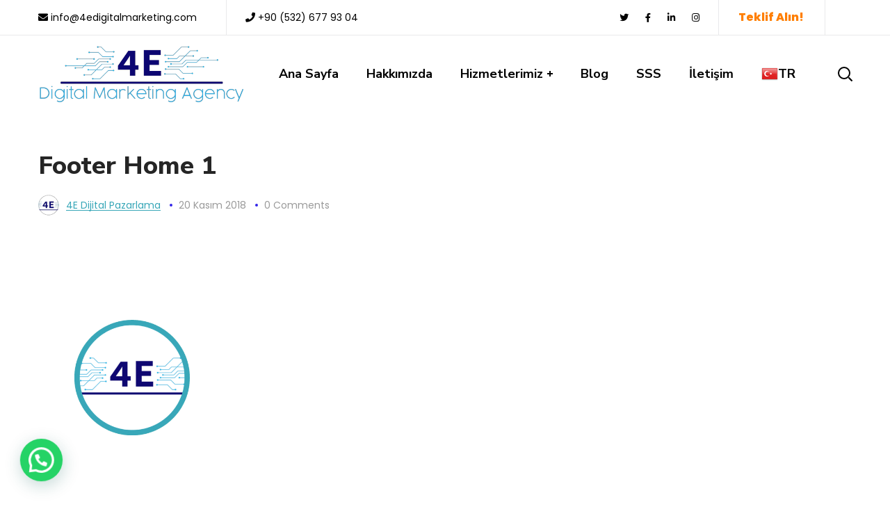

--- FILE ---
content_type: text/css; charset=UTF-8
request_url: https://4edigitalmarketing.com/wp-content/themes/seofy/css/main.min.css?ver=83a24886d801463d1533ee2ad499a630
body_size: 44014
content:
@charset "UTF-8";html,body,div,span,applet,object,iframe,table,caption,tbody,tfoot,thead,tr,th,td,del,dfn,em,font,img,ins,kbd,q,s,samp,small,strike,strong,sub,sup,tt,var,h1,h2,h3,h4,h5,h6,p,blockquote,pre,a,abbr,acronym,address,big,cite,code,dl,dt,dd,ol,ul,li,fieldset,form,label,legend{vertical-align:baseline;font-family:inherit;font-weight:inherit;font-style:inherit;font-size:100%;outline:0;padding:0;margin:0;border:0}body{position:relative;overflow-x:hidden}body,html{max-width:100%;-moz-osx-font-smoothing:grayscale;-webkit-font-smoothing:antialiased}mark{padding:0 5px;color:inherit}strong{font-weight:700}pre{padding:20px;word-wrap:break-word;background:#eee;max-width:100%;overflow:auto}code,kbd,tt,var,pre{font-family:monospace}ul,ol{padding:0 0 20px 0}li ul{padding-bottom:0}textarea{min-height:50px;height:122px}p a{transition:color 300ms}img{vertical-align:top;max-width:100%;height:auto;-webkit-user-select:none;user-select:none}label,legend{display:block;margin-bottom:5px}iframe{width:100%;display:block}table{width:100%;border-collapse:collapse}p{margin:0 0 18px 0}p:empty{display:none;padding:0;margin:0}*{box-sizing:border-box}*:focus{outline:none !important}a{transition:all .4s;text-decoration:none}a:active,a:focus,a:hover{text-decoration:none}::selection{color:#fff}body input:not([type='checkbox']):not([type='radio']):not([type='submit']),select,textarea{height:50px;max-width:100%;display:block;font-size:16px;font-weight:400;line-height:1.7;padding:10px 20px;font-family:inherit;border:0;background:transparent;outline:0;margin:0;border-radius:5px;transition:all .3s ease;background:#f3f5fe}form.post-password-form p:first-child{margin-bottom:24px}form.post-password-form label{float:left;width:calc(100% - 130px);max-width:240px;margin-right:10px;font-size:16px}form.post-password-form label input[type='password']{width:100%}form.post-password-form input[type='submit']{margin-top:30px}form.post-password-form:after{content:'';display:block;height:0;clear:both}.select__field:before{content:'\f0d7';display:block;position:absolute;z-index:0;right:30px;font-family:'Font Awesome 5 Free';font-size:14px;font-weight:600;line-height:50px;pointer-events:none}textarea{height:120px;padding-top:20px}input[type="submit"],button{display:inline-block;font-size:15px;font-weight:800;vertical-align:top;text-transform:uppercase;letter-spacing:0;line-height:34px;padding:7px 32px 7px;margin-bottom:16px;border-radius:5px;color:#fefefe;border-width:1px;border-style:solid;transition:all 400ms;outline:0;cursor:pointer;-webkit-appearance:none;height:50px;font-family:inherit}input[type="submit"]:hover{background:transparent}dl{margin-bottom:1.75em}dt{font-weight:700}dd{margin:0 0 1.75em}.wgl-container{width:1170px;margin-right:auto;margin-left:auto}.wgl-container.full-width{width:100%;margin-left:0;margin-right:0}.wgl-container .wgl_wrapper{left:0 !important}.fullwidth-wrapper{width:100%;padding:0 30px}.wgl-container:after,.wgl-container:before,.row:after,.row:before,.clearfix:after,.clearfix:before{display:table;line-height:0;content:""}.wgl-container:after,.row:after,.clear,.clearfix:after{clear:both}[class*=wgl_col-]{float:left;min-height:1px}.row{margin-left:-15px;margin-right:-15px}.row [class*=wgl_col-]{display:block;width:100%;padding-right:15px;padding-left:15px}.slick-slider a,.slick-slider a:hover,.slick-slider a:focus{transition:all 400ms}a:hover{color:inherit}.z-index-1{z-index:1}.relative{position:relative}.text-uppercase{text-transform:uppercase}.bypostauthor{opacity:1}.ohidden{overflow:hidden}.ovisible{overflow:visible}p+.alignfull,p+.alignwide{margin-top:2em}main .alignfull{margin-left:calc(-100vw / 2 + 100% / 2);margin-right:calc(-100vw / 2 + 100% / 2);max-width:100vw}main .alignfull img{width:100vw}main .alignwide{max-width:none;width:75vw;margin-left:50%;transform:translateX(-50%)}main .sidebar_right .alignfull,main .sidebar_left .alignfull,main .sidebar_right .alignwide,main .sidebar_left .alignwide{width:auto;max-width:110%;margin-left:-15px;margin-right:-15px;transform:translateX(0)}main .sidebar_right .alignfull,main .sidebar_left .alignfull{margin-left:-30px;margin-right:-30px}main .sidebar_right .alignfull img,main .sidebar_left .alignfull img{width:100%}.acenter{text-align:center}.aleft{text-align:left}.aright{text-align:right}.aligncenter{display:block;margin-left:auto;margin-right:auto}.alignleft{float:left;margin:0 30px 10px 0}.alignright{float:right;margin:0 0 10px 30px}.wp-caption.aligncenter{margin-left:auto;margin-right:auto}.wp-caption .wp-caption-text{margin:.5em 0}.wp-caption,.gallery-caption{font-style:italic;max-width:100%}#main{padding:40px 0;position:relative;z-index:0;min-height:50vh;overflow-x:hidden}.row.sidebar_left #main-content{float:right}hr{border:0;border-bottom:1px solid #1d1f21;margin:20px 0 20px}hr.wp-block-separator{max-width:100px}hr.wp-block-separator.is-style-wide,hr.wp-block-separator.is-style-dots{max-width:100%}table td,table th{padding:5px 10px;border:1px solid #ccc;text-align:left}table:not(:last-child){margin-bottom:22px}blockquote{position:relative;z-index:1;font-size:30px;font-weight:600;font-style:normal;line-height:46px;text-align:center;margin:0 auto;color:#232323;padding-left:3px;padding-right:3px;max-width:930px}blockquote:before{content:'“';z-index:1;font-size:100px;line-height:108px;font-weight:500;opacity:1;padding-left:0;box-sizing:border-box;font-style:normal;display:inline-block;width:55px;height:55px;box-shadow:7px 5px 30px 0 rgba(72,73,121,0.15);text-align:center;top:0;border-radius:5px;vertical-align:sub;background:#fff}blockquote p:last-of-type{margin-bottom:0}blockquote cite{display:block;position:relative;margin-top:0;font-size:16px;font-style:normal;font-weight:400;text-transform:capitalize}blockquote cite a{color:inherit}.col-md-delimiter .vc_column_container:not(:last-child):before{content:'';position:absolute;z-index:1;right:0;top:50%;width:1px;height:65%;background:#eee;transform:translateY(-50%)}.screen-reader-text{border:0;clip:rect(1px,1px,1px,1px);-webkit-clip-path:inset(50%);clip-path:inset(50%);height:1px;margin:-1px;overflow:hidden;padding:0;position:absolute !important;width:1px;word-wrap:normal !important}.screen-reader-text:focus{background-color:#eee;clip:auto !important;-webkit-clip-path:none;clip-path:none;color:#444;display:block;font-size:1em;height:auto;left:5px;line-height:normal;padding:15px 23px 14px;text-decoration:none;top:5px;width:auto;z-index:100000}.seofy_hexagon{position:absolute;z-index:-1;left:0;top:0;width:100%;height:100%}.seofy_hexagon svg{position:absolute;z-index:1;top:0;left:0}.mejs-container{margin-bottom:20px}.wp-block-gallery{margin-bottom:16px}.wp-block-gallery li.blocks-gallery-item{padding-left:0;margin-bottom:16px}.wp-block-gallery li.blocks-gallery-item:before{display:none}.wp-block-gallery li.blocks-gallery-item figcaption{line-height:1.5}.wp-block-gallery.alignwide{clear:both}.wgl-theme-header{position:relative;z-index:2}.wgl-theme-header .wrapper a{color:inherit}.wgl-theme-header .wrapper .seofy_module_button a{margin-bottom:0}.wgl-theme-header .wrapper a:hover{opacity:1}.wgl-theme-header .wgl-sticky-header .wgl-logotype-container>a,.wgl-theme-header .wgl-sticky-header .wgl-logotype-container>a>img{max-height:none !important}.wgl-theme-header .wgl-mobile-header{display:none}.wgl-theme-header .mobile_nav_wrapper .primary-nav .menu{display:none}.wgl-theme-header.header_overlap{position:absolute;z-index:99;width:100%;left:0;top:0}.wgl-theme-header.header_shadow{box-shadow:1px 0 10px rgba(0,0,0,0.1)}.wgl-theme-header .woo_mini_cart{position:absolute;top:calc(100% + 15px);right:auto;left:0;width:320px;text-align:center;box-sizing:border-box;visibility:hidden;opacity:0 !important;transition-duration:0;z-index:600;box-shadow:7px 5px 30px 0 rgba(72,73,121,0.15);transition:all .3s ease-in;padding:27px 30px;border-radius:5px}.wgl-theme-header .woo_mini_cart p{margin-bottom:0}.wgl-theme-header .woo_mini_cart ul{margin:0;padding:0}.wgl-theme-header .woo_mini_cart .woocommerce-mini-cart__total{text-align:left;font-size:18px;font-weight:600;margin-bottom:10px;padding-top:23px}.wgl-theme-header .woo_mini_cart .woocommerce-mini-cart__total strong{font-weight:600;font-size:20px}.wgl-theme-header .woo_mini_cart .woocommerce-mini-cart__buttons a{font-size:14px;font-weight:bold;line-height:24px;margin:0;cursor:pointer;text-decoration:none;overflow:visible;padding:13px 20px;left:auto;display:inline-block;box-shadow:none;text-shadow:none;margin-right:10px;margin-bottom:0;color:#fff;transition:all .4s;text-align:center;box-sizing:border-box;border-width:1px;border-style:solid;text-transform:uppercase;border-radius:5px}.wgl-theme-header .woo_mini_cart .woocommerce-mini-cart__buttons a:last-child{margin-right:0}.wgl-theme-header .woo_mini_cart .woocommerce-mini-cart__buttons a.checkout{border-width:1px;border-style:solid;margin-right:0}.wgl-theme-header .woo_mini_cart .woocommerce-mini-cart__buttons a.checkout:hover{color:#fff}.wgl-theme-header .woo_mini_cart .woocommerce-mini-cart__buttons a:not(.checkout):hover{background:#fff}.wgl-theme-header .wgl-header-row .header_side[class^="position_center"] .header_area_container>div.mini-cart{padding:0}.wgl-theme-header .mini-cart{display:inline-block;position:relative}.wgl-theme-header .mini-cart a{color:inherit}.wgl-theme-header .mini-cart a.woo_icon{display:flex;align-items:center;height:100%}.wgl-theme-header .mini-cart:hover .woo_mini_cart,.wgl-theme-header .mini-cart.open_cart .woo_mini_cart{visibility:visible;opacity:1 !important;top:calc(100% - 20px)}.wgl-theme-header .mini-cart .woo_mini_cart:before{position:absolute;top:-38px;left:0;right:0;height:38px;width:100%;content:''}.wgl-theme-header .mini-cart .woocommerce-mini-cart.cart_list.product_list_widget li{list-style:none;clear:both;margin-top:0;margin-bottom:20px;text-align:left;position:relative;padding-right:0;line-height:1.1;padding-left:0}.wgl-theme-header .mini-cart .woocommerce-mini-cart.cart_list.product_list_widget li:last-child{margin-bottom:0}.wgl-theme-header .mini-cart .woocommerce-mini-cart.cart_list.product_list_widget li a{display:block;color:inherit;font-size:15px;font-weight:700;line-height:24px;padding-right:25px}.wgl-theme-header .mini-cart .woocommerce-mini-cart.cart_list.product_list_widget li a:hover{opacity:.8}.wgl-theme-header .mini-cart .woocommerce-mini-cart.cart_list.product_list_widget li a.remove{display:inline;padding-right:0}.wgl-theme-header .mini-cart .woocommerce-mini-cart.cart_list.product_list_widget li span.quantity{display:block;margin-top:0;font-size:14px;font-weight:600;color:#b6b6b6;line-height:30px}.wgl-theme-header .mini-cart .woocommerce-mini-cart.cart_list.product_list_widget li span.quantity .woocommerce-Price-amount.amount{font-size:14px}.wgl-theme-header .mini-cart .woocommerce-mini-cart.cart_list.product_list_widget li span.quantity .woocommerce-Price-amount.amount .woocommerce-Price-currencySymbol{display:inline-block;margin-right:2px;font-size:14px}.wgl-theme-header .mini-cart .woocommerce-mini-cart.cart_list.product_list_widget li:after{display:block;content:"";height:0;clear:both}.wgl-theme-header .mini-cart .woocommerce-mini-cart.cart_list.product_list_widget li .remove{float:right;font:0/0 serif;text-shadow:none;color:inherit !important;margin:0;position:absolute;right:0;top:18px;z-index:2}.wgl-theme-header .mini-cart .woocommerce-mini-cart.cart_list.product_list_widget li .remove:before{position:relative;content:"\f112";font-family:'flaticon';font-size:10px;line-height:0;display:inline-block;color:#acb2bb;text-rendering:auto;top:3px;right:2px;-webkit-font-smoothing:antialiased;-moz-osx-font-smoothing:grayscale;box-shadow:none;transition:all .3s}.wgl-theme-header .mini-cart .woocommerce-mini-cart.cart_list.product_list_widget li .remove:hover{opacity:.8}.wgl-theme-header .mini-cart .woocommerce-mini-cart.cart_list.product_list_widget li .remove:hover:before{color:#ff144b}.wgl-theme-header .mini-cart .woocommerce-mini-cart.cart_list.product_list_widget li img{max-width:80px;margin-right:20px;margin-left:0;float:left;position:relative;border-radius:5px}.wgl-theme-header .mini-cart .woocommerce-mini-cart.cart_list.product_list_widget li:first-child{margin-top:0}.wgl-theme-header .mini-cart .woocommerce-mini-cart.cart_list.product_list_widget li:last-child{margin-bottom:0}.wgl-theme-header .mini-cart .flaticon-shopcart-icon:before{content:"\f158";font-family:Flaticon;font-size:20px;vertical-align:middle}.wgl-theme-header [class^="position_right"] .woo_mini_cart{right:0;left:auto}.wgl-theme-header [class^="position_left"] .woo_mini_cart{right:auto;left:0}.wgl-theme-header [class^="position_center"] .woo_mini_cart{right:auto;left:auto}.wgl-theme-header .woo_mini-count span{position:absolute;color:#fff;font-size:11px;min-width:18px;padding:0 1px;height:18px;border-radius:50%;margin-top:-3px;margin-left:-10px;line-height:18px;font-weight:500;font-style:normal;z-index:1;text-align:center;display:inline-block;box-sizing:border-box;-webkit-backface-visibility:hidden;backface-visibility:hidden;vertical-align:middle;background:#ff7e00}.wgl-header-row .wgl-header-row_wrapper{position:relative;display:flex;flex-flow:row nowrap;align-items:center;justify-content:space-between}.wgl-header-row .header_side.display_normal{flex:0 auto}.wgl-header-row .header_side.display_grow{flex:1}.wgl-header-row .header_side.display_grow .primary-nav>.menu{white-space:nowrap}.wgl-header-row .header_side.v_align_middle{align-self:center}.wgl-header-row .header_side.v_align_bottom{align-self:flex-end}.wgl-header-row .header_side.v_align_top{align-self:flex-start}.wgl-header-row .header_side.h_align_right{text-align:right}.wgl-header-row .header_side.h_align_center{text-align:center}.wgl-header-row .header_side.h_align_left{text-align:left}.wgl-header-row .header_side.display_grow.h_align_right{margin-left:auto}.wgl-header-row .header_side.display_grow.h_align_center{margin-right:auto;margin-left:auto}.wgl-header-row .header_side.display_grow.h_align_left{margin-right:auto}.wgl-header-row .header_side.display_grow.h_align_left .header_area_container{justify-content:flex-start}.wgl-header-row .header_side.display_grow.h_align_center .header_area_container{justify-content:center}.wgl-header-row .header_side.display_grow.h_align_right .header_area_container{justify-content:flex-end}.wgl-header-row .header_side[class^="position_left"] .header_area_container>*:last-child{padding-right:0}.wgl-header-row .header_side[class^="position_right"] .header_area_container>*:first-child{padding-left:0}.wgl-header-row .header_side[class^="position_left"] .primary-nav ul li ul{left:0;right:auto}.wgl-header-row .header_side[class^="position_left"] .primary-nav>ul>li ul .sub-menu{left:100%;right:auto}.wgl-header-row .header_side[class^="position_left"] .primary-nav>ul>li:nth-last-child(1)>.sub-menu,.wgl-header-row .header_side[class^="position_left"] .primary-nav>ul>li:nth-last-child(2)>.sub-menu,.wgl-header-row .header_side[class^="position_left"] .primary-nav>ul>li:nth-last-child(3)>.sub-menu,.wgl-header-row .header_side[class^="position_left"] .primary-nav>ul>li:nth-last-child(4)>.sub-menu{left:0;right:auto}.wgl-header-row .header_side[class^="position_left"] .primary-nav>ul>li:nth-last-child(1)>.sub-menu .sub-menu,.wgl-header-row .header_side[class^="position_left"] .primary-nav>ul>li:nth-last-child(2)>.sub-menu .sub-menu,.wgl-header-row .header_side[class^="position_left"] .primary-nav>ul>li:nth-last-child(3)>.sub-menu .sub-menu,.wgl-header-row .header_side[class^="position_left"] .primary-nav>ul>li:nth-last-child(4)>.sub-menu .sub-menu{left:100%;right:auto}.wgl-header-row .header_side,.wgl-header-row .header_render_editor,.wgl-header-row .wrapper,.wgl-header-row .header_area_container{max-width:100%;box-sizing:border-box}.header_area_container{max-height:100%;height:100%;display:inline-block}.header_area_container>*{display:inline-block;vertical-align:middle}.delimiter{position:relative;display:inline-block}.large_delimiter{display:inline-block;padding-left:30px;padding-right:30px}.large_delimiter:after{content:"";display:block;width:1px;height:50px;line-height:50px;opacity:.2;visibility:visible;border:0;position:absolute;font-size:initial;margin-left:0;top:0;background:#fff}.wgl-logotype-container img{vertical-align:middle;max-height:100%}.wgl-logotype-container a{color:inherit}.wgl-logotype-container .logo-name{color:inherit;font-size:40px}.primary-nav{letter-spacing:.02em}.primary-nav .lavalamp-object{height:2px;z-index:0}.primary-nav a{transition:all .3s}.primary-nav ul li{display:inline-block;vertical-align:middle;line-height:inherit;margin-bottom:0}.primary-nav ul li:before{display:none}.primary-nav>ul li{position:relative;padding-left:0}.primary-nav>ul li.mega-menu{position:static}.primary-nav>ul li.mega-menu>ul.mega-menu{left:auto}.primary-nav>ul{height:100%;padding:0}.primary-nav>ul>li{height:100%}.primary-nav>ul>li>a{position:relative;z-index:1;display:inline-block;vertical-align:middle;height:100%;opacity:1;color:inherit;padding:0 20px;display:flex;align-items:center;text-transform:capitalize;letter-spacing:0}.primary-nav>ul>li>a>span{position:relative}.primary-nav>ul>li.menu-item.current-menu-ancestor>a>span:after,.primary-nav>ul>li.menu-item.current-menu-item>a>span:after{width:20px}.primary-nav>ul>li>a>span:after{content:'';width:0;height:3px;border-radius:25px;display:inline-block;position:absolute;left:0;bottom:-3px;transition:all .4s ease}.primary-nav>ul>li:hover>a>span:after{width:20px}.primary-nav>ul>li>ul:before{position:absolute;top:-15px;left:0;right:0;height:15px;width:100%;content:''}.primary-nav ul li ul li{display:block}.primary-nav ul li ul ul{top:-3px;left:100%}.primary-nav ul li ul,.primary-nav ul li div.mega-menu-container{display:block;position:absolute;left:-10px;top:calc(100% + 15px);min-width:265px;white-space:nowrap;padding:20px 0;opacity:0;z-index:555;visibility:hidden;text-align:left;transition:all .3s ease-in;border:0;box-shadow:7px 5px 30px 0 rgba(72,73,121,0.15);margin-top:0;border-radius:5px}.primary-nav ul li ul .menu-item{padding:6px 28px;transition:padding .5s;line-height:inherit}.primary-nav ul li ul .menu-item a{color:inherit;opacity:1;width:100%;display:block;transition:color .4s,opacity .4s}.primary-nav>ul>li.mega-menu:after{display:none}.primary-nav ul li ul li:hover ul{top:-18px}.primary-nav ul li:hover>ul,.primary-nav ul li:hover>div.mega-menu-container{opacity:1;visibility:visible;transform:rotateX(0) translateZ(0);top:calc(100% - 20px)}.primary-nav ul li:hover>ul.mega-menu>ul.mega-menu,.primary-nav ul li:hover>ul.mega-menu>li>ul.mega-menu,.primary-nav ul li:hover>ul>ul.mega-menu,.primary-nav ul li:hover>ul>li>ul.mega-menu,.primary-nav ul li:hover>div.mega-menu-container.mega-menu>ul.mega-menu,.primary-nav ul li:hover>div.mega-menu-container.mega-menu>li>ul.mega-menu,.primary-nav ul li:hover>div.mega-menu-container>ul.mega-menu,.primary-nav ul li:hover>div.mega-menu-container>li>ul.mega-menu{opacity:1;visibility:visible;transform:rotateX(0) translateZ(0)}.primary-nav ul li ul li>a>span{position:relative;display:inline-block;width:100%}.primary-nav ul li ul li>a>span:before{content:'';display:inline-block;height:3px;width:0;border-radius:25px;vertical-align:middle;margin-right:0;opacity:0;visibility:hidden;transition:all .4s ease}.primary-nav ul li ul li:hover>a>span:before{margin-right:10px;width:10px;opacity:1;visibility:visible}.primary-nav ul li ul li.current-menu-ancestor.current-menu-parent>a>span:before,.primary-nav ul li ul li.current-menu-item>a>span:before,.primary-nav ul li ul li.current_page_item>a>span:before{margin-right:10px;width:10px;opacity:1;visibility:visible}.primary-nav ul li ul li.menu-item-has-children>a>span>.menu-item_plus:before,.primary-nav ul li ul li.menu-item-has-children>a>span>.menu-item_plus:after{position:absolute;content:"";z-index:1;background:currentColor}.primary-nav ul li ul li.menu-item-has-children>a>span>.menu-item_plus:before{width:8px;height:2px;right:0;top:50%;transform:translateY(-50%)}.primary-nav ul li ul li.menu-item-has-children>a>span>.menu-item_plus:after{width:2px;height:8px;right:3px;top:50%;transform:translateY(-50%)}.primary-nav>ul>li.menu-item-has-children>a>span>.menu-item_plus:before,.primary-nav>ul>li.menu-item-has-children>a>span>.menu-item_plus:after,.primary-nav>ul>li.mega-menu.mega-cat>a>span>.menu-item_plus:before,.primary-nav>ul>li.mega-menu.mega-cat>a>span>.menu-item_plus:after{position:absolute;content:"";z-index:1;background:currentColor}.primary-nav>ul>li.menu-item-has-children>a>span>.menu-item_plus:before,.primary-nav>ul>li.mega-menu.mega-cat>a>span>.menu-item_plus:before{width:8px;height:2px;right:0;top:50%;transform:translateY(-50%)}.primary-nav>ul>li.menu-item-has-children>a>span>.menu-item_plus:after,.primary-nav>ul>li.mega-menu.mega-cat>a>span>.menu-item_plus:after{width:2px;height:8px;right:3px;top:50%;transform:translateY(-50%)}.primary-nav>ul>li.menu-item-has-children>a>span,.primary-nav>ul>li.mega-menu.mega-cat>a>span{padding-right:14px}.primary-nav>.menu>.menu-item:nth-last-child(1)>.sub-menu .sub-menu,.primary-nav>.menu>.menu-item:nth-last-child(2)>.sub-menu .sub-menu,.primary-nav>.menu>.menu-item:nth-last-child(3)>.sub-menu .sub-menu,.primary-nav>.menu>.menu-item:nth-last-child(4)>.sub-menu .sub-menu,.primary-nav>.menu>.menu-item:nth-last-child(1)>.sub-menu,.primary-nav>.menu>.menu-item:nth-last-child(2)>.sub-menu,.primary-nav>.menu>.menu-item:nth-last-child(3)>.sub-menu,.primary-nav>.menu>.menu-item:nth-last-child(4)>.sub-menu{left:auto}.primary-nav>.menu>.menu-item:nth-last-child(1)>.sub-menu,.primary-nav>.menu>.menu-item:nth-last-child(2)>.sub-menu,.primary-nav>.menu>.menu-item:nth-last-child(3)>.sub-menu,.primary-nav>.menu>.menu-item:nth-last-child(4)>.sub-menu{right:-10px}.primary-nav>.menu>.menu-item:nth-last-child(1)>.sub-menu .sub-menu,.primary-nav>.menu>.menu-item:nth-last-child(2)>.sub-menu .sub-menu,.primary-nav>.menu>.menu-item:nth-last-child(3)>.sub-menu .sub-menu,.primary-nav>.menu>.menu-item:nth-last-child(4)>.sub-menu .sub-menu{right:100%}.admin-bar .wgl-sticky-header{top:32px}.primary-nav ul li.mega-menu-links>ul{padding:0 24px;box-sizing:border-box;width:100%}.primary-nav ul li.mega-menu-links>ul>li{margin-top:17px;float:left;padding:0 15px;box-sizing:border-box;font-weight:bold;text-transform:uppercase}.primary-nav ul li.mega-menu-links>ul>li:hover ~ li{z-index:0}.primary-nav ul li.mega-menu-links>ul>li.hide-mega-headings>a{display:none}.primary-nav ul li.mega-menu-links>ul>li>a{position:relative;padding-top:18px;padding-bottom:22px}.primary-nav ul li.mega-menu-links>ul>li>a:after{display:none}.primary-nav ul li.mega-menu-links.mega-columns-1col>ul>li{width:100%}.primary-nav ul li.mega-menu-links.mega-columns-2col>ul>li{width:50%}.primary-nav ul li.mega-menu-links.mega-columns-3col>ul>li{width:33.33333%}.primary-nav ul li.mega-menu-links.mega-columns-4col>ul>li{width:25%}.primary-nav ul li.mega-menu-links.mega-columns-5col>ul>li{width:20%}.primary-nav ul li.mega-menu-links>ul.mega-menu>li>ul{position:relative;left:0 !important;right:auto !important;padding-top:10px;padding-bottom:10px;top:0;opacity:0;min-width:auto;visibility:hidden;margin-top:0;background:transparent;border:0;box-shadow:none}.primary-nav ul li.mega-menu-links>ul.mega-menu>li>ul>li{padding-left:0;padding-right:0;text-transform:none}.primary-nav ul li.mega-menu-links>ul.mega-menu>li>ul>li ul{left:100% !important;right:auto !important}.primary-nav ul li.mega-menu.mega-cat>ul.mega-menu{width:1170px}.primary-nav ul li.mega-menu.mega-cat>ul.mega-menu.sub-menu-columns-item{width:100%}.primary-nav ul li.mega-menu.mega-cat>ul.mega-menu>li>ul{position:relative;left:0 !important;right:auto !important;top:0;opacity:0;min-width:auto;visibility:hidden;margin-top:0}.primary-nav ul li.mega-menu.mega-cat.mega-columns-1col .ajax_menu .item{width:100%}.primary-nav ul li.mega-menu.mega-cat.mega-columns-2col .ajax_menu .item{width:50%}.primary-nav ul li.mega-menu.mega-cat.mega-columns-3col .ajax_menu .item{width:33.33333%}.primary-nav ul li.mega-menu.mega-cat.mega-columns-4col .ajax_menu .item{width:25%}.primary-nav ul li.mega-menu.mega-cat.mega-columns-5col .ajax_menu .item{width:20%}.primary-nav ul li.mega-menu.mega-cat .ajax_menu .item{padding-left:10px;padding-right:10px;float:left;box-sizing:border-box}.primary-nav ul li.mega-menu.mega-cat div.mega-menu-container .vertical-posts{float:left;width:80%;padding-top:20px;padding-left:10px;padding-right:10px;box-sizing:border-box}.primary-nav ul li.mega-menu.mega-cat div.mega-menu-container .vertical-posts .preloader_type{width:80%;margin-left:20%}.primary-nav ul li.mega-menu.mega-cat div.mega-menu-container{overflow:hidden;width:100%;padding:0;box-sizing:border-box}.primary-nav ul li.mega-menu.mega-cat div.mega-menu-container .ajax_menu .item{opacity:0;transform:translateY(20px);transition:transform .6s ease,opacity .4s ease}.primary-nav ul li.mega-menu.mega-cat div.mega-menu-container .ajax_menu .item:nth-child(5){transition-delay:.4s}.primary-nav ul li.mega-menu.mega-cat div.mega-menu-container .ajax_menu .item:nth-child(4){transition-delay:.3s}.primary-nav ul li.mega-menu.mega-cat div.mega-menu-container .ajax_menu .item:nth-child(3){transition-delay:.2s}.primary-nav ul li.mega-menu.mega-cat div.mega-menu-container .ajax_menu .item:nth-child(2){transition-delay:.1s}.primary-nav ul li.mega-menu.mega-cat div.mega-menu-container .ajax_menu .item:nth-child(1){transition-delay:0s}.primary-nav ul li.mega-menu.mega-cat div.mega-menu-container .ajax_menu.fadeIn-menu .item{opacity:1;transform:translateY(0)}.primary-nav ul li.mega-menu.mega-cat div.mega-menu-container ul.mega-menu{position:relative;box-shadow:none}.primary-nav ul li.mega-menu.mega-cat div.mega-menu-container ul.mega-menu.cats-vertical{width:20%;padding:0;background:rgba(0,0,0,0.04);float:left;box-sizing:border-box;border-top:0;margin:0;padding-bottom:1500px;margin-bottom:-1500px;border:0;box-shadow:none;padding-top:19px}.primary-nav ul li.mega-menu.mega-cat div.mega-menu-container ul.mega-menu.cats-vertical li.menu-item{transition:background .4s,color .3s,border-color .4s;border-top:1px solid transparent;border-bottom:1px solid transparent;padding:0}.primary-nav ul li.mega-menu.mega-cat div.mega-menu-container ul.mega-menu.cats-vertical li.menu-item>a{padding:10px 28px 10px 28px}.primary-nav ul li.mega-menu.mega-cat div.mega-menu-container ul.mega-menu.cats-vertical li.is-active{background:#fff;border-top:1px solid #e9e9e9;border-bottom:1px solid #e9e9e9}.primary-nav ul li.mega-menu.mega-cat div.mega-menu-container ul.mega-menu.cats-horizontal{border:0;box-shadow:none;padding:20px;background:transparent}.primary-nav ul li.mega-menu.mega-cat div.mega-menu-container ul.mega-menu.cats-horizontal:after{display:block;content:'';height:0;clear:both}.primary-nav ul li.mega-menu.mega-cat div.mega-menu-container ul.mega-menu.cats-horizontal>li{float:left;padding:0;margin-right:10px}.primary-nav ul li.mega-menu.mega-cat div.mega-menu-container ul.mega-menu.cats-horizontal>li:last-child{margin-right:0}.primary-nav ul li.mega-menu.mega-cat div.mega-menu-container ul.mega-menu.cats-horizontal>li.is-active>a{color:#fff}.primary-nav ul li.mega-menu.mega-cat div.mega-menu-container ul.mega-menu.cats-horizontal>li>a{display:block;padding:3px 13px;font-size:14px;text-align:center;box-sizing:border-box;transition:background .3s,color .3s}.primary-nav ul li.mega-menu.mega-cat div.mega-menu-container>.mega-cat-content.horizontal-posts{padding:0 10px}.mega_menu_wrapper_overlay{background:#fff;width:100%;height:100%;position:absolute;top:0;left:0;opacity:1;transition:opacity .2s ease}.mega_menu_wrapper_preloader{position:absolute;top:0;bottom:0;left:0;right:0;margin:auto;width:16px;height:16px}.preloader_type{width:100%;height:100%;position:relative}.mega_menu_wrapper_preloader span{height:16px;width:16px;background-color:#999;animation:wgl_circle 1.4s infinite ease-in-out both;position:absolute;top:0;border-radius:100%}.mega_menu_wrapper_preloader span:first-of-type{left:-22px;animation-delay:-.32s}.mega_menu_wrapper_preloader span:nth-of-type(2){animation-delay:-.16s}.mega_menu_wrapper_preloader span:last-of-type{left:22px}@keyframes wgl_circle{0%,80%,to{transform:scale(0);opacity:0}40%{transform:scale(1);opacity:1}}.wgl-sticky-header{position:fixed;z-index:99999;top:0;left:0;width:100%;transform:translateY(-100%);transition:all .3s ease;overflow:hidden;opacity:0}.wgl-sticky-header.sticky_active{opacity:1;overflow:visible;transform:translateY(0)}.wgl-sticky-header.header_sticky_shadow{box-shadow:1px 0 10px rgba(0,0,0,0.1)}.lavalamp{position:static}.lavalamp-object{position:absolute;top:0;left:0;height:3px}.lavalamp .lavalamp-object{transition-property:transform,width,height}.lavalamp .lavalamp-object.ease-in-out{transition-timing-function:ease-in-out}.lavalamp .lavalamp-object.linear{transition-timing-function:linear}.lavalamp .lavalamp-object.easeInQuad{transition-timing-function:cubic-bezier(0.55,0.085,0.68,0.53)}.lavalamp .lavalamp-object.easeInCubic{transition-timing-function:cubic-bezier(0.55,0.055,0.675,0.19)}.lavalamp .lavalamp-object.easeInQuart{transition-timing-function:cubic-bezier(0.895,0.03,0.685,0.22)}.lavalamp .lavalamp-object.easeInQuint{transition-timing-function:cubic-bezier(0.755,0.05,0.855,0.06)}.lavalamp .lavalamp-object.easeInSine{transition-timing-function:cubic-bezier(0.47,0,0.745,0.715)}.lavalamp .lavalamp-object.easeInExpo{transition-timing-function:cubic-bezier(0.95,0.05,0.795,0.035)}.lavalamp .lavalamp-object.easeInCirc{transition-timing-function:cubic-bezier(0.6,0.04,0.98,0.335)}.lavalamp .lavalamp-object.easeInBack{transition-timing-function:cubic-bezier(0.6,-0.28,0.735,0.045)}.lavalamp .lavalamp-object.easeOutQuad{transition-timing-function:cubic-bezier(0.25,0.46,0.45,0.94)}.lavalamp .lavalamp-object.easeOutCubic{transition-timing-function:cubic-bezier(0.215,0.61,0.355,1)}.lavalamp .lavalamp-object.easeOutQuart{transition-timing-function:cubic-bezier(0.165,0.84,0.44,1)}.lavalamp .lavalamp-object.easeOutQuint{transition-timing-function:cubic-bezier(0.23,1,0.32,1)}.lavalamp .lavalamp-object.easeOutSine{transition-timing-function:cubic-bezier(0.39,0.575,0.565,1)}.lavalamp .lavalamp-object.easeOutExpo{transition-timing-function:cubic-bezier(0.19,1,0.22,1)}.lavalamp .lavalamp-object.easeOutCirc{transition-timing-function:cubic-bezier(0.075,0.82,0.165,1)}.lavalamp .lavalamp-object.easeOutBack{transition-timing-function:cubic-bezier(0.175,0.885,0.32,1.275)}.lavalamp .lavalamp-object.easeInOutQuad{transition-timing-function:cubic-bezier(0.455,0.03,0.515,0.955)}.lavalamp .lavalamp-object.easeInOutCubic{transition-timing-function:cubic-bezier(0.645,0.045,0.355,1)}.lavalamp .lavalamp-object.easeInOutQuart{transition-timing-function:cubic-bezier(0.645,0.045,0.355,1)}.lavalamp .lavalamp-object.easeInOutQuint{transition-timing-function:cubic-bezier(0.86,0,0.07,1)}.lavalamp .lavalamp-object.easeInOutSine{transition-timing-function:cubic-bezier(0.445,0.05,0.55,0.95)}.lavalamp .lavalamp-object.easeInOutExpo{transition-timing-function:cubic-bezier(1,0,0,1)}.lavalamp .lavalamp-object.easeInOutCirc{transition-timing-function:cubic-bezier(0.785,0.135,0.15,0.86)}.lavalamp .lavalamp-object.easeInOutBack{transition-timing-function:cubic-bezier(0.68,-0.55,0.265,1.55)}.hamburger-box{display:inline-block;position:relative;width:30px;height:20px;vertical-align:middle}.mobile-hamburger-toggle{padding:0;display:none;cursor:pointer;transition-property:opacity,filter;transition-duration:.15s;transition-timing-function:linear;font:inherit;color:inherit;text-transform:none;background-color:transparent;border:0;margin:0;overflow:visible}.mobile-hamburger-toggle:hover{opacity:.7}.hamburger-inner{display:block;top:50%;margin-top:-1px}.hamburger-inner,.hamburger-inner::before,.hamburger-inner::after{position:absolute;width:30px;height:2px;background-color:currentColor;border-radius:4px;transition:transform .15s ease}.hamburger-inner::before,.hamburger-inner::after{content:'';display:block;top:-9px}.hamburger-inner::after{top:auto;bottom:-9px}.hamburger-box .hamburger-inner{top:1px;transition:background-color 0s .13s linear}.hamburger-box .hamburger-inner::before{top:9px;transition:top .1s .2s cubic-bezier(0.33333,0.66667,0.66667,1),transform .13s cubic-bezier(0.55,0.055,0.675,0.19)}.hamburger-box .hamburger-inner::after{top:18px;transition:top .2s .2s cubic-bezier(0.33333,0.66667,0.66667,1),transform .13s cubic-bezier(0.55,0.055,0.675,0.19)}.mobile-hamburger-toggle.is-active .hamburger-inner{transition-delay:.22s;background-color:transparent}.mobile-hamburger-toggle.is-active .hamburger-inner::before{top:0;transition:top .1s .15s cubic-bezier(0.33333,0,0.66667,0.33333),transform .13s .22s cubic-bezier(0.215,0.61,0.355,1);transform:translate3d(0,9px,0) rotate(45deg)}.mobile-hamburger-toggle.is-active .hamburger-inner::after{top:0;transition:top .2s cubic-bezier(0.33333,0,0.66667,0.33333),transform .13s .22s cubic-bezier(0.215,0.61,0.355,1);transform:translate3d(0,9px,0) rotate(-45deg)}.mobile_nav_wrapper .primary-nav ul li ul li.menu-item-has-children:after,.mobile_nav_wrapper .primary-nav>ul>li.menu-item-has-children>a:after{display:none}.mobile_nav_wrapper .primary-nav ul li a{position:relative;text-transform:capitalize}.mobile_nav_wrapper .primary-nav>ul>li.menu-item-has-children>a:after,.mobile_nav_wrapper .primary-nav>ul>li.mega-menu.mega-cat>a:after{display:none}.mobile_nav_wrapper .primary-nav>ul>li>a>span.button_switcher:after,.mobile_nav_wrapper .primary-nav ul li ul li>a:before{display:none}.primary-nav ul li ul .menu-item.back a{display:inline-block !important}.primary-nav ul li ul .menu-item.back:before{content:'\f30a';display:inline-block;position:static;width:auto;height:auto;padding-right:5px;font-family:'Font Awesome 5 Free';font-size:inherit;line-height:1;text-rendering:auto;cursor:pointer;-webkit-font-smoothing:antialiased;-moz-osx-font-smoothing:grayscale;transition:color .4s}.mobile_nav_wrapper .primary-nav ul li ul{position:relative;top:0;left:0;width:100%;padding:0 30px 0 30px;box-sizing:border-box;color:inherit;opacity:1;background-color:transparent;visibility:visible;transition:all 0ms}.wgl-menu_outer{position:fixed;z-index:-10;width:100%;height:0;opacity:0;background-color:#222328;overflow-y:auto;overflow-x:hidden;transition:opacity .2s}body.mobile_switch_on .wgl-mobile-header{position:fixed;width:100%}body.mobile_switch_on .wgl-menu_outer{opacity:1;z-index:999}.mobile_nav_wrapper .primary-nav{padding-top:30px}.mobile_nav_wrapper .primary-nav>ul{min-height:508px}.mobile_nav_wrapper .primary-nav>ul.mobile_switch_on{position:relative;width:100%;height:100%;left:0;margin:0;padding:0 30px 30px 30px;box-sizing:border-box;text-align:left}.mobile_nav_wrapper .primary-nav ul.mobile_switch_on li{height:auto;display:block;float:none;padding:0}.mobile_nav_wrapper .primary-nav ul.mobile_switch_on li div.mega-menu-container{display:none}.mobile_nav_wrapper .primary-nav ul.mobile_switch_on li:before{display:none}.mobile_nav_wrapper .primary-nav ul.mobile_switch_on li.mega-menu-links>.mega-menu.sub-menu{min-height:inherit !important;padding-right:30px !important;padding-left:30px !important;max-width:none !important;background-image:none !important}.mobile_nav_wrapper .primary-nav ul.mobile_switch_on li.mega-menu-links>.mega-menu.sub-menu li{width:100%;margin-top:0}.mobile_nav_wrapper .primary-nav ul.mobile_switch_on li.mega-menu-links>.mega-menu.sub-menu li.hide-mega-headings a{display:block}.mobile_nav_wrapper .primary-nav ul.mobile_switch_on li.mega-menu-links>.mega-menu.sub-menu li ul.show_sub_menu{visibility:visible;opacity:1}.mobile_nav_wrapper .primary-nav ul.mobile_switch_on li a{padding:10px 0;margin:0}.mobile_nav_wrapper .primary-nav ul.mobile_switch_on li a span{display:inline}.mobile_nav_wrapper .primary-nav ul.mobile_switch_on li a span.menu-item_plus{display:none}.mobile_nav_wrapper .primary-nav>ul>li>a span:before{display:none}.mobile_nav_wrapper .primary-nav ul li ul li.menu-item-has-children>a:after,.mobile_nav_wrapper .primary-nav>ul>li.menu-item-has-children>a:after{display:none}.mobile_nav_wrapper .primary-nav ul li{position:static}.mobile_nav_wrapper .primary-nav ul li.mega-menu-links>ul>li>a:before{display:none}.mobile_nav_wrapper .primary-nav ul li ul.sub-menu,.mobile_nav_wrapper .primary-nav ul li.mega-menu-links>ul.mega-menu>li>ul>li ul,.mobile_nav_wrapper .primary-nav ul li.mega-menu-links>ul.mega-menu>li>ul{box-shadow:none;margin-top:0;border:0;height:100%;position:absolute;right:-100% !important;left:auto !important;top:0;width:100%;z-index:999;transition:all .5s ease 0s;background-color:#222328}.mobile_nav_wrapper .primary-nav ul li ul.sub-menu:after,.mobile_nav_wrapper .primary-nav ul li.mega-menu-links>ul.mega-menu>li>ul>li ul:after,.mobile_nav_wrapper .primary-nav ul li.mega-menu-links>ul.mega-menu>li>ul:after{display:none}.mobile_nav_wrapper .primary-nav ul li ul.sub-menu.show_sub_menu,.mobile_nav_wrapper .primary-nav ul li.mega-menu-links>ul.mega-menu>li>ul>li ul.show_sub_menu,.mobile_nav_wrapper .primary-nav ul li.mega-menu-links>ul.mega-menu>li>ul.show_sub_menu{right:0 !important;display:block !important}.mobile_nav_wrapper .primary-nav ul li.mega-menu-links>ul.mega-menu>li>ul{padding-top:0;padding-bottom:0}.mobile_nav_wrapper .primary-nav ul li ul.sub-menu li:hover,.mobile_nav_wrapper .primary-nav ul li ul.sub-menu li:focus{padding-left:0}.mobile_nav_wrapper .primary-nav .button_switcher{width:50px;height:50px;z-index:1;cursor:pointer;position:absolute;top:50%;transform:translateY(-50%);right:0}.mobile_nav_wrapper .primary-nav .button_switcher:before{content:'';display:inline-block;border-top-width:1px;border-top-style:solid;border-left-width:1px;border-left-style:solid;transform:translate(-50%,-50%) rotate(135deg);opacity:.8;transition:all .3s ease;background:none !important;position:absolute;top:50%;left:50%;margin:auto;width:8px;height:8px;visibility:visible;margin-top:0;border-radius:0}.wgl-mobile-header .wgl-header-row .header_side[class^='position_right'] .header_area_container>*{padding-left:15px}.wgl-mobile-header .wgl-header-row .header_side[class^='position_right'] .header_area_container>*:first-child{padding-left:0}.wgl-mobile-header .wgl-header-row .header_side[class^='position_left'] .header_area_container>*{padding-right:15px}.wgl-mobile-header .wgl-header-row .header_side[class^='position_left'] .header_area_container>*:last-child{padding-right:0}.wgl-mobile-header .wgl-header-row .header_side[class^='position_center'] .header_area_container>*{padding-left:15px;padding-right:15px}.wgl-mobile-header .wgl-header-row .header_side[class^='position_center'] .header_area_container>*:last-child,.wgl-mobile-header .wgl-header-row .header_side[class^='position_center'] .header_area_container>*:first-child{padding-right:0;padding-left:0}.wgl-mobile-header .mini-cart{position:static}@media only screen and (max-width:360px){.wgl-mobile-header .woo_mini_cart{width:calc(100vw - 40px)}}@media only screen and (max-width:1200px){.wgl-theme-header .wgl-sticky-header{display:none}}.page-header{padding:10px 0;position:relative;z-index:1}.page-header_wrapper{height:100%}.page-header_wrapper .wgl-container{height:100%}.page-header .page-header_content{height:100%;display:flex;align-items:center;justify-content:space-between}.page-header_align_left .page-header_content{flex-direction:row}.page-header_align_right .page-header_content{flex-direction:row-reverse}.page-header_align_center .page-header_content{flex-direction:column;justify-content:center}.page-header_title{color:inherit}.page-header_breadcrumbs a{color:inherit;opacity:.7}.page-header_breadcrumbs a:hover{opacity:1}.page-header_breadcrumbs .breadcrumbs{white-space:nowrap}.page-header_breadcrumbs .divider{display:inline-block;vertical-align:middle;height:4px;width:4px;border-radius:50%;margin:0 5px}.page-header_breadcrumbs .divider:last-child{display:none}.header_search{position:relative}.header_search:before{content:'';display:inline-block;vertical-align:middle;position:relative;height:100%}.header_search-button{display:inline-block;vertical-align:middle;cursor:pointer;width:20px;height:20px;margin-top:0;position:relative}.header_search-button:before,.header_search-button:after{content:'';position:absolute;top:0;left:0;box-sizing:border-box;border:3px solid currentColor}.header_search-button:before{width:90%;height:90%;border-radius:50%;border-width:2px;transform:rotate(45deg);transition:all .3s,background-color 0s linear 0s}.header_search-button:after{border-width:.5px;width:0;height:35%;left:90%;top:90%;margin-left:0;margin-top:0;background-color:currentColor;transform:translate(-50%,-50%) rotate(-45deg);transition:all .3s}.header_search.search_alt .header_search-field{opacity:0;visibility:hidden;transform:scale3d(0.8,0.8,0.8);position:fixed;z-index:100001;top:0;left:0;width:100%;height:100%;max-height:100vh;opacity:0;visibility:hidden;transition:all 300ms;display:flex;justify-content:center;align-items:center;flex-direction:column}.header_search.search_alt .header_search-field .search-form{position:relative;z-index:1;width:80%;max-width:1170px}.header_search.search_alt .header_search-field .search-form:after{display:inline-block;position:absolute;z-index:1;width:50px;height:100%;top:0;right:0;content:"\f14a";font:normal normal normal 14px/1 flaticon;font-size:21px;line-height:60px;text-align:center;transition:opacity .3s}.header_search.search_alt .header_search-field .search-form:hover:after{opacity:.6}.header_search.search_alt .header_search-field .search-field{height:58px;width:100%;font-weight:300;padding:0 40px 0 18px;background:#fff}.header_search.search_alt .header_search-field .search-button{position:absolute;z-index:2;height:100%;width:50px;right:0;top:0;font-size:0;background:transparent;border:0;box-shadow:none;outline:0;padding:0;margin:0;cursor:pointer}.header_search.search_alt .header_search-field .search-button:focus,.header_search.search_alt .header_search-field .search-button:active{box-shadow:none;background:transparent}.header_search.search_alt .header_search-field .header_search-wrap{display:flex;flex-direction:column;width:80%;max-width:1170px;margin-bottom:40px}.header_search.search_alt .header_search-field .header_search-wrap .header_search-heading_bg{font-size:120px;font-weight:900;color:#f6f6f6;line-height:30px}.header_search.search_alt .header_search-field .header_search-wrap .header_search-heading_description{font-weight:500;font-size:40px;line-height:52px}.header_search.search_alt .header_search-field .header_search-close{position:fixed;top:12.5%;right:3.8%;cursor:pointer;font-size:70px;opacity:0;transition:all .3s ease-in-out;color:#979797}.header_search.search_standard .header_search-field{position:absolute;border-radius:5px;z-index:2;top:calc(100% - 20px);right:0;padding:30px;opacity:0;visibility:hidden;transform:scale3d(0.8,0.8,0.8);transition:all 300ms;box-shadow:7px 5px 30px 0 rgba(72,73,121,0.15);margin-top:0}.header_search.search_standard .header_search-field .search-form{position:relative;z-index:1}.header_search.search_standard .header_search-field .search-form:after{display:inline-block;position:absolute;z-index:1;width:50px;height:100%;top:0;right:0;content:"\f14a";font:normal normal normal 14px/1 flaticon;font-size:21px;line-height:50px;text-align:center;transition:opacity .3s;color:#bababa}.header_search.search_standard .header_search-field .search-form:hover:after{opacity:.6}.header_search.search_standard .header_search-field .search-field{height:50px;width:270px;font-weight:400;padding:0 40px 0 18px;background:#f3f5fe;border-radius:5px}.header_search.search_standard .header_search-field .search-field:focus,.header_search.search_standard .header_search-field .search-field:active{box-shadow:none;border-color:#ddd}.header_search.search_standard .header_search-field .search-button{position:absolute;z-index:2;height:100%;width:50px;right:0;top:0;font-size:0;background:transparent;border:0;box-shadow:none;outline:0;padding:0;margin:0;cursor:pointer}.header_search.search_standard .header_search-field .search-button:focus,.header_search.search_standard .header_search-field .search-button:active{box-shadow:none;background:transparent}.header_search.header_search-open.search_standard .header_search-field,.header_search.header_search-open.search_alt .header_search-field{opacity:1;visibility:visible;transform:translateY(0);transform:scale3d(1,1,1)}.header_search.header_search-open.search_standard .header_search-button:before,.header_search.header_search-open.search_alt .header_search-button:before{width:0;height:100%;border-radius:0;border-width:.5px;left:50%;background-color:currentColor;transition:all .3s,background-color 0s linear .3s;transform:translateX(-0.5px) rotate(45deg)}.header_search.header_search-open.search_standard .header_search-button:after,.header_search.header_search-open.search_alt .header_search-button:after{height:100%;left:50%;top:50%;transform:translate(-50%,-50%) rotate(-45deg)}.header_search.header_search-open.search_standard .header_search-close,.header_search.header_search-open.search_alt .header_search-close{opacity:1}.header_search.header_search-open.search_standard .header_search-close:before,.header_search.header_search-open.search_alt .header_search-close:before{content:"\f14e";font:normal normal normal 14px/1 flaticon;font-size:21px;cursor:pointer}@media screen and (max-width:600px){.header_search-field .header_search-wrap .header_search-heading_bg{font-size:90px}}@media screen and (max-width:480px){.header_search .header_search-field .seofy_module_double_headings{text-align:center}.header_search .header_search-field .search-field{max-width:340px}.header_search-field .search-form{width:auto}.header_search-field .header_search-wrap .header_search-heading_bg{font-size:60px}.header_search-field .header_search-wrap .header_search-heading_description{font-size:30px}}@media only screen and (max-width:440px){.header_search .header_search-field .search-field{max-width:260px}.header_search-field .search-form{width:auto}}@media only screen and (max-width:369px){.header_search .header_search-field .search-field{max-width:240px}.header_search-field .search-form{width:auto}}@media only screen and (max-width:329px){.header_search .header_search-field .search-field{max-width:200px}.header_search-field .search-form{width:auto}}@media only screen and (max-width:280px){.header_search .header_search-field .search-field{max-width:180px}.header_search-field .search-form{width:auto}}span.highlighter,span.highlighter_second{padding:0 .3em;border-radius:5px}.dropcap{float:left;font-size:1.875em;width:55px;height:55px;line-height:55px;color:#fff;margin-right:30px;font-weight:800;text-align:center;margin-top:8px;border-radius:5px;text-transform:uppercase;box-shadow:7px 5px 30px 0 rgba(72,73,121,0.15)}.dropcap.theme_style{box-shadow:none}p.has-drop-cap:not(:focus):first-letter {font-size:3em;line-height:1.2;font-weight:600}small{font-size:.8em}code,tt,kbd{font-size:87.5%;color:#e83e8c;word-break:break-word}i,cite,em,var,address,dfn,q{font-style:italic}kbd{font-family:monospace}sub{vertical-align:sub;font-size:smaller}sup{vertical-align:super;font-size:smaller}.footer_wrapper{padding:24px 0}.footer_top-area p{margin-bottom:19px}.footer_top-area strong{font-weight:inherit}.footer_top-area .textwidget img{margin-bottom:20px}.footer_top-area .widget.widget_wgl_posts .recent-posts-widget{padding-top:0}.footer_top-area .primary-nav.footer-menu .menu-item a{font-weight:500}.footer_top-area .footer-link{position:relative;z-index:1}.footer_top-area .footer-link:before{content:'';position:absolute;z-index:1;display:block;bottom:0;border-bottom:1px solid;width:0;right:auto;left:50%;transform:translateX(-50%);visibility:visible;transition:all .3s ease-in-out 0s,border-color 0s}.footer_top-area .footer-link:hover{color:#fff !important}.footer_top-area .footer-link:hover:before{width:100%}.footer{position:relative;overflow:hidden}.footer .blog-post{margin-bottom:20px}.footer .blog-posts .blog-style-tiny_img .blog-post_media{width:90px}.footer .blog-posts .item:last-child .blog-post{margin-bottom:0}.footer .gallery-caption{display:none}.footer .mc4wp-form-fields{position:relative}.footer .mc4wp-form-fields input[type="email"]:not([type='checkbox']){width:100%;background-color:#fff;height:50px;font-size:16px;border:0;padding-right:20px;padding-left:20px;text-align:center;margin-bottom:10px;max-width:100%}.footer .mc4wp-form-fields input[type="submit"]{z-index:1;transition:all 400ms;margin-bottom:0;padding:0 10px;height:50px;text-transform:uppercase;font-weight:800;font-size:16px;letter-spacing:0;width:100%}.footer .mc4wp-form-fields input[type="submit"]:hover,.footer .mc4wp-form-fields input[type="submit"]:active,.footer .mc4wp-form-fields input[type="submit"]:focus{color:#fff}.footer .seofy_mountain_footer{display:block;position:absolute;top:0;width:100%;left:0;background:#fff;z-index:-1;height:100%}.footer .seofy_mountain_footer svg{width:100%;left:0;top:0;height:100%;position:absolute}.primary-nav.footer-menu .menu-item{display:inline-block;margin:0 20px}.copyright{font-size:14px}.copyright p{margin:0}.copyright .wgl-container{border-top:1px solid rgba(255,255,255,0.1)}.error404{background-color:#fff}.error404 .page-header{margin-bottom:-50px !important}.page_404_wrapper{padding:180px 50px 120px;margin-top:-30px;margin-bottom:-40px;background-position:50% 50%;background-repeat:no-repeat;background-size:contain;text-align:center;margin-left:auto;margin-right:auto;background-color:#fff;box-shadow:unset}.page_404_wrapper .search-form{position:relative;z-index:1;display:inline-block;margin-bottom:10px}.page_404_wrapper .search-form .search-field,.page_404_wrapper .search-form{width:100%;max-width:350px}.page_404_wrapper .search-form .search-field{margin-bottom:0}.page_404_wrapper .search-form .search-field::placeholder{color:#6e6e6e}.page_404_wrapper input[type="submit"].search-button{position:absolute;z-index:2;height:100%;width:50px;right:0;top:0;font-size:0;border:0;background:transparent;padding:0;cursor:pointer}.page_404_wrapper .search-form:after{content:"\f14a";position:absolute;z-index:1;height:100%;width:46px;right:0;top:0;color:#151515;display:inline-block;font-family:flaticon;font-size:21px;line-height:50px;text-align:center;text-rendering:auto;transform:translate(0,0)}.page_404_wrapper .banner_404{line-height:1;text-align:center;margin-bottom:37px}.page_404_wrapper .banner_404_content{display:inline-block}.page_404_wrapper .banner_404_content span,.page_404_wrapper .banner_404_content img{float:left}.page_404_wrapper .banner_404_content span{display:inline-block;margin-top:6px}.page_404_wrapper .banner_404_content span:first-child{margin-right:12px}.page_404_wrapper .banner_404_content span:last-child{margin-left:12px}.page_404_wrapper .banner_404_title{font-size:36px;line-height:1.2;margin-bottom:11px}.page_404_wrapper .banner_404_text{max-width:100%;margin-bottom:30px;margin-left:auto;margin-right:auto}.page_404_wrapper .search_404_text{margin-bottom:40px}.page_404_wrapper .seofy_404_button.wgl_button:hover .wgl_button_link{color:#fff}.search-no-results{background:#fff}.search-no-results .page_404_wrapper{margin-bottom:30px}header.search-header .page-title,header.search-header-404 .page-title{font-size:36px;line-height:1.2}header.search-header-404 .page-title{margin-bottom:10px}header.search-header{margin-bottom:30px}.blog-posts .item{float:left}.blog-posts .container-grid.row.blog_carousel{margin-left:-15px;margin-right:-15px}.blog-posts .container-grid.row.blog_carousel .seofy_module_carousel-wrapper{overflow:visible}.blog-posts .container-grid.row.blog_carousel .seofy_module_carousel{width:calc(100% + 30px);padding:10px 15px;margin-left:-15px;margin-right:-15px;overflow:hidden}.blog-posts .container-grid.row.blog_carousel .seofy_module_carousel .slick-slider{overflow:visible}.blog-posts .container-grid.row.blog_carousel .seofy_module_carousel .slick-slider .slick-slide .blog-post{box-shadow:none}.blog-posts .container-grid.row.blog_carousel .seofy_module_carousel .slick-slider .slick-slide.slick-active .blog-post{box-shadow:7px 5px 30px 0 rgba(72,73,121,0.15)}.blog-posts .container-grid.row.blog_carousel .seofy_module_carousel .slick-slider .slick-slide .blog-post.format-quote .blog-post_wrapper,.blog-posts .container-grid.row.blog_carousel .seofy_module_carousel .slick-slider .slick-slide .blog-post.format-link .blog-post_wrapper{overflow:visible}.blog-posts .container-grid.row.blog_carousel .seofy_module_carousel .slick-slider .slick-slide .blog-post_wrapper{overflow:hidden}.blog-posts .container-grid.row .seofy_module_carousel .seofy_module_carousel{margin-left:-15px;margin-right:-15px;padding-top:0;padding-left:0;padding-right:0;padding-bottom:0}.blog-style-standard .blog-post_wrapper{transition:all .3s ease}.blog-style-standard .wgl_col-12 .blog-post{margin-bottom:70px}.blog-style-standard .wgl_col-12 .blog-post .blog-post_content{padding:0 40px 30px 40px}.blog-style-standard .wgl_col-12 .blog-post .blog-post_media{margin-bottom:41px}.blog-style-standard .wgl_col-12 .blog-post_media .blog-post_meta-categories{left:40px;bottom:-14px}.blog-style-standard .item:last-child .blog-post.hide_media{border-bottom:0}.blog-style-standard .blog-post{transition:all .3s ease;box-shadow:7px 5px 30px 0 rgba(72,73,121,0.15);border-radius:5px;background:#fff;margin-bottom:30px}.blog-style-standard .blog-post.format-standard.format-no_featured:not(.sticky-post) .blog-post_meta-categories{margin-top:-62px}.blog-style-standard .blog-post.format-standard.format-no_featured:not(.sticky-post) .blog-post_wrapper{padding-top:46px}.blog-style-standard .blog-post.format-link .blog-post_wrapper>.blog-post_media{border:0}.blog-style-standard .blog-post.format-link .blog-post_media{margin-bottom:38px}.blog-style-standard .blog-post.format-quote .blog-post_media{margin-bottom:26px}.blog-style-standard .blog-post.format-quote .blog-post_content,.blog-style-standard .blog-post.format-gallery .blog-post_content,.blog-style-standard .blog-post.format-link .blog-post_content,.blog-style-standard .blog-post.format-audio .blog-post_content{border:0}.blog-style-standard .blog-post .blog-post_media{margin-bottom:28px}.blog-style-standard .blog-post .blog-post_content{border-top-width:0;padding:0 30px 18px 30px}.blog-style-standard .blog-post .blog-post_content>.blog-post_meta-wrap,.blog-style-standard .blog-post .blog-post_content>.meta-wrapper{border-top:1px solid rgba(0,0,0,0.1);padding-top:21px}.blog-style-standard .blog-post div.blog-post_content:only-child{padding-top:30px}.blog-style-standard .blog-post.hide_media{border-bottom:1px solid rgba(54,59,91,0.1);margin-bottom:30px}.blog-style-standard .blog-post.hide_media .blog-post_content{padding-bottom:10px}.blog-style-standard .format-standard .blog-post_content{padding:0}.blog-style-standard.blog_carousel .slick-slide{margin-bottom:40px}.blog-style-standard.blog_carousel .slick-slide.item_slick{margin-bottom:0}.blog-style-standard .blog-post_media-slider img{border-radius:0}.blog-style-standard .blog-post_text{font-size:16px}.blog-post{margin-bottom:70px;position:relative}.blog-post_text{margin-bottom:21px}.blog-post_text *:last-child{margin-bottom:0}.blog-post.format-gallery>.blog-post_wrapper>.blog-post_media>.blog-post_media_part{overflow:hidden;border-radius:5px 5px 0 0}.share_post-container{position:relative;-webkit-user-select:none;user-select:none;display:inline-block;color:#fff;line-height:0;font-size:0;vertical-align:middle;float:right}.share_post-container .share_post{display:block;color:inherit}.share_post-container span{line-height:inherit;display:block}.share_post-container>a{line-height:29px;display:block;text-align:center;pointer-events:none;color:#b6b6b6}.share_post-container>a:before{font-size:13px;font-family:'Flaticon';font-weight:normal;content:'\f114';padding:0}.share_post-container:hover .share_social-wpapper{visibility:visible;opacity:1;margin-top:-6px}.share_post-container .share_social-wpapper{padding:0;display:block;position:absolute;right:0;top:-100%;margin-top:10px;margin-right:-20px;z-index:2;box-shadow:none;opacity:0;visibility:hidden;box-shadow:4px 3px 10px 0 rgba(0,0,0,0.07);background:#fff;border-radius:5px;padding:0 5px;transition:all .4s ease-in-out}.share_post-container .share_social-wpapper:after{content:'';position:absolute;pointer-events:none;width:0;height:0;border-style:solid;border-width:8px 8.5px 0 8.5px;border-color:#fff transparent transparent transparent;right:17px;bottom:-8px}.share_post-container .share_social-wpapper ul{padding:0;line-height:inherit;white-space:nowrap}.share_post-container .share_social-wpapper ul li{text-align:center;width:30px;height:30px;padding:0 2.5px;line-height:30px;display:inline-block;vertical-align:top;transition:all .3s;opacity:1;visibility:visible;margin-bottom:0}.share_post-container .share_social-wpapper ul li:before{display:none}.share_social-wpapper{display:inline-block}.share_post>a:before,.share_social-wpapper a span{font-size:14px}.share_link,.share_post{position:relative;display:inline-block;transition:all .45s ease-in-out;line-height:30px}.share_link span.fa,.share_post span.fa{text-align:center;width:30px;height:30px;line-height:30px;color:#bcbcbc;transition:all .5s ease;font-size:12px}.share_link+.share_link{margin-left:5px}.share_facebook span.fa{color:#283b8e}.share_google span.fa{color:#ab3434}.share_twitter span.fa{color:#0096ff}.share_pinterest span.fa{color:#fd4851}.share_linkedin span.fa{color:#39e6c7}.hidden_block{display:none !important}.format-video .blog-post_media .blog-post_media_part,.format-audio .blog-post_media .blog-post_media_part{width:100%;padding-bottom:58%;border-radius:5px 5px 0 0;overflow:hidden}.format-video .blog-post_media .blog-post_media_part.video_image:not(.video_parallax),.format-audio .blog-post_media .blog-post_media_part.video_image:not(.video_parallax){padding-bottom:0}.wgl_col-6.item .format-video .blog-post_media .blog-post_media_part,.wgl_col-6.item .format-audio .blog-post_media .blog-post_media_part,.wgl_col-4.item .format-video .blog-post_media .blog-post_media_part,.wgl_col-4.item .format-audio .blog-post_media .blog-post_media_part{padding-bottom:70.272%}.wgl_col-6.item .format-video .blog-post_media .blog-post_media_part.video_image:not(.video_parallax),.wgl_col-6.item .format-audio .blog-post_media .blog-post_media_part.video_image:not(.video_parallax),.wgl_col-4.item .format-video .blog-post_media .blog-post_media_part.video_image:not(.video_parallax),.wgl_col-4.item .format-audio .blog-post_media .blog-post_media_part.video_image:not(.video_parallax){padding-bottom:0}.format-audio .blog-post_media .blog-post_media_part{padding-bottom:20%;border-radius:0}.format-video .blog-post_media iframe,.format-audio .blog-post_media iframe{position:absolute;z-index:1;height:100%}.blog-posts-list:after{display:block;height:0;content:'';clear:both}.home .sidebar_right .blog-posts-list,.home .sidebar_left .blog-posts-list,.archive .sidebar_right .blog-posts-list,.archive .sidebar_left .blog-posts-list{margin-top:0}.archive .blog-posts-list{margin-top:20px}.home .row.sidebar_right,.home .row.sidebar_left{margin-top:50px}.blog-post.format-standard-image .blog-post_media,.blog-post.format-image .blog-post_media{position:relative;z-index:1}.blog-post.format-standard-image .blog-post_media .blog-post_media_part,.blog-post.format-image .blog-post_media .blog-post_media_part{overflow:hidden;border-radius:5px 5px 0 0}.blog-post.format-standard-image .blog-post_media .blog-post_feature-link:before,.blog-post.format-image .blog-post_media .blog-post_feature-link:before{opacity:0;content:'';position:absolute;top:0;left:0;display:block;z-index:2;background-color:rgba(40,40,40,0.5);transition:opacity .3s;width:100%;height:100%}.blog-post.format-standard-image .blog-post_media .blog-post_feature-link,.blog-post.format-image .blog-post_media .blog-post_feature-link{display:inline-block;position:relative;z-index:1}.blog-post.format-standard-image .blog-post_media:hover .blog-post_feature-link:before,.blog-post.format-image .blog-post_media:hover .blog-post_feature-link:before{opacity:1}.blog-posts .blog-style-medium_img .blog-post.format-standard-image .blog-post_media .blog-post_media_part{border-radius:0}.blog-posts .blog-style-medium_img .format-video .blog-post_media .blog-post_media_part,.blog-posts .blog-style-medium_img .format-audio .blog-post_media .blog-post_media_part{border-radius:0}.blog-posts .blog-style-medium_img .format-link .blog-post_wrapper,.blog-posts .blog-style-medium_img .format-quote .blog-post_wrapper{overflow:visible}.blog-posts .blog-style-medium_img .blog-post_wrapper{background:transparent;padding:0;border:1px solid #e9e9e9;border-radius:5px;overflow:hidden}.blog-posts .blog-style-medium_img .blog-post_wrapper:after{display:block;height:0;content:'';clear:both}.blog-posts .blog-style-medium_img .format-quote .blog-post_wrapper>.blog-post_media,.blog-posts .blog-style-medium_img .format-link .blog-post_wrapper>.blog-post_media{width:100%;float:none;padding-right:0}.blog-posts .blog-style-medium_img .format-quote .blog-post_wrapper>.blog-post_content,.blog-posts .blog-style-medium_img .format-link .blog-post_wrapper>.blog-post_content{width:100%;float:none;padding-right:0}.blog-posts .blog-style-medium_img .format-quote .blog-post_wrapper,.blog-posts .blog-style-medium_img .format-link .blog-post_wrapper{padding:50px}.blog-posts .blog-style-medium_img .format-quote .blog-post_wrapper .blog-post_content,.blog-posts .blog-style-medium_img .format-link .blog-post_wrapper .blog-post_content{width:100%;float:none}.blog-posts .blog-style-medium_img .format-standard .blog-post_wrapper{padding:50px}.blog-posts .blog-style-medium_img .format-standard .blog-post_wrapper .blog-post_content{width:100%;float:none}.blog-posts .blog-style-medium_img .format-audio .blog-post_media .blog-post_media_part{margin-bottom:0;padding-bottom:237px}.blog-posts .blog-style-medium_img .format-audio .blog-post_content{padding-top:30px !important}.blog-posts .blog-style-medium_img .blog-post_media{width:250px;padding-right:30px;margin-bottom:0;float:left;margin-top:-1px;margin-left:-1px}.blog-posts .blog-style-medium_img .blog-post_media .blog-post_media{width:100%;margin-right:0;margin-left:0;margin-top:0;float:none;margin-bottom:0;padding-right:0}.blog-posts .blog-style-medium_img .blog-post_title{clear:none}.blog-posts .blog-style-medium_img .blog-post_text{margin-bottom:11px}.blog-posts .blog-style-medium_img .blog-post_meta-wrap{padding-bottom:0;margin-top:15px;margin-bottom:10px}.blog-posts .blog-style-medium_img .blog-post_meta-wrap .meta-wrapper>span:before{font-size:12px}.blog-posts .blog-style-medium_img .blog-post_media .blog-post_feature-link:before{border-radius:0;left:0;top:0;width:100%;height:100%}.blog-posts .blog-style-medium_img .blog-post_content{padding-top:25px;padding-right:30px;padding-left:0;margin-left:0;float:left;width:calc(100% - 250px)}.blog-posts .blog-style-medium_img .blog-post_content>.meta-wrapper{margin-bottom:10px}.blog-posts .blog-style-medium_img .button-read-more{float:none}.blog-posts .blog-style-tiny_img .blog-post .blog-post_wrapper{padding:0}.blog-posts .blog-style-tiny_img .blog-post .blog-post_link>.link_post{margin-top:0}.blog-posts .blog-style-tiny_img .blog-post .blog-post_link:before{top:0}.blog-posts .blog-style-tiny_img .blog-post .blog-post_quote-text{margin-top:0}.blog-posts .blog-style-tiny_img .blog-post.format-standard .blog-post_media{width:auto;margin-right:0;float:none}.blog-posts .blog-style-tiny_img .format-link .blog-post_media,.blog-posts .blog-style-tiny_img .format-quote .blog-post_media{width:100%;margin-right:0;float:none}.blog-posts .blog-style-tiny_img .blog-post_media{width:110px;margin-right:20px;margin-bottom:0;float:left}.blog-posts .blog-style-tiny_img .blog-post_media .blog-post_media{width:100%;margin-right:0;margin-left:0;margin-top:0;float:none;margin-bottom:0}.blog-posts .blog-style-tiny_img .blog-post_media .blog-post_feature-link:before{left:0;width:100%;height:100%;top:0}.blog-posts .blog-style-tiny_img .blog-post_media .blog-post_media_part{border-radius:5px}.blog-posts .blog-style-tiny_img .blog-post_title{clear:none}.blog-posts .blog-style-tiny_img .meta-wrapper{padding-top:0;padding-bottom:0;line-height:1}.blog-posts .blog-style-tiny_img .blog-post_meta-wrap,.blog-posts .blog-style-tiny_img .meta-wrapper{padding-left:0;padding-right:0;background:0}.blog-posts .blog-style-tiny_img .blog-post_text{margin-bottom:0}.mega-ajax-content .item .blog-post_media{margin-bottom:14px}.mega-ajax-content .item .blog-post_title{margin-bottom:5px}.mega-ajax-content .item .blog-post_content{white-space:normal}.mega-ajax-content .item .meta-wrapper{background:0;padding-left:0;padding-right:0}.mega-ajax-content .format-video .blog-post_media .blog-post_media_part,.mega-ajax-content .format-audio .blog-post_media .blog-post_media_part{padding-bottom:70.272%}.blog_carousel .blog-post{margin-bottom:0}.blog_carousel .seofy_module_carousel .slick-dots{margin-top:0}.blog-post_meta-wrap{margin-top:18px}.blog-post_meta-wrap:after{content:'';display:table;clear:both}.blog-post_meta-wrap .meta-wrapper{border-top-width:0 !important;max-width:calc(100% - 46px);float:left;padding-top:0;padding-bottom:0}.meta-wrapper>span{margin-right:5px}.meta-wrapper>span.author_post a{position:relative}.meta-wrapper>span:last-child{margin-right:0}.single_meta .seofy_module_videobox img{box-shadow:none}.single_meta img{border-radius:5px}.single_meta .videobox_wrapper_link:before{border-radius:5px}.single_meta .meta-wrapper{padding-top:0}.single_meta .blog-post_title{line-height:1.32;margin-bottom:18px;margin-top:7px;font-size:36px}.single_meta .blog-post_media{margin-bottom:24px}.single_meta .blog-post_media .blog-post_media_part{border-radius:5px}.single_meta .blog-post_quote-text{padding-top:0}.single_meta .blog-post_quote-text:before{top:-14px}.single_meta .blog-post_media{margin-bottom:42px}.single_meta .blog-post_link>.link_post{padding-left:12px}.single_meta .blog-post_link{padding-top:0}.single_meta .blog-post_link:before{position:relative;top:7px}.single_meta.post_format-post-format-quote .blog-post_media .blog-post_media_part{padding-top:0}.blog-post .single_meta .blog-post_media .blog-post_media_part{border-radius:5px}.blog-post_meta-wrap{line-height:0}.meta-wrapper{margin-bottom:0;color:#9a9a9a;font-weight:400;padding-top:0;font-size:14px;text-transform:capitalize;line-height:0}.meta-wrapper>span.author_post a{position:relative}.meta-wrapper>span.author_post a:after{position:absolute;z-index:1;display:block;bottom:2px;content:'';border-bottom:1px solid;width:100%;right:auto;left:0;transition:width .3s linear 0s,right 0s linear .3s,left 0s linear .3s}.meta-wrapper>span.author_post a:hover:after{width:0;right:0;left:auto}.meta-wrapper a{color:#9a9a9a}.meta-wrapper *{line-height:30px;transition:color .3s}.meta-wrapper span{opacity:1;display:inline-block;vertical-align:middle}.meta-wrapper span:hover{opacity:1}.meta-wrapper span:after{content:'';margin:-2px 0 0 13px;display:inline-block;vertical-align:middle;transition:all .3s ease;position:relative;width:4px;height:4px;border-radius:50%;background:#d30}.meta-wrapper span:last-child:after{display:none}.meta-wrapper .author_post img{margin-right:6px;border-radius:50%}.blog-post_link{position:relative;z-index:1;padding-top:23px}.blog-post_link>.link_post{font-size:30px !important;line-height:30px;font-weight:600;display:inline-block;margin-top:0;margin-bottom:0;padding-left:57px}.blog-post_link:before{content:'\f13a';font-family:'Flaticon';font-size:39px;font-weight:400;position:absolute}.blog-post_title{position:relative}.blog-post.format-standard.link .blog-post_title:before{content:'\f0c1';display:inline-block;margin-right:20px;font-family:'Font Awesome 5 Free';font-size:inherit;line-height:1;font-weight:600;text-rendering:auto;-webkit-font-smoothing:antialiased;-moz-osx-font-smoothing:grayscale}.blog-posts .blog-post_title{display:block;clear:both;word-wrap:break-word}.blog-posts .wgl-likes:hover .sl-icon{color:#fe3e74}.blog-posts .wgl-likes .sl-icon{color:#b6b6b6}.blog-post_quote-text{font-weight:600;font-size:30px;line-height:46px;position:relative;z-index:1;margin-top:0;padding-bottom:0;padding-top:14px;vertical-align:top;padding-left:58px}.blog-post_quote-text:before{content:'“';display:inline-block;position:absolute;z-index:1;top:0;left:0;padding-left:0;font-style:normal;font-size:100px;line-height:122px;font-weight:500;text-align:left;opacity:1;box-sizing:border-box}.blog-post_quote-author .blog-post_quote-image{width:30px;border-radius:50%;vertical-align:middle;margin-right:10px}.blog-post.format-quote .blog-post_quote-author{font-size:16px;font-weight:400;margin-top:7px;text-align:left;padding-left:58px}.blog-post.format-quote .blog-post_quote-author-pos{font-weight:300}.blog-style-standard .wgl_col-12 .format-no_featured:not(.format-video) .blog-post_wrapper,.blog-style-standard .wgl_col-12 .format-standard .blog-post_wrapper,.blog-style-standard .wgl_col-12 .format-quote .blog-post_wrapper,.blog-style-standard .wgl_col-12 .format-link .blog-post_wrapper{padding:30px 40px 25px}.blog-style-standard .wgl_col-12 .format-no_featured:not(.format-video) .blog-post_wrapper .blog-post_content,.blog-style-standard .wgl_col-12 .format-standard .blog-post_wrapper .blog-post_content,.blog-style-standard .wgl_col-12 .format-quote .blog-post_wrapper .blog-post_content,.blog-style-standard .wgl_col-12 .format-link .blog-post_wrapper .blog-post_content{padding:0}.blog-style-standard .wgl_col-12 .format-no_featured:not(.format-video) .blog-post_wrapper{padding-top:40px}.format-no_featured:not(.format-video) .blog-post_wrapper,.format-standard .blog-post_wrapper,.format-quote .blog-post_wrapper,.format-link .blog-post_wrapper{padding:30px 30px 18px}.format-no_featured:not(.format-video) .blog-post_wrapper .blog-post_content,.format-standard .blog-post_wrapper .blog-post_content,.format-quote .blog-post_wrapper .blog-post_content,.format-link .blog-post_wrapper .blog-post_content{padding:0}.format-audio .blog-post_wrapper>.blog-post_media{margin-bottom:38px}.format-audio .blog-post_wrapper>.blog-post_content{padding:0 !important}.format-quote .blog-post_wrapper .blog-post_content,.format-standard .blog-post_wrapper .blog-post_content,.format-link .blog-post_wrapper .blog-post_content{padding:0 !important}.blog-post.sticky-post .blog-post_wrapper{border-width:25px 25px 25px 25px;border-style:solid;border-color:#ebedf5;padding:25px 25px 15px 25px;border-radius:5px}.blog-post_content p{margin-bottom:8px}.blog-post_content h1,.row>div>h1,.blog-post_content h2,.row>div>h2,.blog-post_content h3,.row>div>h3,.blog-post_content h4,.row>div>h4,.blog-post_content h5,.row>div>h5,.blog-post_content h6,.row>div>h6{margin-bottom:8px}.blog-post.standard .blog-post_media,.blog-post.format-standard .blog-post_media{margin-bottom:12px}.blog-post .blog-post_media{position:relative}.blog-post .blog-post_media img{box-sizing:border-box}.blog-post .blog-post_media .blog-post_media_part{position:relative}.blog-post .blog-post_media .blog-post_media_part .parallax-video .blog-post_feature-link{position:absolute;left:0;top:0;width:100%;height:100%;z-index:99999}.single_type-1 .blog-post.blog-post-single-item .blog-post_meta-categories{margin-bottom:14px}.single_type-1 .blog-post.blog-post-single-item .blog-post_content .blog-post_meta-wrap{margin-bottom:0;margin-top:10px;min-height:40px;color:#9a9a9a}.single_type-1 .blog-post.blog-post-single-item .blog-post_content .blog-post_meta-wrap .meta-wrapper *{line-height:30px}.single_type-1 .blog-post.blog-post-single-item .blog-post_content>.meta-wrapper{margin-bottom:42px;margin-top:18px}.single_type-1 .single_meta .blog-post_media{margin-bottom:42px}.single_type-1 .single_meta .blog-post_title{margin-top:0}.single_type-2 .blog-post.blog-post-single-item .blog-post_content .blog-post_meta-wrap{margin-bottom:34px;min-height:40px;color:#9a9a9a;margin-top:10px}.single_type-2 .blog-post.blog-post-single-item .blog-post_content .blog-post_meta-wrap .meta-wrapper *{line-height:30px}.single_type-2 .blog-post.blog-post-single-item .blog-post_content>.meta-wrapper{margin-bottom:34px}.single_type-2 .blog-post.blog-post-single-item .blog-post_content .blog-post_title{margin-top:0}.single_type-2 .blog-post.blog-post-single-item .blog-post_content>.blog-post_media{margin-bottom:40px}.post_featured_bg{position:relative;margin-bottom:40px;background:#14081f;margin-top:-40px}.post_featured_bg .meta-wrapper span:before{color:inherit}.post_featured_bg .meta-wrapper span:after{background:#fff}.post_featured_bg .meta-wrapper span.author_post a{color:#fff}.post_featured_bg .parallax-video{z-index:1 !important}.post_featured_bg .parallax-video+.wgl-container{z-index:2;position:relative}.post_featured_bg .blog-post_bg_media{background-repeat:no-repeat;background-size:cover;background-position:center 0}.post_featured_bg .blog-post_bg_media:before{background-color:rgba(19,28,119,0.5)}.post_featured_bg .blog-post_meta-wrap{position:relative}.post_featured_bg .blog-post{margin-bottom:0}.post_featured_bg .blog-post_title{line-height:1.02;margin-bottom:5px;margin-top:9px;font-size:42px}.post_featured_bg .blog-post_likes-wrap .wgl-likes{padding-right:0}.post_featured_bg .blog-post_title,.post_featured_bg .wgl-likes .sl-count,.post_featured_bg .meta-wrapper{color:#fff;background:0;padding-left:0;padding-right:0}.post_featured_bg .blog-post_title .comments_post a,.post_featured_bg .blog-post_title a,.post_featured_bg .wgl-likes .sl-count .comments_post a,.post_featured_bg .wgl-likes .sl-count a,.post_featured_bg .meta-wrapper .comments_post a,.post_featured_bg .meta-wrapper a{color:#fff}.post_featured_bg .blog-post_title>span.author_post a:after,.post_featured_bg .wgl-likes .sl-count>span.author_post a:after,.post_featured_bg .meta-wrapper>span.author_post a:after{border-color:#fff}.post_featured_bg .blog-post_title>span.author_post a:hover,.post_featured_bg .wgl-likes .sl-count>span.author_post a:hover,.post_featured_bg .meta-wrapper>span.author_post a:hover{color:inherit !important}.post_featured_bg .blog-post_meta-wrap{background:0}.post_featured_bg .content-container{position:relative}.format-quote .blog-post_media{margin-bottom:15px}.blog-post_meta-categories{position:relative;z-index:1;margin-bottom:26px}.blog-post_meta-categories .current-menu-item{height:1px;width:50px;display:inline-block;vertical-align:middle;left:-20px;position:absolute;top:0;margin-top:15px}.blog-post_meta-categories a{display:inline-block;font-size:12px;font-weight:800;color:#fff;text-transform:uppercase;letter-spacing:.5px;line-height:22px;padding:0 11px;border-radius:3px;border-width:1px;border-style:solid}.blog-post_meta-categories a:hover{color:inherit;background:#fff !important}.blog-post_meta-categories span{display:inline-block;margin-right:14px}.blog-post_media .blog-post_meta-categories{position:absolute;bottom:-11px;left:30px;z-index:3;margin-bottom:0}.single #main-content>.blog-post{margin-bottom:47px}.blog-post_text+.clear+.button-read-more,.blog-post_text+.page-link+.clear+.button-read-more{margin-bottom:21px}.blog-post_text+.page-link{margin-bottom:21px}.button-read-more{display:inline-block;position:relative;z-index:1;vertical-align:middle;transition:all .3s ease-in-out;box-sizing:border-box;margin-left:0;margin-bottom:0;font-size:14px;text-transform:uppercase}.button-read-more:after{width:0;content:'';display:block;height:3px;border-radius:25px;position:absolute;bottom:-2px;left:0;transition:all .3s ease-in-out}.button-read-more:hover:after{width:20px}.tagcloud-wrapper{float:left;margin:0}.tagcloud-wrapper .title_tags{font-size:14px;margin-right:18px}.single_post_info .tagcloud{float:left}.single_post_info .blog-post_views-wrap{float:left}.single_post_info .blog-post_likes-wrap{float:right}.single_post_info:after{content:'';display:table;clear:both}.single_post_info div:only-child{float:none !important;display:block;text-align:center}.single_post_info div.share_post-container:only-child{float:right !important}.single_post_info .blog-post_share-wrap{float:left}.single_post_info.post_info{padding-top:30px;padding-bottom:30px;clear:both;border-bottom:1px solid rgba(0,0,0,0.1)}.single_post_info .blog-post_info-wrap>div{margin-left:19px}.divider_post_info{margin-top:40px;margin-bottom:40px;clear:both;border-bottom:1px solid rgba(0,0,0,0.1)}.blog-post_excerpt{margin:0 0 38px;font-size:20px;font-weight:400;line-height:1.8}.blog-post_excerpt>p:last-child{margin-bottom:0}.blog-post_info-wrap{float:right;line-height:0}.blog-post_info-wrap>div{margin-left:19px}.blog-post_likes-wrap{float:right}.blog-post_likes-wrap+.share_post{padding-right:20px}.blog-post_likes-wrap .wgl-likes{line-height:30px}.blog_columns-2:not(.blog_masonry) .wgl_col-6:nth-child(2n+1){clear:left}.blog_columns-3:not(.blog_masonry) .wgl_col-4:nth-child(3n+1){clear:left}.blog_columns-4:not(.blog_masonry) .wgl_col-3:nth-child(4n+1){clear:left}.blog-style-standard .wgl_col-3 .blog-post .blog-post_content{padding-left:20px;padding-right:20px}.seofy-post-navigation{padding:0;margin-bottom:-30px}.seofy-post-navigation:after{display:block;height:0;content:'';clear:both}.prev-link,.next-link{font-size:13px;font-weight:700;transition:all 300ms;position:relative;text-transform:uppercase;background:#f2f2f2;z-index:1;padding:20px 7.5px;float:right;color:#939393}.prev-link_icon,.next-link_icon{display:inline-block;width:0;height:0;margin-left:5px;margin-right:5px;position:relative;vertical-align:top;color:inherit}.prev-link_icon:before,.next-link_icon:before{content:'\f124';font-family:'Flaticon';font-size:12px;display:inline-block;border:0;vertical-align:middle;font-style:normal;position:absolute;left:-6px;top:2px}.prev-link:hover,.next-link:hover{color:#fff !important}@keyframes navigationEffectsLeft{from{opacity:0;visibility:hidden;margin-left:30px}to{opacity:1;visibility:visible;margin-left:0}}@keyframes navigationEffectsRight{from{opacity:0;visibility:hidden;margin-right:30px}to{opacity:1;visibility:visible;margin-right:0}}.prev-link{float:left}.prev-link_wrapper{float:left;margin-bottom:30px}.prev-link_wrapper a:hover .image_prev:after,.prev-link_wrapper a:hover .image_prev:before{visibility:visible;opacity:1}.prev-link_wrapper a:hover .image_prev:before{margin-left:0}.prev-link_wrapper a:hover .image_prev .post_nav_title{animation:navigationEffectsLeft .6s ease-in-out both;opacity:1;visibility:visible;margin-left:0}.prev-link_wrapper a:hover .image_prev.no_image:before{opacity:0;visibility:hidden}.prev-link_wrapper a:hover .image_prev.no_image .no_image_post:before{margin-left:0;opacity:1;visibility:visible}.prev-link_wrapper .image_prev{display:inline-block;min-width:80px;min-height:80px;border-radius:5px;overflow:hidden;vertical-align:top;margin-right:20px;position:relative;transition:all .3s}.prev-link_wrapper .image_prev img{border-radius:5px;width:80px}.prev-link_wrapper .image_prev .no_image_post{background:#f3f3f3;display:block;width:100%;display:block;height:100%;position:absolute}.prev-link_wrapper .image_prev .no_image_post+.post_nav_title{opacity:1;visibility:visible;left:0}.prev-link_wrapper .image_prev.no_image:before{opacity:1;visibility:visible;margin-left:0}.prev-link_wrapper .image_prev .post_nav_title{font-size:16px;font-weight:800;position:absolute;left:0;right:0;top:0;bottom:0;opacity:1;color:#fff;display:block;text-align:center;z-index:2;opacity:0;visibility:hidden;transition:all .3s ease;display:flex;justify-content:center;align-items:center;text-transform:uppercase}.prev-link_wrapper .image_prev:after{display:block;content:'';height:100%;width:100%;position:absolute;top:0;left:0;border-radius:5px;opacity:0;visibility:hidden;transition:all .3s ease}.prev-link_wrapper .prev_title{max-width:210px;font-weight:700;line-height:26px;display:inline-block}.prev-link_icon{margin-left:5px;margin-right:5px}.prev-link_icon:before{content:'\f140';left:auto;right:-6px}.next-link:before{right:0;left:auto;transition:width .3s linear 0s,right 0s linear .3s,left 0s linear .3s}.next-link:hover:before{right:auto;left:0}.next-link_wrapper{text-align:right;float:right;margin-bottom:30px}.next-link_wrapper a:hover .image_next:after,.next-link_wrapper a:hover .image_next:before{visibility:visible;opacity:1}.next-link_wrapper a:hover .image_next:before{margin-right:0}.next-link_wrapper a:hover .image_next .post_nav_title{animation:navigationEffectsRight .6s ease-in-out both;opacity:1;visibility:visible;margin-right:0}.next-link_wrapper a:hover .image_next.no_image:before{opacity:0;visibility:hidden}.next-link_wrapper a:hover .image_next.no_image .no_image_post:before{margin-right:0;opacity:1;visibility:visible}.next-link_wrapper .image_next{display:inline-block;width:80px;height:80px;border-radius:5px;overflow:hidden;vertical-align:top;margin-left:20px;position:relative;transition:all .3s}.next-link_wrapper .image_next img{border-radius:5px;width:80px}.next-link_wrapper .image_next.no_image:before{opacity:1;visibility:visible;margin-right:0}.next-link_wrapper .image_next .no_image_post{background:#f3f3f3;display:block;width:100%;display:block;height:100%;position:absolute}.next-link_wrapper .image_next .no_image_post+.post_nav_title{opacity:1;visibility:visible;left:0}.next-link_wrapper .image_next .post_nav_title{font-size:16px;font-weight:800;position:absolute;left:0;right:0;top:0;bottom:0;opacity:1;color:#fff;display:block;text-align:center;z-index:2;opacity:0;visibility:hidden;transition:all .3s ease;display:flex;justify-content:center;align-items:center;text-transform:uppercase}.next-link_wrapper .image_next:after{display:block;content:'';height:100%;width:100%;position:absolute;top:0;left:0;border-radius:5px;opacity:0;visibility:hidden;transition:all .3s ease}.next-link_wrapper .next_title{max-width:210px;display:inline-block;text-align:right;font-weight:700;line-height:26px}.info_prev-link_wrapper>a,.info_next-link_wrapper>a{display:flex;align-items:center}.prev-link-info_wrapper>span,.next-link-info_wrapper>span{display:block}.prev-link-info_wrapper .meta-wrapper,.next-link-info_wrapper .meta-wrapper{background:0;padding-left:0;padding-right:0}.author-info_wrapper{padding:40px;margin:50px 0 40px;box-shadow:7px 5px 30px 0 rgba(72,73,121,0.15);border-radius:5px;background:url(../img/author_bg.png) no-repeat calc(100% - 45px) -102px #fff}.author-info_wrapper .title_soc_share{font-size:14px;font-weight:bold;margin-right:20px}.author-info_avatar{float:left;margin-right:27px}.author-info_avatar img{width:120px;border-radius:50%}.author-info_content{overflow:hidden;margin-top:5px}.author-info_name{margin-bottom:14px !important;font-size:20px;font-weight:bold !important;line-height:26px}.author-info_name span{font-weight:inherit;font-size:inherit;line-height:inherit;font-family:inherit;margin-right:7px}.author-info_description{margin-bottom:19px;font-size:16px;font-weight:400;line-height:30px}.author-info_social-link{display:inline-block;margin-right:13px;color:#bfc1c2;font-size:14px}.author-info_social-link:hover.fa-twitter{color:#45b7e1}.author-info_social-link:hover.fa-facebook{color:#244baf}.author-info_social-link:hover.fa-linkedin{color:#0266cc}.author-info_social-wrapper{line-height:1}.single .single.related_posts{margin-top:70px}.single .single.related_posts .seofy_module_title{padding-bottom:34px;margin-bottom:0}.single .single.related_posts .blog-post .blog-post_media{margin-bottom:22px}@media only screen and (max-width:1200px){.vc_row:not(.vc_row-no-padding) .vc_column_container>.vc_column-inner,.vc_row:not(.vc_row-no-padding) .theiaStickySidebar>.vc_column-inner{padding-left:15px !important;padding-right:15px !important}}@media only screen and (max-width:992px){.vc_col-sm-8 .blog-posts .blog-style-medium_img .blog-post_media,.vc_col-sm-9 .blog-posts .blog-style-medium_img .blog-post_media{width:100%;margin-right:0;margin-left:0;padding-right:30px;text-align:left;margin-top:30px;padding-left:30px}.vc_col-sm-8 .blog-posts .blog-style-medium_img .blog-post_content,.vc_col-sm-9 .blog-posts .blog-style-medium_img .blog-post_content{padding-bottom:20px;padding-right:30px;padding-left:30px;margin-left:0;float:left;width:100%;width:100%;width:100%;box-sizing:border-box}.vc_col-sm-8 .blog-style-standard.row .wgl_col-6,.vc_col-sm-9 .blog-style-standard.row .wgl_col-6{width:100%}.blog-style-tiny_img.blog_columns-3:not(.blog_masonry) .wgl_col-4{width:50%}.blog-style-tiny_img.blog_columns-3:not(.blog_masonry) .wgl_col-4:nth-child(3n+1){clear:none}.blog-style-tiny_img.blog_columns-3:not(.blog_masonry) .wgl_col-4:nth-child(2n+1){clear:left}}@media only screen and (max-width:768px){.blog-style-tiny_img.blog_columns-3:not(.blog_masonry) .wgl_col-4{width:100%}}@media only screen and (max-width:600px){.blog-posts .blog-style-medium_img .blog-post_media{width:180px}.blog-posts .blog-style-medium_img .blog-post_content{width:calc(100% - 180px)}}@media only screen and (max-width:1024px){.blog_columns-2:not(.blog_masonry) .wgl_col-6:nth-child(2n+1){clear:none}.blog_columns-3:not(.blog_masonry) .wgl_col-4:nth-child(3n+1){clear:none}.blog_columns-4:not(.blog_masonry) .wgl_col-3:nth-child(4n+1){clear:none}.blog_columns-2:not(.blog_masonry) .wgl_col-6:nth-child(2n+1){clear:left}.blog_columns-3:not(.blog_masonry) .wgl_col-4:nth-child(3n+1){clear:left}.blog_columns-4:not(.blog_masonry) .wgl_col-3:nth-child(2n+1){clear:left}.seofy-post-navigation{margin-bottom:0}}@media only screen and (max-width:600px){.single_type-2 .blog-post.blog-post-single-item .blog-post_content .meta-wrapper,.single_type-1 .blog-post.blog-post-single-item .blog-post_content .meta-wrapper{max-width:100%}}@media screen and (max-width:420px){.single_meta .meta-wrapper span:after{display:none}.blog-posts .blog-style-medium_img .blog-post_media{width:100%;padding-right:0;margin-right:-1px}.blog-posts .blog-style-medium_img .blog-post_content{width:100%;padding-left:30px}}.blog-post_wrapper .seofy_module_videobox img{border-radius:0;box-shadow:none}.blog-post_wrapper .blog-post_content .seofy_module_videobox .videobox_wrapper_link:before{display:none}.blog-post_wrapper .blog-post_content .seofy_module_videobox{margin-bottom:50px}.blog-post_bg_media{position:absolute;top:0;left:0;width:100%;height:100%;background-position:center;background-size:cover}.blog-post_bg_media:before{content:'';position:absolute;width:100%;height:100%;display:block;left:0;top:0;transition:all .3s ease}.blog-post_bg_media .slider-wrapper,.blog-post_bg_media .blog-post_media-slider{height:100%}.slider-wrapper.seofy_module_carousel .blog-post_media-slider_slick{height:100%}.slider-wrapper.seofy_module_carousel .blog-post_media-slider_slick .item_slick{height:100%;width:100%;position:relative;z-index:5}.slider-wrapper.seofy_module_carousel .blog-post_media-slider_slick .item_slick span{height:100%;width:100%;display:block;background-size:cover;background-position:center;transition:all 1s cubic-bezier(0.7,0,0.3,1);border-radius:5px 5px 0 0;overflow:hidden}.slider-wrapper.seofy_module_carousel .blog-post_media-slider_slick .item_slick span img{transition:all 500ms ease-in-out;transform:scale(1.25,1.25);border-radius:5px 5px 0 0}.slider-wrapper.seofy_module_carousel .blog-post_media-slider_slick .item_slick.slick-active span img{transform:scale(1,1)}.slider-wrapper.seofy_module_carousel .blog-post_media-slider_slick .slick-list,.slider-wrapper.seofy_module_carousel .blog-post_media-slider_slick .slick-track{height:100%}.slider-wrapper.seofy_module_carousel .slick-slider{z-index:auto;-webkit-backface-visibility:hidden;backface-visibility:hidden}.slider-wrapper.seofy_module_carousel .slick-slider .slick-arrow{z-index:100}.blog_carousel_title-arrow .seofy_module_carousel .slick-prev.slick-arrow,.blog_carousel_title-arrow .seofy_module_carousel .slick-next.slick-arrow{display:none !important}.blog_title.seofy_module_title{justify-content:flex-start;padding-bottom:15px}.wgl_module_title.item_title{position:relative}.wgl_module_title.item_title .carousel_arrows{position:absolute;right:0;top:2px;text-align:center;z-index:2}.wgl_module_title.item_title .carousel_arrows span[class*='slick_arrow']{cursor:pointer;display:inline-block;width:25px;height:25px;background:#f2f2f2;margin-left:10px;transition:all .45s ease}.wgl_module_title.item_title .carousel_arrows span[class*='slick_arrow'] span{display:block;line-height:25px;text-align:center}.wgl_module_title.item_title .carousel_arrows span[class*='slick_arrow'] span:after{content:'\f124';font-family:'Flaticon';font-size:14px;display:inline-block;border:0;color:#939393 !important;vertical-align:top;line-height:25px}.wgl_module_title.item_title .carousel_arrows span[class*='slick_arrow']:hover span:after{color:#fff !important}.wgl_module_title.item_title .carousel_arrows span[class*='slick_arrow'].left_slick_arrow span:after{content:'\f140'}.row.sidebar_left .content-container{float:right}.container-grid.row>.seofy_module_carousel{margin-left:0;margin-right:0}.container-grid.row>.seofy_module_carousel.navigation_offset_element{padding-left:40px;padding-right:40px;overflow:hidden}.container-grid.row>.seofy_module_carousel.navigation_offset_element>.slick-slider{overflow:visible}.container-grid.row>.seofy_module_carousel.navigation_offset_element .slick-list{overflow:hidden}.blog_title{margin-bottom:30px}.blog_subtitle{margin-bottom:45px;font-size:18px;line-height:1.6}.blog-post_views-wrap{text-align:center;line-height:30px;font-size:12px}.blog-post_views-wrap:before{font-family:Flaticon;content:'\f129';font-size:16px;color:#fd226a;margin-right:2px}.blog-post_views-wrap .counts{font-weight:600;vertical-align:top;color:#b6b6b6}.blog-post_views-wrap .counts_text{color:#b6b6b6;font-size:12px;font-weight:600;text-transform:capitalize;display:none}.attachment_media .meta-wrapper{margin-bottom:10px}.parallax-video{position:absolute !important;z-index:2 !important;top:0;left:0;width:100%;height:100%}.jarallax{position:relative;z-index:0}.jarallax>.jarallax-img{position:absolute;-o-object-fit:cover;object-fit:cover;font-family:'object-fit: cover;';top:0;left:0;width:100%;height:100%;z-index:-1}.blog_archive-cat{margin-bottom:20px}.blog_archive-cat_title{text-transform:capitalize}.archive .wgl_blog_list{margin-bottom:30px}.wgl-likes{display:inline-block;font-size:12px;text-transform:capitalize;font-weight:600;cursor:pointer}.wgl-likes .sl-count{color:#b6b6b6;vertical-align:top}.wgl-likes .sl-icon{margin-right:5px;color:#fd226a;transform:translateZ(0);display:inline-block;font-size:14px}.wgl-likes .sl-icon:before{font-weight:400}.wgl-likes:hover .sl-icon{animation-name:pulse_like;animation-duration:1s;animation-timing-function:linear;animation-iteration-count:infinite}@keyframes pulse_like{25%{transform:scale(1.2)}75%{transform:scale(0.9)}}.isotope-item{z-index:2}.isotope-hidden.isotope-item{pointer-events:none;z-index:1}.isotope,.isotope .isotope-item{transition-duration:.8s}.isotope{transition-property:height,width}.isotope .isotope-item{transition-property:transform,opacity}.isotope.no-transition,.isotope.no-transition .isotope-item,.isotope .isotope-item.no-transition{transition-duration:0s}body ul li,body ol li{position:relative;z-index:1;padding-left:20px;list-style:none;line-height:30px;margin-bottom:10px}body ul li ul,body ul li ol,body ol li ul,body ol li ol{margin-top:10px}body ul li:before{content:'';position:absolute;z-index:1;font-size:1em;width:5px;height:5px;border-radius:50%;display:block;left:2px;top:14px}body ul>li:last-child,body ol>li:last-child{padding-bottom:0}body ul.seofy_dash li{padding-left:25px}body ul.seofy_dash li:before{content:"";width:10px;height:2px;border-radius:0;top:15px}body ul.seofy_plus li{padding-left:25px}body ul.seofy_plus li:before{position:absolute;z-index:1;content:"";width:8px;height:2px;left:7px;top:15px}body ul.seofy_plus li:after{position:absolute;z-index:1;content:"";width:2px;height:8px;left:10px;top:12px}body ul.seofy_check li{padding-left:25px}body ul.seofy_check li:before{content:"\f144";font-family:flaticon;width:0;height:0;top:0;font-size:10px}body ul.seofy_check_gradient li{padding-left:54px;margin-bottom:16px}body ul.seofy_check_gradient li:before{content:"\f144";font-family:flaticon;width:30px;height:30px;top:8px;font-size:16px;color:#fff !important;text-align:center;transition:all .4s ease}body ul.no-list-style li{padding:0}body ul.no-list-style li:before{display:none}body ol{counter-reset:li}body ol li{counter-increment:li}body ol>li{position:relative}body ol>li:before{content:"." counter(li);position:absolute;z-index:1;left:0;font-size:inherit;display:inline-block;line-height:inherit;direction:rtl;font-weight:600;width:auto;height:auto}body ul ol>li:before{top:0;background-color:transparent !important}body li ol{margin-bottom:0;padding-bottom:0}.single.related_posts+.row #comments{padding-top:0;margin-top:25px}#comments{margin-top:20px;margin-bottom:44px}#comments>h3{margin-bottom:11px;padding-bottom:16px;z-index:10;position:relative}#comments .pingback .edit-link .comment-edit-link{font-size:12px;color:#7e7676;margin-left:5px}#comments .pingback .edit-link .comment-edit-link:hover{color:#b9a9cd}#comments .comment-notes{margin-bottom:30px}#comments .form-submit{margin-bottom:0;clear:both}#comments .commentlist{list-style:none;margin:0;padding:0;position:relative;line-height:inherit}#comments .commentlist li.trackback,#comments .commentlist li.pingback{padding:0}#comments .commentlist li.trackback:before,#comments .commentlist li.pingback:before{display:none}#comments .commentlist+*{margin-top:41px}#comments .commentlist .comment-respond{margin:20px 0}#comments .commentlist .comment{padding:0}#comments .commentlist .comment:before,#comments .commentlist .comment:after{display:none}#comments .commentlist .comment .stand_comment{padding:40px 0 22px 110px;margin-bottom:0;border-bottom:1px solid rgba(0,0,0,0.1)}#comments .commentlist .comment .stand_comment .thiscommentbody{position:relative;z-index:1;min-height:80px}#comments .commentlist .comment .commentava{position:absolute;z-index:1;left:-110px;top:4px;height:80px;width:80px}#comments .commentlist .comment .commentava img{border-radius:5px}#comments .commentlist .comment.pingback .stand_comment{padding-left:0}#comments .commentlist .comment .children .comment{margin-left:70px}#comments .commentlist .comment .children .stand_comment{padding-left:70px}#comments .commentlist .comment .children .stand_comment .commentava{left:-70px;width:50px;height:50px}#comments .commentlist>.comment>.children>.comment{margin-left:90px}#comments .commentlist>.comment:last-child{margin-bottom:-1px}#comments .commentlist>.comment:last-child .stand_comment:last-child{border-bottom:0}#comments .commentlist .comment_info{padding-right:90px}#comments .commentlist .comment_info .meta-wrapper{margin-bottom:0;opacity:1;float:none;padding:0;line-height:22px;background:0}#comments .commentlist .comment_info .meta-wrapper *{font-size:12px;text-transform:uppercase}#comments .commentlist .comment_author_says{font-size:18px;font-weight:bold;line-height:18px;padding-top:0}#comments .commentlist .comment_author_says a{font-weight:inherit;font-size:inherit}#comments .commentlist .comment_content{margin-top:0;font-weight:400;line-height:30px}#comments .commentlist .comment_content p{margin-bottom:0;padding-bottom:5px}#comments .commentlist .comment_content h1,#comments .commentlist .comment_content h2,#comments .commentlist .comment_content h3,#comments .commentlist .comment_content h4,#comments .commentlist .comment_content h5,#comments .commentlist .comment_content h6{margin-bottom:8px}#comments .comment-reply-link{display:inline-block;vertical-align:middle;font-size:.75em;font-weight:800;text-transform:uppercase;box-sizing:border-box;border:1px solid #ddd;border-radius:3px;transition:all .3s ease;position:absolute;right:0;top:0;letter-spacing:.5px;line-height:22px;padding:0 11px}#comments .comment-reply-link:hover{color:#fff !important}#comments #cancel-comment-reply-link{font-weight:300;opacity:.8;text-transform:capitalize}#comments small #cancel-comment-reply-link{font-size:18px;margin-left:10px}#comments ol.commentlist>li:first-child>.stand_comment{padding-top:0}.comments-title{margin-bottom:28px}body .comment-respond .comment-reply-title{position:relative;font-size:30px;font-weight:800}body .comment-respond .comment-form{margin-left:-10px;margin-right:-10px}body .comment-respond .comment-form [class*="wgl_col-"],body .comment-respond .comment-form>p{position:relative;padding-left:10px;padding-right:10px}body .comment-respond label{margin:0}body .comment-respond .form_field{width:100%;margin-bottom:10px !important}body .comment-respond textarea.form_field{resize:none;margin-bottom:10px !important}.wp-block-latest-comments>li{padding-left:0}.wp-block-latest-comments>li:before{display:none}form label input+span{padding-left:.5em}form .select__field select{-webkit-appearance:none;appearance:none}.wpcf7-form-control-wrap{display:block;margin-bottom:20px}.wpcf7 .wpcf7-response-output{margin:0}.wpcf7 input:not([type="submit"]),.wpcf7 select,.wpcf7 textarea{width:auto}.wpcf7 textarea{padding-top:13px}.wpcf7 input[type="submit"]{padding-left:35px;padding-right:35px}.wpcf7-form .row{margin-left:-10px;margin-right:-10px}.wpcf7-form .row [class*=wgl_col-]{position:relative;padding-left:10px;padding-right:10px}.wpcf7 .ajax-loader{display:none !important}.wpcf7-not-valid{border-color:red}.wpcf7-not-valid-tip{padding-top:5px}.wpcf7 .form-icon{position:absolute;z-index:1;top:9px;right:35px;font-size:14px;color:#bababa}.wpcf7 .row.submit_fw+p .wpcf7-submit{width:100%}.wpcf7-form-control-wrap .wpcf7-radio .wpcf7-list-item,.wpcf7-form-control-wrap .wpcf7-checkbox .wpcf7-list-item{display:flex;align-items:center}.wpcf7-form-control-wrap .wpcf7-radio .wpcf7-list-item input,.wpcf7-form-control-wrap .wpcf7-checkbox .wpcf7-list-item input{width:auto;height:auto}.wpcf7-form-control-wrap .wpcf7-radio .wpcf7-list-item input+.wpcf7-list-item-label,.wpcf7-form-control-wrap .wpcf7-checkbox .wpcf7-list-item input+.wpcf7-list-item-label{padding-left:.5em}.wpcf7-form-control-wrap .wpcf7-radio .wpcf7-list-item label,.wpcf7-form-control-wrap .wpcf7-checkbox .wpcf7-list-item label{font-size:inherit;font-weight:inherit}.wpcf7-form-control-wrap .wpcf7-radio .wpcf7-list-item label input[type=radio],.wpcf7-form-control-wrap .wpcf7-radio .wpcf7-list-item label input[type=checkbox],.wpcf7-form-control-wrap .wpcf7-checkbox .wpcf7-list-item label input[type=radio],.wpcf7-form-control-wrap .wpcf7-checkbox .wpcf7-list-item label input[type=checkbox]{display:inline-block}.wpcf7-form-control-wrap .wpcf7-radio .wpcf7-list-item input[type=radio]{-webkit-appearance:radio;appearance:radio}.wpb_text_column .wpcf7 .wpcf7-form-control-wrap{display:block;margin-bottom:10px}.sign_up{display:flex;justify-content:center;margin-right:-20px}.sign_up input[type='submit']{margin-left:20px;height:50px}.sign_up input[type="email"]{width:350px}.sign_up .ajax-loader{display:none}#mc_embed_signup .mc-field-group{width:calc(100% - 160px);margin-right:20px;float:left;position:relative;z-index:1}#mc_embed_signup .mc-field-group input{width:100%;padding-bottom:0;padding-top:0;background-color:rgba(255,255,255,0.1);color:#979797;height:40px}#mc_embed_signup .mc-field-group input::placeholder{color:#979797}#mc_embed_signup .button-submit input{width:140px;margin-bottom:0;text-transform:uppercase;font-weight:600}#mc_embed_signup div.mce_inline_error{margin-bottom:0 !important;position:absolute;z-index:1;box-sizing:border-box;width:100%;box-shadow:0 0 15px 0 rgba(40,71,178,0.15);background:#fff !important;color:#6b0505 !important;border-top:0 !important;margin-top:5px !important;border-radius:0}.wgl-mailchimp-2 #mc_embed_signup .mc-field-group{width:100%;float:left;position:relative;z-index:1;margin-right:0}.wgl-mailchimp-2 #mc_embed_signup .mc-field-group input{width:100%;background-color:transparent;color:#fff;height:50px;font-size:14px;border:1px solid #8b8b8b}.wgl-mailchimp-2 #mc_embed_signup .mc-field-group input::placeholder{color:#fff}.wgl-mailchimp-2 #mc_embed_signup .mc-field-group .mce_inline_error{width:100%}.wgl-mailchimp-2 #mc_embed_signup .button-submit{position:absolute;z-index:1;top:5px;right:5px;transition:all .5s}.wgl-mailchimp-2 #mc_embed_signup .button-submit input{margin-bottom:0;padding:0 10px;width:130px;height:40px}.wgl-mailchimp-2 #mc_embed_signup .button-submit:hover input{color:#fff}.seofy_module_carousel{margin-left:-15px;margin-right:-15px}.seofy_module_carousel .slick-slider{position:relative;z-index:1;display:block;-webkit-user-select:none;user-select:none;touch-action:pan-y;-webkit-tap-highlight-color:rgba(0,0,0,0);overflow:hidden}.seofy_module_carousel .slick-list{position:relative;z-index:1;display:block}.seofy_module_carousel .slick-track{position:relative;z-index:1}.seofy_module_carousel .slick-track:after{content:'';display:table;clear:both}.seofy_module_carousel .slick-slide{padding-left:15px;padding-right:15px;float:left;height:100%;min-height:1px;cursor:pointer}.seofy_module_carousel .slick-slide.dragging img{pointer-events:none}.seofy_module_carousel .slick-loading .slick-track,.seofy_module_carousel .slick-loading .slick-slide{visibility:hidden}.wgl-pagination{padding:11px 0 30px 0}.wgl-pagination .page{display:inline-block;vertical-align:top;margin:0 5px;padding:0}.wgl-pagination .page-numbers{position:relative;z-index:1;height:40px;width:40px;line-height:40px;font-size:18px;font-weight:600;display:block;padding:0;text-align:center;background:#f4f6fd;border-radius:5px;transition:.4s}.wgl-pagination .page-numbers .fa{font-weight:600;font-size:21px}.wgl-pagination .page>a:hover{color:#fff}.wgl-pagination .page .current{cursor:default;color:#fff}.wgl-pagination .page:before,.wgl-pagination .page:after{display:none}.wgl-pagination .page:first-child{margin-left:0}.wgl-pagination .page:last-child{margin-right:0}.page-link{clear:both}.load_more_item{padding:13px 33px;font-weight:800;text-transform:uppercase;display:inline-block;font-size:16px;color:#fff;min-width:160px;border-width:1px;border-style:solid;white-space:nowrap;margin:0 20px !important;border-radius:5px}.load_more_item:hover{background:transparent}.text-center.load_more_wrapper{text-align:center}.load_more_wrapper{margin-top:50px;position:relative;z-index:1}@keyframes rotating{from{transform:rotate(0)}to{transform:rotate(360deg)}}.load_more_wrapper.blog_load_more{margin-top:20px}.load_more_wrapper.full_width_btn .load_more_item{width:100%}.load_more_wrapper .load_more_item{position:relative;transition:.3s}.load_more_wrapper .load_more_item.loading:before{color:inherit}.load_more_wrapper .load_more_item:before{content:'\f021';display:inline-block;position:absolute;z-index:99;top:50%;left:50%;margin:-10px 0 0 -8px;font-family:'Font Awesome 5 Free';font-size:19px;font-weight:600;line-height:1;color:#fff;text-rendering:auto;opacity:0;animation:rotating 2s linear infinite;-webkit-font-smoothing:antialiased;-moz-osx-font-smoothing:grayscale;transition:.3s}.load_more_wrapper .loading{height:56px;width:50px !important;margin:0 auto;box-sizing:border-box;min-width:initial;padding:0}.load_more_wrapper .loading.load_more_item:before{opacity:1}.load_more_wrapper .loading span{position:absolute;opacity:0}.wgl-row-animation{position:relative;z-index:1}.wgl-row-animation .wpb_column{position:relative;z-index:2}.wgl-row-animation .wgl-row_background{position:absolute;z-index:-1;top:50%;left:70%;transform:translate(-50%,-50%)}.particles-js{position:absolute;z-index:-1;width:100%;height:100%;background-repeat:no-repeat;background-size:cover;background-position:50% 50%}.extended-parallax{position:absolute;z-index:-1;width:100%}.page-header .particles-js{left:0;top:0}#preloader-wrapper{background-color:#fdfaf8;z-index:10000;position:fixed;width:100%;height:100%}.preloader-container{position:fixed;top:0;left:0;width:100%;height:100%}.preloader-container .cssload-loader{position:absolute;width:100px;height:100px;left:50%;top:50%;margin-top:-50px;margin-left:-50px;perspective:780px}.preloader-container .cssload-inner{position:absolute;width:100%;height:100%;box-sizing:border-box;border-radius:50%}.preloader-container .cssload-inner.cssload-one{left:0;top:0;animation:cssload-rotate-one 1.15s linear infinite;border-bottom-width:3px;border-bottom-style:solid}.preloader-container .cssload-inner.cssload-two{right:0;top:0;animation:cssload-rotate-two 1.15s linear infinite;border-right-width:3px;border-right-style:solid}.preloader-container .cssload-inner.cssload-three{right:0;bottom:0;animation:cssload-rotate-three 1.15s linear infinite;border-top-width:3px;border-top-style:solid}@keyframes cssload-rotate-one{0%{transform:rotateX(35deg) rotateY(-45deg) rotateZ(0)}100%{transform:rotateX(35deg) rotateY(-45deg) rotateZ(360deg)}}@keyframes cssload-rotate-two{0%{transform:rotateX(50deg) rotateY(10deg) rotateZ(0)}100%{transform:rotateX(50deg) rotateY(10deg) rotateZ(360deg)}}@keyframes cssload-rotate-three{0%{transform:rotateX(35deg) rotateY(55deg) rotateZ(0)}100%{transform:rotateX(35deg) rotateY(55deg) rotateZ(360deg)}}#scroll_up{position:fixed;z-index:20;width:44px;height:44px;line-height:44px;right:0;bottom:30px;opacity:0;text-align:center;transition:all .4s;transform:translateX(130%);border-radius:5px 0 0 5px;cursor:pointer}#scroll_up:after{content:"\f13c";font-family:Flaticon;font-size:18px;display:inline-block;transform:rotate(90deg)}#scroll_up.active{opacity:1;transform:translateX(0)}#scroll_up:hover:after{animation:scroll_up_anim 1.5s infinite}@keyframes scroll_up_anim{0%{transform:rotate(90deg) translateX(-3px)}50%{transform:rotate(90deg) translateX(3px)}100%{transform:rotate(90deg) translateX(-3px)}}.wpml-ls a span:focus{outline:0}li.wpml-ls-menu-item ul li a{width:auto}.wpml-ls-legacy-dropdown{width:auto;text-align:center}.wpml-ls-legacy-dropdown .wpml-ls-current-language:hover .wpml-ls-sub-menu,.wpml-ls-legacy-dropdown .wpml-ls-current-language:focus .wpml-ls-sub-menu{opacity:1;visibility:visible;top:calc(100% - 20px)}.sitepress_container>.wpml-ls{position:relative;display:inline-block;vertical-align:middle;height:100%;z-index:1}.sitepress_container>.wpml-ls>ul,.sitepress_container>.wpml-ls>ul>li{position:relative;display:inline-block;vertical-align:middle;height:100%}.sitepress_container>.wpml-ls li a{position:relative;display:inline-block;vertical-align:middle;height:100%;z-index:1;box-sizing:border-box}.sitepress_container>.wpml-ls li a:before{content:'';display:inline-block;vertical-align:middle;height:100%}.sitepress_container>.wpml-ls li a .wpml-ls-flag{width:20px;height:20px}.wpml-ls-legacy-dropdown .wpml-ls-current-language a:hover{background:0;border:0;color:inherit !important}.wpml-ls-legacy-dropdown .wpml-ls-current-language:hover>a{background:0;border:0;color:inherit !important}.wpml-ls-legacy-dropdown .wpml-ls-sub-menu{border-top:0;padding:10px 0;margin-top:0;min-width:220px;box-sizing:border-box;text-align:left;opacity:0;visibility:hidden;transition:all .3s ease-in;top:calc(100% + 15px);box-shadow:7px 5px 30px 0 rgba(72,73,121,0.15);border-radius:5px}.wpml-ls-legacy-dropdown .wpml-ls-sub-menu .wpml-ls-item{line-height:30px;padding:6px 28px}.wpml-ls-legacy-dropdown .wpml-ls-sub-menu .wpml-ls-item:before{display:none}.wpml-ls-legacy-dropdown .wpml-ls-sub-menu .wpml-ls-item a{padding:0;width:100%;line-height:inherit;position:relative;transition:color 200ms}.wpml-ls-legacy-dropdown .wpml-ls-sub-menu .wpml-ls-item a:link{transition:color 200ms}.wpml-ls-legacy-dropdown .wpml-ls-sub-menu .wpml-ls-item a span{position:relative}.wpml-ls-legacy-dropdown .wpml-ls-sub-menu .wpml-ls-item a span:before{content:'';display:inline-block;height:3px;width:0;border-radius:25px;vertical-align:middle;margin-right:0;opacity:0;visibility:hidden;transition:all .4s ease}.wpml-ls-legacy-dropdown .wpml-ls-sub-menu .wpml-ls-item a:hover span:before{margin-right:10px;width:10px;opacity:1;visibility:visible}.wpml-ls-legacy-dropdown .wpml-ls-sub-menu:before{content:'';position:absolute;z-index:-1;top:-10px;left:0;width:100%;height:10px}.wpml-ls-legacy-dropdown a{background:0;border:0;color:inherit}.wpml-ls-legacy-dropdown a.wpml-ls-item-toggle{padding:5px 0;line-height:0}.wpml-ls-legacy-dropdown a:hover{color:inherit;background:0;transition:0s}.wpml-ls-legacy-dropdown a:active{color:inherit;background:0;transition:0s}.wpml-ls-legacy-dropdown a:visited{color:inherit;background:0;transition:0s}.wpml-ls-legacy-dropdown a:link{color:inherit;background:0;transition:0s}.wpml-ls-legacy-dropdown a.wpml-ls-item-toggle:after{content:'';display:inline-block;width:auto;height:auto;border:0;position:static;vertical-align:middle;margin-left:7px;opacity:1;transform:rotate(0);-webkit-backface-visibility:hidden;margin-top:0;content:'';font-family:Flaticon;font-size:9px;font-weight:100;margin-left:5px;transition:color .3s}.woo_product_post_media{margin:0}@keyframes wgl_fadeInUp{0%{opacity:0;transform:translate3d(0,40px,0)}100%{opacity:1;transform:translate3d(0,0,0)}}ul.wgl-products,.products ul.wgl-products{padding:0;display:flex;flex-flow:row wrap;margin-right:-30px}ul.wgl-products.animated_products li,.products ul.wgl-products.animated_products li{opacity:0;transform:translate3d(0,20px,0)}ul.wgl-products.animated_products li.visible_item,.products ul.wgl-products.animated_products li.visible_item{animation-fill-mode:both;animation-duration:.3s;animation-name:wgl_fadeInUp}ul.wgl-products li,.products ul.wgl-products li{display:flex;align-items:center;flex-flow:column nowrap;margin:0 30px 50px 0;padding:0 0 28px 0;box-shadow:0 0 0 1px #e5e5e5;border-radius:5px;box-sizing:border-box;transition:all .3s ease}ul.wgl-products li:before,.products ul.wgl-products li:before{display:none}ul.wgl-products li:last-child,.products ul.wgl-products li:last-child{padding-bottom:28px}ul.wgl-products .woocommerce-loop-product__title,.products ul.wgl-products .woocommerce-loop-product__title{font-size:16px;text-align:center;margin-top:15px;line-height:24px;margin-bottom:0;font-weight:800}ul.wgl-products .woocommerce-loop-product__title a,.products ul.wgl-products .woocommerce-loop-product__title a{font-family:inherit;font-weight:inherit;font-size:inherit;line-height:inherit;color:inherit}ul.wgl-products .star-rating,.products ul.wgl-products .star-rating{float:none;width:6.94em;height:1.6em;margin:7px auto 10px}ul.wgl-products .star-rating:before,.products ul.wgl-products .star-rating:before{content:'\f005\f005\f005\f005\f005';font-family:'Font Awesome 5 Free';font-weight:600;text-rendering:auto;-webkit-font-smoothing:antialiased;-moz-osx-font-smoothing:grayscale}ul.wgl-products .price,.products ul.wgl-products .price{font-size:16px;font-weight:600;text-align:center;display:inline-block;line-height:35px}ul.wgl-products .price del,.products ul.wgl-products .price del{margin-right:16px;color:#b5b5b5}.woocommerce .woocommerce-product-rating .star-rating{width:7.5em;margin:0;margin-right:20px;margin-left:6px;font-size:16px;line-height:1;letter-spacing:7px}.woocommerce .woocommerce-product-rating .star-rating:before{content:'\f005\f005\f005\f005\f005';font-family:'Font Awesome 5 Free';font-weight:600;text-rendering:auto;-webkit-font-smoothing:antialiased;-moz-osx-font-smoothing:grayscale}.woocommerce .star-rating{width:6.8em;font-size:14px;line-height:1;letter-spacing:4px}.woocommerce .star-rating:before{content:'\f005\f005\f005\f005\f005';font-family:'Font Awesome 5 Free';font-weight:600;text-rendering:auto;-webkit-font-smoothing:antialiased;-moz-osx-font-smoothing:grayscale}.woocommerce .star-rating span:before{content:'\f005\f005\f005\f005\f005';font-family:'Font Awesome 5 Free';font-weight:600;text-rendering:auto;-webkit-font-smoothing:antialiased;-moz-osx-font-smoothing:grayscale}.columns-3 ul.wgl-products li{width:calc(33.33333% - 30px)}.columns-4 ul.wgl-products li{width:calc(25% - 30px)}.columns-2 ul.wgl-products li{width:calc(50% - 30px)}.columns-1 ul.wgl-products li{width:calc(100% - 30px)}ul.wgl-products li{transition:.4s}ul.wgl-products li .picture{position:relative;overflow:hidden;border-radius:5px 5px 0 0;margin:0}ul.wgl-products li .picture .woo_post-link{display:block}ul.wgl-products li .picture img{transition:all .4s;transform:scale(1);-webkit-backface-visibility:hidden;backface-visibility:hidden}ul.wgl-products li .picture img.attachment-shop_catalog{opacity:0;transition:all .4s;filter:blur(0);position:absolute;top:0;left:0;right:auto;transform:translate(-100%,0)}ul.wgl-products li:hover{box-shadow:7px 5px 30px 0 rgba(72,73,121,0.15);border-color:transparent}ul.wgl-products li:hover a.add_to_cart_button,ul.wgl-products li:hover a.button{visibility:visible;opacity:1;bottom:-24px}ul.wgl-products li:hover a.add_to_cart_button:hover,ul.wgl-products li:hover a.button:hover{color:#fff}ul.wgl-products li:hover .picture:not(.no_effects) img{transform:translate(100%,0);opacity:0;visibility:hidden;z-index:-1}ul.wgl-products li:hover .picture:not(.no_effects) img.attachment-shop_catalog{opacity:1;transform:translate(0,0);visibility:visible}ul.wgl-products li a.add_to_cart_button,ul.wgl-products li a.button,ul.wgl-products li .added_to_cart.wc-forward{display:inline-block;position:absolute;z-index:2;bottom:-40px;font-weight:800;background-image:none;box-shadow:none;text-shadow:none;border-radius:5px;opacity:0;visibility:hidden;font-size:14px;line-height:46px;padding:0 32px;text-align:center;color:#fff;white-space:nowrap;-webkit-backface-visibility:hidden;backface-visibility:hidden;min-width:180px;box-sizing:border-box;text-transform:uppercase;left:50%;transform:translateX(-50%);transition:.5s}ul.wgl-products li a.button.added:after,ul.wgl-products li button.button.added:after,ul.wgl-products li input.button.added::after{font-size:16px;color:#fff;vertical-align:inherit;margin-left:0}ul.wgl-products li a.button.added,ul.wgl-products li button.button.added,ul.wgl-products li input.button.added{font-size:0;height:46px;vertical-align:inherit;color:transparent;bottom:-24px;opacity:0;visibility:visible;transition:all .3s ease;transition-delay:.2s}ul.wgl-products li a.button.added:before,ul.wgl-products li button.button.added:before,ul.wgl-products li input.button.added:before{display:none}ul.wgl-products li a.button.added+.added_to_cart,ul.wgl-products li button.button.added+.added_to_cart,ul.wgl-products li input.button.added+.added_to_cart{animation-delay:.3s;animation-name:wgl_flash_in;animation-duration:.2s;animation-fill-mode:forwards}ul.wgl-products li a.button.loading,ul.wgl-products li button.button.loading,ul.wgl-products li input.button.loading{font-size:0;height:46px;vertical-align:inherit;color:#fff;bottom:-24px;opacity:1;visibility:visible;padding:0;min-width:46px;transition:.6s ease}ul.wgl-products li a.button.loading:before,ul.wgl-products li button.button.loading:before,ul.wgl-products li input.button.loading:before{content:'\f110';display:inline-block;margin-right:0;margin-left:0;font-family:'Font Awesome 5 Free';font-size:16px;font-weight:600;color:#fff;text-align:center;text-rendering:auto;background:transparent;animation:fa-spin 2s infinite linear;-webkit-font-smoothing:antialiased;-moz-osx-font-smoothing:grayscale}ul.wgl-products li a.button.loading:after,ul.wgl-products li button.button.loading:after,ul.wgl-products li input.button.loading:after{display:none}@keyframes fa-spin{0%{transform:rotate(0)}to{transform:rotate(1turn)}}@keyframes wgl_flash_in{from{opacity:0;visibility:hidden}to{opacity:1;bottom:-24px;visibility:visible}}.woocommerce .widget_price_filter .ui-slider .ui-slider-range{border-radius:5px;background:#fff}.woocommerce .widget_price_filter .ui-slider .ui-slider-handle{width:18px;height:18px;margin-left:-9px;margin-top:-9px;top:50%;border-radius:50%;background:#fff;box-shadow:0 3px 8px 0 rgba(0,0,0,0.18)}.woocommerce .products .star-rating{margin:5px auto 10px}.woocommerce .widget_price_filter .ui-slider-horizontal{border-radius:25px;height:10px;margin-bottom:35px;margin-left:0;margin-right:0}.woocommerce .widget_price_filter .price_slider_wrapper .price_slider.ui-widget-content{border-radius:5px;background:#f4f6fd}.woocommerce .widget_price_filter .price_label{font-weight:800}.widget_shopping_cart_content .woocommerce-mini-cart__empty-message{text-align:center}.woocommerce ul.cart_list li:before,.woocommerce ul.product_list_widget li:before{display:none}.woocommerce .widget_shopping_cart .cart_list li,.woocommerce.widget_shopping_cart .cart_list li{padding-left:0;padding-right:15px}.woocommerce .widget_shopping_cart .cart_list li:before,.woocommerce.widget_shopping_cart .cart_list li:before{display:none}.woocommerce ul.cart_list li img,.woocommerce ul.product_list_widget li img{float:left;width:80px;margin-left:0;margin-right:20px;margin-top:-2px;border-radius:5px}.woocommerce .widget_shopping_cart .cart_list li a.remove,.woocommerce.widget_shopping_cart .cart_list li a.remove{left:auto;right:9px;font:0/0 serif;text-shadow:none;color:transparent;margin:0;top:18px}.woocommerce .widget_shopping_cart .cart_list li a.remove:before,.woocommerce.widget_shopping_cart .cart_list li a.remove:before{content:'\f112';font-family:'flaticon';font-size:11px;line-height:1;display:inline-block;color:#b6b6b6;text-rendering:auto;-webkit-font-smoothing:antialiased;-moz-osx-font-smoothing:grayscale;box-shadow:none;transition:all .3s}.woocommerce .widget_shopping_cart .cart_list li a.remove:hover:before,.woocommerce.widget_shopping_cart .cart_list li a.remove:hover:before{opacity:.6;color:#ff144b}.widget.widget_price_filter .widget-title,.widget.widget_products .widget-title,.widget.widget_shopping_cart .widget-title{padding-bottom:13px;margin-bottom:2px}.widget.widget_price_filter .widget-title{margin-bottom:25px}.widget.widget_product_tag_cloud .widget-title{margin-bottom:14px}.widget.widget_products .widget-title,.widget.widget_shopping_cart .widget-title{margin-bottom:16px}.widget_product_search .woocommerce-product-search{position:relative;z-index:1;display:flex;justify-content:center;align-items:center;box-sizing:border-box;transition:box-shadow .4s;margin-bottom:10px}.widget_product_search .woocommerce-product-search:before{width:60px;height:48px;position:absolute;right:0;cursor:pointer;padding:0;margin:0;font-weight:400;content:'\f14a';color:#363b5b;display:inline-block;font-family:'Flaticon';font-size:20px;text-rendering:auto;-webkit-font-smoothing:antialiased;-moz-osx-font-smoothing:grayscale;transform:translate(0,0);text-align:center;line-height:48px;opacity:1;text-align:center;margin-top:0}.widget_product_search .woocommerce-product-search [type='submit']{font-size:0;width:40px;height:48px;opacity:0;position:absolute;right:0;cursor:pointer;padding:0;margin:0;margin-top:0}.widget_product_search .woocommerce-product-search .search-field{width:100%;height:50px;padding:0 50px 0 18px;border:0;outline:0;font-weight:400;background:#f3f5fe;border:0;overflow:hidden;margin-bottom:0}.widget_product_search .woocommerce-product-search .search-field::placeholder{font-size:16px;font-weight:400;transition:all .5s}.widget_product_search .woocommerce-product-search .search-field:focus::placeholder{opacity:0}.woocommerce .star-rating span:before{color:#f9d322}.woocommerce span.onsale{display:inline-block;font-size:12px;font-weight:800;box-sizing:border-box;width:auto;line-height:24px;height:auto;padding:0 12px;min-width:45px;min-height:auto;text-transform:uppercase;color:#fff;left:15px;top:15px;border-radius:3px;background:#ff2d2d}.product_list_widget .product-title{font-size:15px;font-weight:700;line-height:24px;transition:color .3s ease}.product_list_widget del{margin-right:14px;color:#b5b5b5}.product_list_widget del .woocommerce-Price-amount{color:inherit}.woocommerce del{margin-right:4px;color:#b5b5b5}.woocommerce del .woocommerce-Price-amount{color:inherit}.woocommerce div.product p.price del{opacity:1;font-size:16px}.product_list_widget .woocommerce-Price-amount{font-size:14px;font-weight:600;margin-top:8px;margin-right:4px}.woocommerce ul.cart_list li a,.woocommerce ul.product_list_widget li a{font-weight:700;font-size:15px;line-height:24px}.woocommerce ul.cart_list li,.woocommerce ul.product_list_widget li{padding:0;margin-bottom:20px}.woocommerce ul.cart_list li:last-child,.woocommerce ul.product_list_widget li:last-child{margin-bottom:0}.woocommerce .widget_price_filter .price_slider_amount .button{font-size:12px;font-weight:800;line-height:38px;margin:0;cursor:pointer;text-decoration:none;overflow:visible;padding:0 32px;left:auto;border:0;display:inline-block;box-shadow:none;text-shadow:none;text-transform:uppercase;border-radius:5px;color:#fff;border-width:1px;border-style:solid;text-transform:uppercase;max-height:40px}.woocommerce .widget_price_filter .price_slider_amount .button:hover{background:transparent}.woocommerce .widget_price_filter .price_slider_amount{font-size:16px;line-height:40px;font-weight:600;text-transform:capitalize;margin-bottom:0}.woocommerce .widget_price_filter .price_slider_amount span{font-weight:600;font-size:16px}.woocommerce .widget_price_filter .price_slider_amount span.from{margin-left:10px}.woocommerce ul.cart_list li,.woocommerce ul.product_list_widget li{margin-top:16px}.woocommerce ul.cart_list li .quantity{font-weight:600;font-size:14px;color:#b6b6b6}.woocommerce ul.cart_list li .quantity .woocommerce-Price-amount{font-weight:600}.woocommerce .widget_shopping_cart .total,.woocommerce.widget_shopping_cart .total{border:0;padding-top:23px;margin-bottom:20px;font-size:18px;font-weight:600}.woocommerce .widget_shopping_cart .buttons a,.woocommerce.widget_shopping_cart .buttons a{font-size:14px;font-weight:bold;line-height:24px;margin:0;cursor:pointer;text-decoration:none;overflow:visible;padding:13px 20px;left:auto;display:inline-block;box-shadow:none;text-shadow:none;margin-right:10px;margin-bottom:0;color:#fff;transition:all .4s;text-align:center;box-sizing:border-box;border-width:1px;border-style:solid;text-transform:uppercase;border-radius:5px}.woocommerce .widget_shopping_cart .buttons a:last-child,.woocommerce.widget_shopping_cart .buttons a:last-child{margin-right:0}.woocommerce .widget_shopping_cart .buttons a:last-child,.woocommerce.widget_shopping_cart .buttons a:last-child{margin-right:0}.woocommerce>.seofy_module_message_box{margin-bottom:20px}.woocommerce-mini-cart__buttons.buttons a.button{width:calc(50% - 5px)}.woocommerce .widget_shopping_cart .total strong,.woocommerce.widget_shopping_cart .total strong{font-size:20px;text-transform:capitalize;font-weight:600}.woocommerce .widget_shopping_cart .total .woocommerce-Price-amount,.woocommerce.widget_shopping_cart .total .woocommerce-Price-amount{margin-left:5px}.woocommerce .woocommerce-result-count,.woocommerce-page .woocommerce-result-count{display:inline;width:50%;margin:0 0 30px;float:left;font-size:16px}.woocommerce .woocommerce-ordering,.woocommerce-page .woocommerce-ordering{display:inline;width:50%;margin:0 0 30px;float:left;text-align:right}.woocommerce .woocommerce-ordering select{float:right;border:0;padding:6px 16px;outline:0;margin:0;width:270px;max-width:100%;display:block;font-size:16px;line-height:1.4;background-color:#f3f5fe;box-sizing:border-box;font-family:inherit;border:0;font-weight:400}.wgl-products-catalog,.wgl-products-related{clear:both}.wgl-products-catalog{margin-top:10px}.woo_product_image{display:flex;justify-content:center;width:100%;height:100%}.wgl-woocommerce-sorting{display:flex;justify-content:center;align-items:center;flex-wrap:wrap}.wgl-woocommerce-sorting:after{dispay:block;height:0;content:'';clear:both}.wgl-woocommerce-sorting .seofy_module_message_box{width:100%;box-sizing:border-box}.wgl-woocommerce-sorting .seofy_module_message_box:before{display:none}.wgl-woocommerce-sorting .seofy_module_message_box:empty{display:none}.wgl-woocommerce-sorting .woocommerce-notices-wrapper{width:100%}.wgl-woocommerce-sorting .woocommerce-notices-wrapper:empty{display:none}.woocommerce nav.woocommerce-pagination{text-align:left;margin:20px 0 0 0;padding:0;list-style:none}.woocommerce nav.woocommerce-pagination ul{display:block;white-space:nowrap;clear:both;border:0;border-right:0;margin:0;text-align:left;padding:11px 0 30px 0;font-size:0}.woocommerce nav.woocommerce-pagination ul li{display:inline-block;vertical-align:top;padding:0;border:0;float:none;margin:0 5px;overflow:visible}.woocommerce nav.woocommerce-pagination ul li span.current{color:#fff}.woocommerce nav.woocommerce-pagination ul li span.current:after{width:100%;opacity:1;visibility:visible}.woocommerce nav.woocommerce-pagination ul li span,.woocommerce nav.woocommerce-pagination ul li a{border:0;text-transform:uppercase;position:relative;z-index:1;height:40px;width:40px;line-height:40px;font-size:18px;font-weight:600;display:block;padding:0;transition:all .4s;text-align:center;background:#f4f6fd;border-radius:5px}.woocommerce nav.woocommerce-pagination ul li span:focus,.woocommerce nav.woocommerce-pagination ul li span:hover,.woocommerce nav.woocommerce-pagination ul li a:focus,.woocommerce nav.woocommerce-pagination ul li a:hover{color:#fff}.woocommerce nav.woocommerce-pagination ul li span.next,.woocommerce nav.woocommerce-pagination ul li span.prev,.woocommerce nav.woocommerce-pagination ul li a.next,.woocommerce nav.woocommerce-pagination ul li a.prev{background:#f4f6fd;font-size:21px}.woocommerce nav.woocommerce-pagination ul li span.next,.woocommerce nav.woocommerce-pagination ul li span.prev,.woocommerce nav.woocommerce-pagination ul li a.next,.woocommerce nav.woocommerce-pagination ul li a.prev{font-weight:500;font-size:21px}.woocommerce nav.woocommerce-pagination ul li:first-child{margin-left:0}.woocommerce nav.woocommerce-pagination ul li:before{display:none}.woocommerce nav.woocommerce-pagination ul li a.current,.woocommerce nav.woocommerce-pagination ul li span{cursor:default}.woocommerce-tabs .comment-reply-title{font-weight:800;font-size:30px;line-height:42px;display:block}.woocommerce div.product .woocommerce-tabs .panel{border-radius:5px}.woocommerce div.product .woocommerce-tabs .panel>h2{display:none}.woocommerce div.product .woocommerce-tabs .panel #comments>h2{display:none}.woocommerce div.product .woocommerce-tabs .panel #respond #commentform label{display:block;font-weight:600}.woocommerce div.product .woocommerce-tabs .panel table.shop_attributes{border:0;border-radius:5px}.woocommerce div.product .woocommerce-tabs .panel table.shop_attributes tr{border:0;border-radius:5px}.woocommerce div.product .woocommerce-tabs .panel table.shop_attributes th{background:#f4f6fd;font-weight:600;font-size:16px;padding:14px 70px;border-bottom:0;color:#fff;border:1px solid #ddd}.woocommerce div.product .woocommerce-tabs .panel table.shop_attributes td{font-style:normal;border:0;background:#fff;border:1px solid #ddd;padding-left:20px;padding-right:20px}.woocommerce div.product .woocommerce-tabs .panel #comments{padding-top:0}.woocommerce div.product .woocommerce-tabs ul.tabs{margin:0;padding:0;overflow:visible}.woocommerce div.product .woocommerce-tabs ul.tabs:before{display:none}.woocommerce div.product .woocommerce-tabs ul.tabs li{display:inline-block;font-size:14px;font-weight:bold;letter-spacing:0;position:relative;z-index:0;margin:0;padding:0;float:left;line-height:30px;border:0;text-align:center;border-radius:4px;cursor:pointer;transition:0s;background:transparent;transition:0s;margin-right:17px}.woocommerce div.product .woocommerce-tabs ul.tabs li.active a{color:#fff;background-color:transparent;box-shadow:4px 3px 25px rgba(72,73,121,0.3);border-radius:4px}.woocommerce div.product .woocommerce-tabs ul.tabs li.active,.woocommerce div.product .woocommerce-tabs ul.tabs li:hover{background:#f7f9fd}.woocommerce div.product .woocommerce-tabs ul.tabs li:last-child:after{display:none}.woocommerce div.product .woocommerce-tabs ul.tabs li:last-child{margin-right:0}.woocommerce div.product .woocommerce-tabs ul.tabs li:after{display:none}.woocommerce div.product .woocommerce-tabs ul.tabs li:before{display:none}.woocommerce div.product .woocommerce-tabs ul.tabs li a{background:#f4f6fd;color:#838990;border:0;padding:10px 25px;display:block;box-sizing:border-box;position:relative;text-decoration:none;transition:.4s;box-shadow:none;font-weight:bold;text-decoration:none;text-transform:uppercase;letter-spacing:0;border-radius:4px}.woocommerce div.product .woocommerce-tabs ul.tabs li a:before{content:'';display:block;position:absolute;z-index:-1;top:0;left:0;bottom:0;right:0;width:100%;height:100%;border-radius:5px}.woocommerce .summary .product_meta{border-top:1px solid #e5e5e5;padding-top:29px;padding-bottom:28px;margin-top:3px;padding-left:6px}.woocommerce .summary .product_meta>span{display:block;margin-bottom:0;font-weight:700;font-size:16px;line-height:36px}.woocommerce .summary .product_meta>span:last-child{margin-bottom:0}.woocommerce .summary .product_meta>span span,.woocommerce .summary .product_meta>span a{font-weight:500}.woocommerce .summary .product_meta>span span:first-child,.woocommerce .summary .product_meta>span a:first-child{margin-left:0}.woocommerce .summary form.cart{border-top:1px solid rgba(77,77,77,0.1);margin-bottom:0 !important;padding-top:40px;padding-bottom:35px}.woocommerce-product-gallery figure{overflow:hidden;border-radius:5px}.woocommerce-product-gallery figure>div{border-radius:5px}.woocommerce-product-gallery .flex-viewport{border-radius:5px;border:1px solid #e5e5e5}.woocommerce-product-gallery .flex-viewport figure{border-radius:5px}.woocommerce-product-gallery .flex-viewport figure>div{border-radius:5px}.woocommerce-product-gallery .woocommerce-product-gallery__image:nth-child(n+2){display:inline-block;width:25%}.woocommerce-product-gallery .flex-control-thumbs li{list-style:none;float:left;cursor:pointer}.woocommerce-product-gallery .flex-control-thumbs img{opacity:.5}.woocommerce-product-gallery .flex-control-thumbs img.flex-active,.woocommerce-product-gallery .flex-control-thumbs img:hover{opacity:1}.woocommerce-product-gallery img{display:block}.woocommerce-product-gallery--columns-3 .flex-control-thumbs li{width:33.3333%}.woocommerce-product-gallery--columns-4 .flex-control-thumbs li{width:25%}.woocommerce-product-gallery--columns-5 .flex-control-thumbs li{width:20%}.woocommerce-product-gallery__trigger{position:absolute;top:1em;right:1em;z-index:99}a.woocommerce-product-gallery__trigger{text-decoration:none}.woocommerce.single-product div.product .woocommerce-product-gallery .woocommerce-product-gallery__trigger{position:absolute;top:20px;right:20px;height:45px;width:45px;border-radius:50%}.single-product div.product .woocommerce-product-gallery .woocommerce-product-gallery__trigger:hover{color:#fff}.woocommerce div.product div.images .woocommerce-product-gallery__trigger:after{background:#000;transition:all .4s;top:24px;left:27px}.woocommerce div.product div.images .woocommerce-product-gallery__trigger:hover:after{background:#fff}.woocommerce div.product div.images .woocommerce-product-gallery__trigger:before{border:2px solid #000;transition:all .4s;top:14px;left:14px}.woocommerce div.product div.images .woocommerce-product-gallery__trigger:hover:before{border:2px solid #fff}.single-product div.product .woocommerce-product-gallery .woocommerce-product-gallery__trigger:before{content:'\f00e';display:block;font-family:'Font Awesome 5 Free';font-size:inherit;line-height:2;font-weight:600;text-indent:0;text-rendering:auto;-webkit-font-smoothing:antialiased;-moz-osx-font-smoothing:grayscale}.product .flex-control-nav li{margin-left:0;padding:0}.product .flex-control-nav li:before{display:none}.product .flex-control-nav li img{margin:0 auto}.woocommerce #content div.product div.images,.woocommerce div.product div.images,.woocommerce-page #content div.product div.images,.woocommerce-page div.product div.images{width:48%;max-width:540px;margin-bottom:2.5em}.woocommerce #content div.product div.summary,.woocommerce div.product div.summary,.woocommerce-page #content div.product div.summary,.woocommerce-page div.product div.summary{width:49%}.woocommerce div.product div.images .flex-control-thumbs li{margin-right:20px;margin-bottom:20px;width:120px;overflow:hidden;box-sizing:border-box;overflow:visible}.woocommerce div.product div.images .flex-control-thumbs li img{border-radius:5px;opacity:1;box-sizing:border-box;border:1px solid #e5e5e5}.woocommerce div.product div.images .flex-control-thumbs li img.flex-active{box-shadow:7px 5px 30px 0 rgba(72,73,121,0.15);border-color:transparent}.woocommerce div.product .woocommerce-product-rating{display:flex;align-items:center;flex-wrap:wrap}.woocommerce div.product .summary .woocommerce-product-rating{margin-bottom:1em}.woocommerce div.product .woocommerce-product-gallery--columns-4 .flex-control-thumbs li:nth-child(4n+1){clear:none}.woocommerce div.product div.images .flex-control-thumbs li:last-child{margin-right:0}.woocommerce div.product div.images .flex-control-thumbs{margin-top:20px;overflow:visible !important}.woocommerce div.product div.images .flex-control-thumbs:after{display:block;height:0;content:'';clear:both}.woocommerce div.product .product_title{font-size:36px;font-weight:800;line-height:1;margin-top:0;margin-bottom:12px}.woocommerce div.product .summary p.price,div.product .summary span.price,.woocommerce div.product .summary .woocommerce-variation-price .price{margin-top:12px;font-size:24px;margin-bottom:32px;font-weight:600}.woocommerce div.product .summary p.price .woocommerce-Price-currencySymbol,div.product .summary span.price .woocommerce-Price-currencySymbol,.woocommerce div.product .summary .woocommerce-variation-price .price .woocommerce-Price-currencySymbol{margin-right:5px}.woocommerce-variation .woocommerce-variation-price{margin-bottom:20px}.woocommerce-review-link{color:#7b7d90;font-size:14px}.woocommerce div.product .summary p.price ins,div.product .summary span.price ins{text-decoration:none}.woocommerce div.product p.price,.woocommerce div.product span.price{font-size:16px}.woocommerce div.product p.price ins,.woocommerce div.product span.price ins{font-weight:500}.woocommerce div.product form.cart .variations{margin-bottom:0}.woocommerce div.product form.cart .variations tr{border:0}.woocommerce div.product form.cart .variations td.label{display:list-item;padding:0;list-style:none;background-color:transparent}.woocommerce div.product form.cart .variations td.value{margin-bottom:30px}.woocommerce div.product form.cart .variations td,.woocommerce div.product form.cart .variations th{text-align:left;line-height:1;padding:0;display:list-item;padding:0;list-style:none;background-color:transparent}.woocommerce div.product form.cart .variations select{min-width:auto;display:inline-block;margin-right:0}.woocommerce div.product form.cart div.quantity{margin-right:20px}.woocommerce div.product form.cart div.quantity .qty{height:50px;width:90px;display:inline-block;vertical-align:middle;background:transparent;border:0;padding:0 20px 0 10px;font-size:20px;font-weight:600;background:#f3f5fe}.woocommerce div.product form.cart div.quantity input[type='number']::-webkit-inner-spin-button,.woocommerce div.product form.cart div.quantity input[type='number']::-webkit-outer-spin-button{opacity:1}.woocommerce div.product form.cart .button{font-size:13px;height:50px;font-weight:bold;line-height:48px;padding:0 37px;border-width:0;border-radius:5px;text-transform:uppercase;border-width:1px;border-style:solid;background:transparent;position:relative;transition:all .6s ease;color:#fff}.woocommerce div.product form.cart .button.disabled{color:#fff !important}.woocommerce #review_form .comment-form-rating .stars{display:inline-block;height:1em;line-height:1}.woocommerce #review_form .comment-form-rating .stars a{margin-left:-0.2em;padding-right:1.4em;color:#f9d322;vertical-align:baseline}.woocommerce #reviews #comment{height:118px}.woocommerce #reviews #comments ol.commentlist li .raiting-meta-wrapper{display:block;position:absolute;right:0;top:0}.woocommerce #reviews #comments ol.commentlist li img.avatar{float:none;position:static;top:0;left:0;padding:0;background:0;border:0;margin:0;box-shadow:none;display:block;height:auto;width:100%}.woocommerce div.product .woocommerce-tabs .panel{padding:20px 0 27px 0;margin-bottom:16px}.woocommerce div.product .woocommerce-tabs .panel #comments{padding-top:0;margin-top:0;margin-bottom:0}.related.products{margin-top:0}.related>h2{text-align:left;font-size:30px;font-weight:800;line-height:36px;margin-bottom:10px;position:relative;z-index:1;padding-bottom:12px;text-transform:capitalize;clear:both}.woocommerce div.product form.cart .group_table tr{border:0}.woocommerce div.product form.cart .group_table tr .woocommerce-grouped-product-list-item__label{text-align:left}.woocommerce div.product form.cart .group_table tr td{vertical-align:middle}.woocommerce div.product form.cart .group_table tr td label{margin-bottom:0;font-weight:600;font-size:18px}.woocommerce #respond input#submit{display:inline-block;font-size:15px;font-weight:800;vertical-align:top;text-transform:uppercase;letter-spacing:.09em;line-height:34px;padding:7px 32px 7px;margin-bottom:16px;color:#fff;border-width:1px;border-style:solid;transition:all 400ms;outline:0;cursor:pointer;border-radius:5px;margin-top:10px}.woocommerce #respond input#submit:hover{background:transparent}.woocommerce #respond form#commentform>p{padding-left:0;padding-right:0}.woocommerce #respond form#commentform>p.comment-form-author,.woocommerce #respond form#commentform>p.comment-form-email{width:50%;float:left;padding-left:15px;padding-right:15px;box-sizing:border-box;margin-bottom:16px}.woocommerce #respond form#commentform>p.comment-form-author input,.woocommerce #respond form#commentform>p.comment-form-email input{position:relative;width:100%}.woocommerce #respond form#commentform>p.comment-notes{margin-bottom:20px}.woocommerce #respond form#commentform>p textarea{position:relative}.woocommerce #respond form#commentform .comment-form-rating,.woocommerce #respond form#commentform .comment-notes,.woocommerce #respond form#commentform .comment-form-comment,.woocommerce #respond form#commentform .form-submit{padding-left:15px;padding-right:15px}.woocommerce #respond form#commentform .comment-form-rating{margin-bottom:16px;padding:0 0 0 20px}.woocommerce #respond form#commentform{margin-left:-15px;margin-right:-15px}.woocommerce ul#shipping_method .amount{font-weight:600}#add_payment_method table.cart img,.woocommerce-cart table.cart img,.woocommerce-checkout table.cart img{width:90px;border-radius:5px}.woocommerce table.shop_table{border:0;border-radius:0;margin:0;font-size:18px;border-collapse:collapse}.woocommerce table.shop_table .woocommerce-Price-amount.amount{font-size:18px;font-weight:600;color:#46e1ac}.woocommerce table.shop_table.cart input.button{border-radius:5px;line-height:50px;padding:0 30px;text-align:center;font-size:14px;font-weight:800;height:50px;border-width:1px;border-style:solid;letter-spacing:0}.woocommerce table.shop_table div.quantity .qty{height:40px;width:97px;display:inline-block;vertical-align:middle;background:#f3f5fe;border-radius:5px;border:0;padding:0;font-size:18px}.woocommerce table.shop_table td{padding-left:0;padding-right:0;border:0;border-top:1px solid #e5e5e5;padding-top:20px;padding-bottom:20px}.woocommerce table.shop_table td.product-total .woocommerce-Price-amount.amount{color:#838990}.woocommerce table.shop_table td.product-remove{padding-left:8px;padding-right:8px}.woocommerce table.shop_table td.product-name .product-quantity{font-weight:400}.woocommerce table.shop_table td.product-quantity .quantity input[type='number']{-webkit-appearance:textfield;appearance:textfield;display:inline-block;position:relative;height:50px;width:97px;display:inline-block;vertical-align:middle;background:#f3f5fe;border-radius:5px;border:0;padding:0 20px 0 15px;font-size:18px}.woocommerce table.shop_table td.product-quantity .quantity input[type='number']::-webkit-inner-spin-button,.woocommerce table.shop_table td.product-quantity .quantity input[type='number']::-webkit-outer-spin-button{opacity:1}.woocommerce table.shop_table td.product-quantity .quantity .number-input{border:2px solid #ddd;display:inline-flex}.woocommerce table.shop_table td.product-quantity .quantity .number-input,.woocommerce table.shop_table td.product-quantity .quantity .number-input *{box-sizing:border-box}.woocommerce table.shop_table td.product-quantity .quantity .number-input button{outline:0;-webkit-appearance:none;background-color:transparent;border:0;align-items:center;justify-content:center;width:3rem;height:3rem;cursor:pointer;margin:0;position:relative}.woocommerce table.shop_table td.product-quantity .quantity .number-input button:before,.woocommerce table.shop_table td.product-quantity .quantity .number-input button:after{display:inline-block;position:absolute;content:'';width:1rem;height:2px;background-color:#212121;transform:translate(-50%,-50%)}.woocommerce table.shop_table td.product-quantity .quantity .number-input button.plus:after{transform:translate(-50%,-50%) rotate(90deg)}.woocommerce table.shop_table td.product-quantity .quantity .number-input input[type='number']{max-width:5rem;padding:.5rem;border:solid #ddd;border-width:0 2px;font-size:2rem;height:3rem;font-weight:bold;text-align:center;background:transparent}.woocommerce table.shop_table td.product-quantity .quantity span{font-size:11px;cursor:pointer;display:block;position:absolute;left:0;top:0;top:50%;transform:translateY(-50%);margin-left:15px}.woocommerce table.shop_table td.product-quantity .quantity span:before{content:'\f068';display:inline-block;font:normal normal normal 14px/1 FontAwesome;font-size:inherit;text-rendering:auto;-webkit-font-smoothing:antialiased;-moz-osx-font-smoothing:grayscale}.woocommerce table.shop_table td.product-quantity .quantity span.plus{margin-left:0;margin-right:15px;right:0;left:auto}.woocommerce table.shop_table td.product-quantity .quantity span.plus:before{content:'\f067'}.woocommerce table.shop_table td.product-name,.woocommerce table.shop_table td.product-thumbnail{text-align:left}.woocommerce table.shop_table td.product-thumbnail{white-space:nowrap;width:1%;padding-left:10px}.woocommerce table.shop_table td.product-name{padding-left:34px;font-weight:700}.woocommerce table.shop_table td.product-name a{color:inherit}.woocommerce table.shop_table tbody tr:first-child td{border-top:0}.woocommerce table.shop_table thead{background:#3224e9}.woocommerce table.shop_table thead tr{border:0}.woocommerce table.shop_table thead tr th:first-child{border-radius:5px 0 0 5px}.woocommerce table.shop_table thead tr th:last-child{border-radius:0 5px 5px 0}.woocommerce table.shop_table thead th{padding:0;line-height:50px;font-weight:800;font-size:18px;border:0;color:#fff}.woocommerce table.shop_table thead th.product-name{padding-left:40px;text-align:left}.woocommerce table.shop_table tfoot tr th{text-align:left;padding-left:40px}.woocommerce table.shop_table th{border:0}#add_payment_method #payment div.payment_box,.woocommerce-cart #payment div.payment_box,.woocommerce-checkout #payment div.payment_box{background:#fff}#add_payment_method #payment div.payment_box::before,.woocommerce-cart #payment div.payment_box::before,.woocommerce-checkout #payment div.payment_box::before{content:'';display:block;border:1em solid #fff;border-right-color:transparent;border-left-color:transparent;border-top-color:transparent;position:absolute;top:-0.75em;left:0;margin:-1em 0 0 2em}#add_payment_method .cart-collaterals .shipping-calculator-button::after,.woocommerce-cart .cart-collaterals .shipping-calculator-button::after,.woocommerce-checkout .cart-collaterals .shipping-calculator-button::after{display:none}#add_payment_method .cart-collaterals .shipping-calculator-button,.woocommerce-cart .cart-collaterals .shipping-calculator-button,.woocommerce-checkout .cart-collaterals .shipping-calculator-button{margin-top:0;font-size:18px}.woocommerce-cart .cart-collaterals .button,.woocommerce-checkout .cart-collaterals .button{width:100%}.woocommerce ul#shipping_method li{padding-left:0;margin:0}.woocommerce ul#shipping_method li:before{display:none}.checkout.woocommerce-checkout #ship-to-different-address,.checkout.woocommerce-checkout #ship-to-different-address span{font-size:18px;line-height:24px;font-weight:500}.woocommerce .cart-collaterals .cart_totals,.woocommerce-page .cart-collaterals .cart_totals{float:right;box-shadow:7px 5px 30px 0 rgba(72,73,121,0.15);background:#fff;border-radius:0;padding:40px 40px 28px;width:372px;margin-bottom:60px;margin-top:30px;border-radius:5px}.woocommerce .cart-collaterals .cart_totals>h2,.woocommerce-page .cart-collaterals .cart_totals>h2{font-size:20px;font-weight:700;line-height:24px;margin-bottom:25px}.woocommerce .cart-collaterals .cart_totals table tr,.woocommerce-page .cart-collaterals .cart_totals table tr{border:0}.woocommerce .cart-collaterals .cart_totals table tr.order-total th,.woocommerce-page .cart-collaterals .cart_totals table tr.order-total th{font-weight:800}.woocommerce .cart-collaterals .cart_totals table tr.order-total td .woocommerce-Price-amount.amount,.woocommerce-page .cart-collaterals .cart_totals table tr.order-total td .woocommerce-Price-amount.amount{font-weight:600}.woocommerce .cart-collaterals .cart_totals table th,.woocommerce .cart-collaterals .cart_totals table td,.woocommerce-page .cart-collaterals .cart_totals table th,.woocommerce-page .cart-collaterals .cart_totals table td{text-align:left;padding:4px 0}.woocommerce .cart-collaterals .cart_totals table th,.woocommerce-page .cart-collaterals .cart_totals table th{width:1%;white-space:nowrap;font-weight:800;font-size:18px;vertical-align:middle;border:0}.woocommerce .cart-collaterals .cart_totals table td,.woocommerce-page .cart-collaterals .cart_totals table td{padding-left:10px;font-weight:600;font-size:22px;text-align:right}.woocommerce .cart-collaterals .cart_totals table tbody tr:first-child th,.woocommerce .cart-collaterals .cart_totals table tbody tr:first-child td,.woocommerce-page .cart-collaterals .cart_totals table tbody tr:first-child th,.woocommerce-page .cart-collaterals .cart_totals table tbody tr:first-child td{font-size:18px;text-align:right}.woocommerce .cart-collaterals .cart_totals table label,.woocommerce-page .cart-collaterals .cart_totals table label{font-weight:600}#add_payment_method .cart-collaterals .cart_totals table,.woocommerce-cart .cart-collaterals .cart_totals table,.woocommerce-checkout .cart-collaterals .cart_totals table{margin:0;border-bottom:0;border-top:1px solid #e5e5e5;padding-bottom:0;padding-top:18px}#add_payment_method .wc-proceed-to-checkout,.woocommerce-cart .wc-proceed-to-checkout,.woocommerce-checkout .wc-proceed-to-checkout{padding:14px 0}#add_payment_method .wc-proceed-to-checkout a.checkout-button,.woocommerce-cart .wc-proceed-to-checkout a.checkout-button,.woocommerce-checkout .wc-proceed-to-checkout a.checkout-button{display:inline-block;font-size:16px;font-weight:800;text-transform:uppercase;padding:0 37px;line-height:50px;margin-bottom:0;letter-spacing:.07em;border-radius:5px;border-width:1px;border-style:solid;letter-spacing:0}#add_payment_method .wc-proceed-to-checkout a.checkout-button:hover,.woocommerce-cart .wc-proceed-to-checkout a.checkout-button:hover,.woocommerce-checkout .wc-proceed-to-checkout a.checkout-button:hover{background:transparent}#add_payment_method .cart-collaterals .cart_totals tr td,#add_payment_method .cart-collaterals .cart_totals tr th,.woocommerce-cart .cart-collaterals .cart_totals tr td,.woocommerce-cart .cart-collaterals .cart_totals tr th,.woocommerce-checkout .cart-collaterals .cart_totals tr td,.woocommerce-checkout .cart-collaterals .cart_totals tr th{border-top:0}.woocommerce #respond input#submit,.woocommerce a.button,.woocommerce button.button,.woocommerce input.button{transition:all .3s ease}.woocommerce button.button{padding:0 25px;line-height:50px;color:#fff;border-radius:5px;font-size:13px;font-weight:bold;vertical-align:top;text-transform:uppercase;letter-spacing:0}.woocommerce form.checkout_coupon .form-row{float:left}.woocommerce form.checkout_coupon{border-radius:5px}.woocommerce form .form-row textarea{height:120px}.woocommerce form .form-row textarea:focus{box-shadow:7px 5px 30px 0 rgba(72,73,121,0.15)}.woocommerce #respond input#submit.disabled,.woocommerce #respond input#submit:disabled,.woocommerce #respond input#submit:disabled[disabled],.woocommerce a.button.disabled,.woocommerce a.button:disabled,.woocommerce a.button:disabled[disabled],.woocommerce button.button.disabled,.woocommerce button.button:disabled,.woocommerce button.button:disabled[disabled],.woocommerce input.button.disabled,.woocommerce input.button:disabled,.woocommerce input.button:disabled[disabled]{padding:0;background:transparent;font-size:14px;line-height:50px;padding:0 32px;border-width:1px;border-style:solid;font-weight:800;border-radius:5px;letter-spacing:0}.woocommerce .cart .button,.woocommerce .cart input.button{font-size:14px;line-height:50px;padding:0 32px;border-width:1px;border-style:solid;font-weight:bold;border-radius:5px;color:#fff;letter-spacing:0}.woocommerce .cart .button:hover,.woocommerce .cart input.button:hover{background:transparent}.woocommerce a.button{border-radius:0;color:#fff;font-weight:bold;line-height:45px;padding:0 25px;text-transform:capitalize}.woocommerce table.shop_table.cart input.button:hover{background:transparent}.woocommerce button.button:disabled,.woocommerce button.button:disabled[disabled]{background:transparent !important;text-transform:uppercase}.woocommerce button.button:disabled:hover,.woocommerce button.button:disabled[disabled]:hover{color:initial !important}.woocommerce a.remove{font-size:0;text-shadow:none;color:transparent !important;margin:0;display:inline;line-height:inherit}.woocommerce a.remove:before{content:'\f112';font-family:'flaticon';font-size:12px;display:inline-block;color:#bfc1c2;text-rendering:auto;font-weight:initial;-webkit-font-smoothing:antialiased;-moz-osx-font-smoothing:grayscale;box-shadow:none;transition:all .3s}.woocommerce a.remove:hover:before{color:#ff144b}#add_payment_method table.cart td.actions .coupon .input-text,.woocommerce-cart table.cart td.actions .coupon .input-text,.woocommerce-checkout table.cart td.actions .coupon .input-text{width:270px;margin-right:10px;padding-left:15px;background:transparent;font-weight:400;height:50px;font-size:16px}.woocommerce-error,.woocommerce-info,.woocommerce-message{background-color:transparent}.woocommerce-error:before,.woocommerce-info:before,.woocommerce-message:before{display:none !important}.woocommerce-message{border-top:0}.woocommerce-message a.button{line-height:40px;font-size:14px;font-weight:800;margin:0;cursor:pointer;text-decoration:none;overflow:visible;padding:0 25px;left:auto;display:inline-block;box-shadow:none;text-shadow:none;color:#fff;text-transform:uppercase;transition:all .4s;text-align:center;box-sizing:border-box;border-radius:5px;border-width:1px;border-style:solid}body:not(.theme-gradient) .woocommerce-message a.button:hover{background:transparent !important}.woocommerce #respond input#submit:hover,.woocommerce a.button:hover,.woocommerce button.button:hover,.woocommerce input.button:hover{color:#fff}.woocommerce .seofy_module_message_box .message_text{line-height:40px}.woocommerce-info{border:0;font-size:14px;line-height:1.7}.woocommerce form .form-row .select2-container--default .select2-selection--single{padding:0 30px;outline:0;margin:0;width:100%;max-width:100%;display:block;font-size:14px;line-height:1.7;border-width:0;border-style:solid;box-sizing:border-box;-webkit-appearance:none;font-family:inherit;height:50px;border-width:1px;border-style:solid;border-color:#ddd;border-radius:5px}.woocommerce form .form-row .select2-container--default .select2-selection--single .select2-selection__arrow{height:50px}.woocommerce form .form-row .select2-container--default .select2-selection--single .select2-selection__rendered{line-height:50px;padding-left:0;padding-right:0;color:#7a7a7a}.woocommerce form .form-row .select2-container--default .select2-selection--single .select2-selection__arrow{right:10px}.woocommerce form .form-row .select2-container--default .select2-selection--single .select2-selection__arrow b{border-color:#c2c2c2 transparent transparent transparent}body .select2-dropdown{border-color:#e4e4e4;border-radius:5px}.checkout.woocommerce-checkout h3{margin-bottom:0}.checkout.woocommerce-checkout .woocommerce-billing-fields>h3,.checkout.woocommerce-checkout #order_review_heading{margin-bottom:20px}.woocommerce-notice.woocommerce-notice--info.woocommerce-info:before{display:none}.woocommerce #payment #place_order,.woocommerce-page #payment #place_order{padding:0 25px;line-height:45px;border-radius:5px;font-size:14px;border-width:1px;font-weight:800;border-style:solid}.woocommerce #payment #place_order:hover,.woocommerce-page #payment #place_order:hover{background:transparent}.woocommerce-error{border-top:0;margin:0;padding:0}.woocommerce-error:before{display:none}.woocommerce-error li:before{display:none !important}.woocommerce .col2-set{width:47.8260869565%;float:left;margin-right:4.347826087%}.woocommerce .col2-set>.col-1,.woocommerce .col2-set>.col-2,.woocommerce .col2-set>[class^='col']{width:100%;float:none;margin-bottom:30px}.woocommerce #order_review_heading,.woocommerce #order_review{width:47.8260869565%;float:right;margin-right:0}.woocommerce #order_review table.shop_table tbody tr:first-child td,.woocommerce #order_review table.shop_table tbody tr:first-child th{padding-top:35px}.woocommerce #order_review table.shop_table tfoot tr:last-child td,.woocommerce #order_review table.shop_table tfoot tr:last-child th{padding-bottom:35px}.woocommerce #order_review table.shop_table td,.woocommerce #order_review table.shop_table tfoot th{padding-top:15px;padding-bottom:15px}.woocommerce #order_review table.shop_table tfoot th{font-weight:800}.woocommerce #add_payment_method #payment div.form-row,.woocommerce .woocommerce-cart #payment div.form-row,.woocommerce .woocommerce-checkout #payment div.form-row{margin-bottom:0}#add_payment_method #payment,.woocommerce-cart #payment,.woocommerce-checkout #payment{border-color:#f4f6fd;background-color:#f4f6fd}.woocommerce-checkout #payment{border-radius:5px}.woocommerce form .form-row .required{text-decoration:none;font-weight:400}#add_payment_method #payment ul.payment_methods,.woocommerce-cart #payment ul.payment_methods,.woocommerce-checkout #payment ul.payment_methods{padding:2em 1.5em 0;border-bottom:0}#add_payment_method #payment ul.payment_methods li,.woocommerce-cart #payment ul.payment_methods li,.woocommerce-checkout #payment ul.payment_methods li{padding-top:0;line-height:1.7;padding-left:0}#add_payment_method #payment ul.payment_methods li label,.woocommerce-cart #payment ul.payment_methods li label,.woocommerce-checkout #payment ul.payment_methods li label{font-weight:600}#add_payment_method #payment ul.payment_methods li:before,.woocommerce-cart #payment ul.payment_methods li:before,.woocommerce-checkout #payment ul.payment_methods li:before{display:none !important}#add_payment_method #payment ul.payment_methods li.woocommerce-notice,.woocommerce-cart #payment ul.payment_methods li.woocommerce-notice,.woocommerce-checkout #payment ul.payment_methods li.woocommerce-notice{background:#fff;padding:20px;margin-bottom:20px}#add_payment_method #payment div.form-row,.woocommerce-cart #payment div.form-row,.woocommerce-checkout #payment div.form-row{padding:0 2em 2.5em}.woocommerce-billing-fields__field-wrapper{margin-top:-6px}.woocommerce form .form-row label{font-weight:600}.woocommerce div.product form.cart .reset_variations{display:inline;margin:0 0 0 5px;font-size:0;line-height:inherit;color:transparent !important;text-shadow:none}.woocommerce div.product form.cart .reset_variations:before{content:'\f0e2';display:inline-block;font-family:'Font Awesome 5 Free';font-size:16px;font-weight:600;color:#737373;text-rendering:auto;-webkit-font-smoothing:antialiased;-moz-osx-font-smoothing:grayscale;box-shadow:none}.woocommerce-notices-wrapper{margin-bottom:20px}.woocommerce .woocommerce-checkout .seofy_module_message_box{margin-bottom:20px}.woocommerce .woocommerce-checkout .type_error .message_icon_wrap{background:transparent}.woocommerce .woocommerce-checkout .type_error .message_icon_wrap .message_icon{color:#fd2231}.woocommerce .woocommerce-checkout .type_error .message_close_button{display:none}.woocommerce ul.order_details li:before{display:none}.woocommerce-order .woocommerce-order-details .woocommerce-order-details__title,.woocommerce-order .woocommerce-order-details .woocommerce-column__title,.woocommerce-order .woocommerce-customer-details .woocommerce-order-details__title,.woocommerce-order .woocommerce-customer-details .woocommerce-column__title{margin-bottom:20px}@media only screen and (max-width:1200px){.woocommerce-mini-cart__buttons.buttons{display:block}.woocommerce .widget_shopping_cart .buttons a,.woocommerce.widget_shopping_cart .buttons a{width:100%}ul.wgl-products li a.add_to_cart_button,ul.wgl-products li a.button,ul.wgl-products li .added_to_cart.wc-forward{visibility:visible;opacity:1;bottom:-24px}ul.wgl-products li a.add_to_cart_button:before,ul.wgl-products li a.button:before,ul.wgl-products li .added_to_cart.wc-forward:before{left:50%;margin-left:-25px;margin-right:0;line-height:50px}ul.wgl-products li a.button.loading:before,ul.wgl-products li button.button.loading:before,ul.wgl-products li input.button.loading:before{left:0}}@media only screen and (max-width:1024px){.woocommerce-mini-cart__buttons.buttons{display:flex}.woocommerce .widget_shopping_cart .buttons a,.woocommerce.widget_shopping_cart .buttons a{margin-right:10px;margin-bottom:0;width:auto}}@media only screen and (max-width:992px){.columns-4 ul.wgl-products li{width:calc(50% - 30px)}}@media only screen and (max-width:768px){.wgl-products-wrapper ul.wgl-products li{width:calc(50% - 30px)}.woocommerce #content div.product div.images,.woocommerce div.product div.images,.woocommerce-page #content div.product div.images,.woocommerce-page div.product div.images{width:100%}.woocommerce #content div.product div.summary,.woocommerce div.product div.summary,.woocommerce-page #content div.product div.summary,.woocommerce-page div.product div.summary{width:100%;clear:both}.woocommerce div.product .woocommerce-tabs ul.tabs li{width:100%}.woocommerce div.product .woocommerce-tabs ul.tabs li a{margin-right:0}.woocommerce table.shop_table_responsive tr,.woocommerce-page table.shop_table_responsive tr{border:0}.woocommerce table.shop_table td.product-name,.woocommerce table.shop_table thead th.product-name,.woocommerce table.shop_table tfoot tr th{padding-left:20px}.woocommerce table.shop_table_responsive tr:nth-child(2n) td,.woocommerce-page table.shop_table_responsive tr:nth-child(2n) td{background-color:transparent}.woocommerce #content table.cart td.actions .button,.woocommerce table.cart td.actions .button,.woocommerce-page #content table.cart td.actions .button,.woocommerce-page table.cart td.actions .button{display:block;width:auto}.woocommerce .col2-set{width:100%;float:left;margin-right:0}.woocommerce #order_review_heading,.woocommerce #order_review{width:100%}.woocommerce #payment #place_order,.woocommerce-page #payment #place_order{width:auto}}@media only screen and (max-width:600px){.woocommerce form.checkout_coupon .form-row{width:100%}.wgl-products-wrapper ul.wgl-products li,.woocommerce .wgl-products-wrapper ul.wgl-products li{width:100%;margin-right:0}ul.wgl-products,.woocommerce .products ul.wgl-products{margin-right:0}.wgl-woocommerce-sorting{display:block}.wgl-woocommerce-sorting p.woocommerce-result-count{width:100%;margin:0 0 20px 0;text-align:right}.wgl-woocommerce-sorting form.woocommerce-ordering{width:100%;margin:0 0 30px 0}.woocommerce table.shop_attributes th{width:auto}.woocommerce div.product .woocommerce-tabs .panel table.shop_attributes th{padding:14px 20px}.woocommerce .seofy_module_message_box .message_text{display:flex;flex-direction:column-reverse}.woocommerce .seofy_module_message_box .message_text a{width:-webkit-max-content;width:max-content}}@media only screen and (max-width:426px){.woocommerce .seofy_module_message_box .message_text{line-height:inherit}}.rev_slider .tp-caption a{color:inherit;transition:all .3s ease}.rev_slider .tp-caption .seofy_module_social a{line-height:26px !important;transition:all .3s ease !important}.add_mountain_rev_slider .revslider-initialised rs-sbg-wrap:before,.add_mountain_rev_slider .tp-bgimg.defaultimg:before{content:"";display:block;position:absolute;bottom:-1px;width:101%;background:url(../img/mountain_header.svg);height:90%;background-size:100% 100%;z-index:3}.add_mountain_home3_rev_slider .revslider-initialised:after{content:"";display:block;position:absolute;bottom:-1px;width:100%;background:url(../img/mountain_header_home3.svg);height:19%;background-size:100% 100%;z-index:21;pointer-events:none}.add_mountain_landing_rev_slider .revslider-initialised:after{content:"";display:block;position:absolute;bottom:-1px;width:100%;background:url(../img/mountain_header_landing.svg);height:19%;background-size:100% 100%;z-index:21;pointer-events:none}.mc4wp-form-fields{position:relative}.mc4wp-form-fields input[type="email"]:not([type='checkbox']){background:#fff;display:inline-block;width:calc(100% - 165px);margin-right:10px;max-width:410px}.mc4wp-form-fields input[type="submit"]{transition:all .5s;letter-spacing:0}@media only screen and (max-width:375px){.mc4wp-form-fields input[type="email"]:not([type='checkbox']){width:100%}.mc4wp-form-fields input[type="submit"]{width:100%;margin-top:10px}}body .footer .widget .widget-title{color:#fff}body .footer select:focus,body .footer select:active{border:1px solid #ddd;background:transparent}body .footer ul li:before{background:#fff}body .footer ul li.recentcomments{color:#fff}body .footer .widget_rss ul li .rss-date,body .footer .widget_rss ul li cite{color:#fff;opacity:.7}body .widget{position:relative;z-index:1}body .widget:not(:first-child){padding-top:50px}body .widget .widget-title{font-size:20px;line-height:1.4;text-align:center;font-weight:bold;margin-bottom:12px;padding-bottom:12px;position:relative;letter-spacing:.01em;z-index:1}body .widget .widget-title .widget-title_dots{width:23px;height:3px;border-radius:30px;display:block;margin:0 auto 14px;position:relative}body .widget .widget-title .widget-title_dots:before,body .widget .widget-title .widget-title_dots:after{content:'';height:3px;width:7px;display:block;position:absolute;left:-15px}body .widget .widget-title .widget-title_dots:after{margin-right:0;margin-left:0;left:auto;right:-15px}body .widget .widget-title .rsswidget{margin-right:5px;line-height:0}body .widget .widget-title .widget-title_wrapper{margin:0 20px}body .widget ul li{font-weight:800;font-size:16px;margin-bottom:0}body .widget ul li ul{margin-top:0}body .widget ul li a{color:inherit;transition:all .3s ease}body .widget ul li:before{display:none}body .widget>ul,body .widget>div>ul{padding-bottom:0}body .widget>#recentcomments{margin-top:-7px}body .widget>ul>li li,body .widget>div>ul>li li{padding-top:10px;padding-bottom:10px;padding-left:20px}body .widget_archive ul,body .widget_recent_entries ul,body .widget_categories ul,body .widget_product_categories ul,body .widget_meta ul{margin-top:-9px}body .widget_archive ul li,body .widget_recent_entries ul li,body .widget_categories ul li,body .widget_product_categories ul li,body .widget_meta ul li{padding:6px 0 6px 20px;line-height:30px;border-bottom:1px solid #dee1ed}body .widget_archive ul li:before,body .widget_recent_entries ul li:before,body .widget_categories ul li:before,body .widget_product_categories ul li:before,body .widget_meta ul li:before{display:block;content:"";width:5px;height:5px;border-radius:50%;position:absolute;z-index:1;left:2px;top:20px;color:inherit}body .widget_archive ul li ul li:last-child,body .widget_recent_entries ul li ul li:last-child,body .widget_categories ul li ul li:last-child,body .widget_product_categories ul li ul li:last-child,body .widget_meta ul li ul li:last-child{border-bottom:0}body .widget_archive ul ul,body .widget_recent_entries ul ul,body .widget_categories ul ul,body .widget_product_categories ul ul,body .widget_meta ul ul{margin-top:0}body .widget_archive ul ul li:before,body .widget_recent_entries ul ul li:before,body .widget_categories ul ul li:before,body .widget_product_categories ul ul li:before,body .widget_meta ul ul li:before{top:25px}body .widget_categories ul li,body .widget_product_categories ul li{padding-left:0}body .widget_categories ul li a:before,body .widget_product_categories ul li a:before{display:none !important}body .widget_categories ul li,body .widget_product_categories ul li,body .widget_meta ul li,body .widget_archive ul li{transition:all .3s ease}body .widget_categories ul li img,body .widget_product_categories ul li img,body .widget_meta ul li img,body .widget_archive ul li img{max-width:40px;margin-right:15px;vertical-align:middle}body .widget_categories ul li .post_count,body .widget_product_categories ul li .post_count,body .widget_meta ul li .post_count,body .widget_archive ul li .post_count{position:absolute;right:0;float:right;font-size:13px;font-weight:600;text-align:center;box-sizing:border-box;top:8px;color:#fff;width:24px;height:24px;z-index:-1;line-height:24px;border-radius:5px}body .widget_categories ul li ul li .post_count,body .widget_product_categories ul li ul li .post_count,body .widget_meta ul li ul li .post_count,body .widget_archive ul li ul li .post_count{top:13px}body .widget_categories ul li:before,body .widget_product_categories ul li:before,body .widget_meta ul li:before,body .widget_archive ul li:before{display:none}body .widget_categories ul li>a:before,body .widget_product_categories ul li>a:before,body .widget_meta ul li>a:before,body .widget_archive ul li>a:before{display:block;content:"";width:5px;height:5px;border-radius:50%;position:absolute;z-index:1;left:2px;top:20px;color:inherit;transition:all .3s ease}body .widget_categories ul li ul li a:before,body .widget_product_categories ul li ul li a:before,body .widget_meta ul li ul li a:before,body .widget_archive ul li ul li a:before{top:25px}body .widget_categories ul li ul li:last-child,body .widget_product_categories ul li ul li:last-child,body .widget_meta ul li ul li:last-child,body .widget_archive ul li ul li:last-child{padding-bottom:0}body .widget_categories ul li ul li:after,body .widget_product_categories ul li ul li:after,body .widget_meta ul li ul li:after,body .widget_archive ul li ul li:after{bottom:initial;top:0}body .widget_categories select,body .widget_product_categories select,body .widget_meta select,body .widget_archive select{width:100%;margin-bottom:10px}body .widget_categories a,body .widget_product_categories a,body .widget_meta a,body .widget_archive a{text-transform:capitalize;padding-right:5px;display:block;width:100%}body .widget_comments>ul>li:before{content:"\f109";position:relative;z-index:1;font-family:flaticon;top:0;width:auto;height:auto;display:inline-block !important;vertical-align:middle;background-color:transparent !important;margin-right:10px}body .widget_recent_entries ul li .post-date{font-size:.8em;float:right}body .widget_recent_entries ul li:before{font-family:'flaticon';content:"\f103";font-size:14px;width:0;height:0;left:0;top:5px}body .widget_recent_entries ul li:after{content:'';clear:both;display:table}body .widget_pages ul{margin-top:-7px}body .widget_pages ul ul{margin-top:0}body .widget_recent_comments ul li,body .widget_pages ul li{padding:5px 0;line-height:30px}body .widget_recent_comments ul li ul li,body .widget_pages ul li ul li{padding-top:5px;padding-bottom:5px}body .widget_recent_comments ul li ul li:last-child,body .widget_pages ul li ul li:last-child{padding-bottom:0}body .widget_recent_comments ul li:last-child,body .widget_pages ul li:last-child{padding-bottom:0}body .widget_rss .widget-title>a{font-size:20px;line-height:1.4;text-align:center;font-weight:500;margin-bottom:12px;padding-bottom:12px;position:relative;text-transform:capitalize;letter-spacing:.01em}body .widget_rss .widget-title>a img{display:none}body .widget_rss ul li{padding:40px 0 0 0}body .widget_rss ul li:first-child{padding-top:0}body .widget_rss ul li .rsswidget{font-size:18px;font-weight:400;line-height:28px;display:inline-block}body .widget_rss ul li .rss-date{font-size:16px;display:block;font-style:normal;line-height:1.5;margin:0 0 20px}body .widget_rss ul li .rssSummary{font-size:14px;line-height:24px;margin-bottom:15px}body .widget_rss ul li cite{display:block;position:relative;margin-top:0;font-size:16px;font-style:normal;font-weight:400;text-transform:capitalize;color:#7e7e7e}body .widget_rss ul li cite:before{content:'\2013';margin-right:5px}.wp-block-archives-dropdown{display:inline-block;position:relative}.wp-block-archives-dropdown select{min-width:270px}ul.wp-block-archives.wp-block-archives-list li{padding:6px 0 6px 20px;line-height:30px;border-bottom:1px solid #dee1ed;font-weight:800;margin-bottom:0}ul.wp-block-archives.wp-block-archives-list li:before{display:none}ul.wp-block-archives.wp-block-archives-list li a{color:inherit}ul.wp-block-archives.wp-block-archives-list li a:before{display:block;content:"";width:5px;height:5px;border-radius:50%;position:absolute;z-index:1;left:2px;top:20px;color:inherit;transition:all .3s ease}ul.wp-block-latest-posts li{font-weight:800}ul.wp-block-latest-posts li:before{font-family:'flaticon';content:"\f103";font-size:14px;width:0;height:0;left:0;top:7px;line-height:1}ul.wp-block-latest-posts li a{color:inherit}ul.wp-block-latest-posts li .wp-block-latest-posts__post-date{font-weight:500}ul.wp-block-categories.wp-block-categories-list li{font-weight:800;padding:6px 0;line-height:30px;border-bottom:1px solid #dee1ed;margin-bottom:0}ul.wp-block-categories.wp-block-categories-list li:before{display:none}ul.wp-block-categories.wp-block-categories-list li a{color:inherit}ul.wp-block-categories.wp-block-categories-list li .post_count{position:absolute;right:0;float:right;font-size:13px;font-weight:600;text-align:center;box-sizing:border-box;top:8px;color:#fff;width:24px;height:24px;z-index:-1;line-height:24px;border-radius:5px}ul.wp-block-categories.wp-block-categories-list>li li{padding-top:10px;padding-bottom:10px;padding-left:20px}ul.wp-block-categories.wp-block-categories-list li ul li:last-child{padding-bottom:0;border:0}ul.wp-block-categories.wp-block-categories-list li ul{margin:0}body .widget_search .search-form{position:relative;z-index:1}body .widget_search .search-form .search-field{width:100%;height:50px;padding:0 50px 0 18px;border:0;outline:0;font-weight:400;background:#f3f5fe;border:0;overflow:hidden;margin-bottom:10px}body .widget_search .search-form .search-field::placeholder{font-size:16px;font-weight:400;transition:all .5s}body .widget_search .search-form .search-field:focus::placeholder{opacity:0}body .widget_search .search-form .search-button,body .widget_search .search-form:after{position:absolute;z-index:1;top:0;right:0;width:50px;height:48px;font-size:0;text-align:center;opacity:0;padding:0;margin:0;cursor:pointer}body .widget_search .search-form .search-button{z-index:2}body .widget_search .search-form:after{content:"\f14a";font-family:'Flaticon';line-height:50px;font-size:20px;display:inline-block;text-rendering:auto;-webkit-font-smoothing:antialiased;-moz-osx-font-smoothing:grayscale;transform:translate(0,0);opacity:1;transition:all .4s;right:5px}body .widget_wgl_posts .recent-posts-widget{padding:0;margin-top:-5px;margin-bottom:0}body .widget_wgl_posts .recent-posts-widget li{padding:0;line-height:inherit}body .widget_wgl_posts .recent-posts-widget li img{float:left;max-width:80px;margin-top:0;border-radius:5px}body .widget_wgl_posts .recent-posts-widget li:after{content:'';clear:both;position:relative;display:table;height:0}body .widget_wgl_posts .recent-posts-widget li:not(:first-child){margin-top:33px}body .widget_wgl_posts .recent-posts-widget .recent-posts-image_wrapper{margin-right:20px}body .widget_wgl_posts .recent-posts-widget .recent-posts-image_wrapper,body .widget_wgl_posts .recent-posts-widget .recent-posts-content_wrapper{float:left}body .widget_wgl_posts .recent-posts-widget .with_image .recent-posts-content_wrapper{width:calc(100% - 100px)}body .widget_wgl_posts .recent-posts-widget .meta-wrapper{padding:0;background:transparent;font-size:14px;padding-top:5px}body .widget_wgl_posts .recent-posts-widget .recent-posts-content_wrapper{width:calc(100% - 20px)}body .widget_wgl_posts .recent-posts-widget .post_title{font-size:16px;line-height:24px;font-weight:800 !important}body .widget_wgl_posts .recent-posts-widget .post_title a{font-weight:800}body .widget_wgl_posts .recent-posts-widget .counter_posts{font-size:16px;font-weight:500;color:#fff;width:30px;height:30px;line-height:24px;text-align:center;border:3px solid #fafafa;display:inline-block;position:absolute;left:0;top:0;border-radius:50%;margin-left:-13px;margin-top:-15px}body .widget_postshero .with_image .recent-posts-content{height:240px;position:relative}body .widget_postshero .post_title{font-size:22px}body .widget_postshero .post_title a:hover{opacity:.8}body .widget_postshero .meta-wrapper{background:rgba(18,19,20,0.4);color:#fff;font-size:12px;display:flex;align-self:flex-start;padding:0 10px}body .widget_postshero .post_cat a{color:#fff;font-size:11px;text-transform:uppercase;font-weight:600;padding:3px 10px}body .widget_postshero .post_cat a:hover{background:rgba(18,19,20,0.4)}body .widget_postshero .meta-data:before{content:"\f148";font-family:'Flaticon';font-size:12px;display:inline-block;border:0;vertical-align:middle;margin-right:7px;color:#fff}body .widget_postshero li{padding:0 !important;line-height:inherit}body .widget_postshero li:not(:last-child){margin-bottom:30px}body .widget_postshero li:after{display:none}body .widget_postshero li.with_image .recent-posts-content_wrapper{position:absolute;z-index:1;bottom:0;width:100%;height:100%;padding:20px;box-sizing:border-box;display:flex;flex-direction:column;justify-content:flex-end}body .widget_postshero li.with_image .recent-posts-image_wrapper:before,body .widget_postshero li.with_image .recent-posts-image_wrapper:after{content:'';position:absolute;z-index:1;width:100%;height:100%;left:0;top:0;transition:all .5s}body .widget_postshero li.with_image .recent-posts-image_wrapper:before{background:linear-gradient(to top,#000020 0,rgba(0,0,0,0) 60%);opacity:.4}body .widget_postshero li.with_image .recent-posts-image_wrapper:after{background:#000020;opacity:0}body .widget_postshero li.with_image:hover .recent-posts-image_wrapper:before{opacity:0}body .widget_postshero li.with_image:hover .recent-posts-image_wrapper:after{opacity:.4}body .widget_postshero li.with_image .post_cat{position:absolute;z-index:1;top:20px;left:20px;line-height:1}body .widget_postshero li.with_image .post_title{margin-bottom:15px}body .widget_postshero li.with_image .post_title a{color:#fff;font-weight:500}.tagcloud{font-size:0;line-height:0;margin-bottom:-10px}.tagcloud a{position:relative;z-index:1;display:inline-block;font-size:14px !important;line-height:28px;font-weight:400;margin-right:10px;margin-bottom:10px;padding:0 12px;transition:all .4s;border:0;background:#f3f5fe;border-radius:5px}.tagcloud a:hover{color:#fff !important}body .widget_nav_menu ul.menu li{line-height:20px}body .widget_nav_menu ul.menu>li{padding-left:0}body .widget_nav_menu ul.menu>li>a{display:block;padding:10px 0}body .widget_nav_menu ul.menu .sub-menu>li:last-child:after{display:none}body .widget_nav_menu ul.menu>.menu-item-has-children .sub-menu .menu-item-has-children{padding-bottom:0}body .widget_nav_menu ul.menu>.menu-item-has-children .sub-menu .menu-item-has-children>a{display:block;margin-bottom:10px}.author-widget_wrapper{text-align:center}.author-widget_img-wrapper{margin-bottom:18px;position:relative;display:inline-block}.author-widget_img-wrapper img{width:210px;border-radius:50%;border:2px solid #fff;box-shadow:7px 5px 30px 0 rgba(72,73,121,0.15)}.author-widget_title{font-size:24px;line-height:24px;font-weight:bold;margin-bottom:10px}.author-widget_text{line-height:30px;margin:0;padding:0 10px}.author-widget_social{margin-top:20px}.author-widget_social a{width:33px;height:33px;border-radius:50%;text-align:center;line-height:33px}.author-widget_social-link{color:#fff !important;margin:0 8px}.author-widget_social-link:hover{transform:translateY(-5px)}.author-widget_img_sign-wrapper{width:140px;margin:25px auto 0;text-align:center}.textwidget p:last-child{margin-bottom:0}.widget.seofy_widget.seofy_banner-widget{padding:52px 0 45px;text-align:center;background-size:cover;background-position:center center;max-width:370px;margin-top:50px;border-radius:5px}.widget.seofy_widget.seofy_banner-widget .banner-widget_img-wrapper{margin:0 auto 21px;text-align:center}.widget.seofy_widget.seofy_banner-widget .banner-widget_text_sub{font-size:18px;margin-bottom:1px;color:#fff}.widget.seofy_widget.seofy_banner-widget .banner-widget_text{font-size:22px;margin-bottom:30px;padding:0 20px}.widget.seofy_widget.seofy_banner-widget .banner-widget_text_bg{font-size:60px;font-weight:900;color:#fffefe;text-transform:uppercase;margin-top:-20px;position:relative;text-align:center;z-index:-1}.widget.seofy_widget.seofy_banner-widget .banner-widget_button{display:inline-block;width:130px;height:46px;line-height:46px;font-size:14px;font-weight:800;color:#fff;box-sizing:border-box;border-width:1px;border-style:solid;text-transform:uppercase;margin-bottom:5px;border-radius:5px}.widget.seofy_widget.seofy_banner-widget .banner-widget_button:hover{background-color:transparent}body .widget_media_gallery .widget-title{margin-bottom:10px}body .widget_media_gallery .gallery{margin:-5px !important;padding-bottom:15px}body .widget_media_gallery .gallery-item{margin:0 !important}body .widget_media_gallery .gallery-item .gallery-icon{margin:5px;position:relative;z-index:1;overflow:hidden}body .widget_media_gallery .gallery-item .gallery-icon>a{display:block}body .widget_media_gallery .gallery-item .gallery-icon a:before{content:'';position:absolute;z-index:1;width:100%;height:100%;left:0;top:0;opacity:0;transition:opacity .4s;background:#000;border-radius:5px}body .widget_media_gallery .gallery-item .gallery-icon a:hover:before{opacity:.4}body .widget_media_gallery .gallery-item img{border:0 !important;border-radius:5px}body .widget_media_gallery .gallery .gallery-caption{display:none}body .widget_calendar .widget-title{margin-bottom:10px}body .widget_calendar .calendar_wrap{border:1px solid #f2f2f2;width:100%;max-width:370px;margin-bottom:10px}body .widget_calendar .calendar_wrap table td{padding:13px 0;position:relative;z-index:1;text-align:center}body .widget_calendar .calendar_wrap table td>a{display:inline-block;width:100%;height:100%;color:#fff}body .widget_calendar .calendar_wrap table td#today{color:#fff}body .widget_calendar .calendar_wrap table tr{border:0}body .widget_calendar .calendar_wrap table th{padding:10px 0;text-align:center}body .widget_calendar .calendar_wrap table caption{font-size:18px;padding:7px;color:#fff}body .widget_calendar .calendar_wrap table tfoot{display:none}body .widget_calendar .calendar_wrap table td#today:before,body .widget_calendar .calendar_wrap tbody td>a:before{content:'';position:absolute;z-index:-1;width:100%;height:100%;top:0;left:0}.footer .calendar_wrap tbody,.footer .calendar_wrap td#today{color:inherit}.widget-mailchimp .mc4wp-form-fields input[type="submit"]{padding:7px 15px;height:45px;width:100%;font-weight:600}.widget-mailchimp .mc4wp-form-fields input[type="email"]{text-align:center;margin-bottom:10px;width:100%}.widget-mailchimp .mc4wp-alert p{text-align:center}.seofy_module_cats{text-align:center;margin-left:-15px;margin-right:-15px}.seofy_module_cats.items-1 .cats_item-wrap{width:100%}.seofy_module_cats.items-1 .cats_item-wrap:nth-child(2){clear:left}.seofy_module_cats.items-1 .cats_item-wrap:nth-child(n+3){clear:left}.seofy_module_cats.items-2 .cats_item-wrap{width:50%}.seofy_module_cats.items-2 .cats_item-wrap:nth-child(3){clear:left}.seofy_module_cats.items-2 .cats_item-wrap:nth-child(2n+5){clear:left}.seofy_module_cats.items-3 .cats_item-wrap{width:33.33333%}.seofy_module_cats.items-3 .cats_item-wrap:nth-child(4){clear:left}.seofy_module_cats.items-3 .cats_item-wrap:nth-child(3n+7){clear:left}.seofy_module_cats.items-4 .cats_item-wrap{width:25%}.seofy_module_cats.items-4 .cats_item-wrap:nth-child(5){clear:left}.seofy_module_cats.items-4 .cats_item-wrap:nth-child(4n+9){clear:left}.seofy_module_cats.items-5 .cats_item-wrap{width:20%}.seofy_module_cats.items-5 .cats_item-wrap:nth-child(6){clear:left}.seofy_module_cats.items-5 .cats_item-wrap:nth-child(5n+11){clear:left}.seofy_module_cats.items-6 .cats_item-wrap{width:16.66666%}.seofy_module_cats.items-6 .cats_item-wrap:nth-child(7){clear:left}.seofy_module_cats.items-6 .cats_item-wrap:nth-child(6n+13){clear:left}.seofy_module_cats .cats_item{position:relative;z-index:1;background-size:cover;background-position:center;height:350px;background-color:#313131}.seofy_module_cats .cats_item:before{content:'';position:absolute;z-index:-1;left:0;top:0;width:100%;height:100%;background:#313131;opacity:0;transition:all .5s}.seofy_module_cats .cats_item-wrap{padding:0 15px 30px;float:left}.seofy_module_cats .cats_item-link{display:flex;height:100%;flex-direction:column;justify-content:center;align-items:center}.seofy_module_cats .cats_item-title{font-weight:700;color:#fff;text-transform:uppercase}.seofy_module_cats .cats_item-count{position:absolute;z-index:1;bottom:0;left:50%;font-size:14px;color:#fff;padding:3px 20px;transform:translate(-50%,50%)}.seofy_module_cats .cats_item-image+.cats_item-title{margin-top:7px}.seofy_module_cats .cats_item:hover:before{opacity:.4}.seofy_module_cats .seofy_module_carousel .slick-prev{left:10px}.seofy_module_cats .seofy_module_carousel .slick-next{right:10px}.seofy_module_cats .seofy_module_carousel:hover .slick-prev{left:20px}.seofy_module_cats .seofy_module_carousel:hover .slick-next{right:20px}.wgl_button{position:relative;z-index:20}.wgl_button a{display:inline-block;vertical-align:top;margin-bottom:20px;font-size:16px;font-weight:800;line-height:20px;color:#fff;border-width:1px;border-style:solid;border-radius:5px;white-space:nowrap;text-align:center;text-transform:uppercase;transition:.4s}.wgl_button a:hover{background:#fff}.wgl_button-full .wgl_button_link{display:block;text-align:center}.wgl_button-inline{display:inline-block}.wgl_button-xl .wgl_button_link{min-width:160px;padding:17px 30px}.wgl_button-l .wgl_button_link{min-width:145px;padding:14px 30px;font-size:15px}.wgl_button-m .wgl_button_link{min-width:130px;padding:12px 25px;font-size:14px}.wgl_button-s .wgl_button_link{min-width:115px;padding:9px 20px;font-size:13px}.wgl_button-icon{font-size:15px}.wgl_button-icon_right .wgl_button-icon{padding-left:10px}.wgl_button-icon_left .wgl_button-icon{padding-right:10px}.wgl_button.button_gradient a{position:relative;z-index:1;border:0 !important}.wgl_button.button_gradient a:before,.wgl_button.button_gradient a:after,.wgl_button.button_gradient a .button_border_gradient:before,.wgl_button.button_gradient a .button_border_gradient:after{content:'';position:absolute;z-index:-2;top:0;bottom:0;left:0;right:0;transition:all .6s ease-in-out;border-radius:inherit}.wgl_button.button_gradient a .button_border_gradient,.wgl_button.button_gradient a .button_border_gradient{border-radius:inherit}.wgl_button.button_gradient a:before,.wgl_button.button_gradient a:after{z-index:-1}.wgl_button.button_gradient.wgl_button-xl .wgl_button_link{padding-top:18px;padding-bottom:18px}.wgl_button.button_gradient.wgl_button-l .wgl_button_link{padding-top:15px;padding-bottom:15px}.wgl_button.button_gradient.wgl_button-m .wgl_button_link{padding-top:13px;padding-bottom:13px}.wgl_button.button_gradient.wgl_button-s .wgl_button_link{padding-top:10px;padding-bottom:10px}.wgl_button.button_gradient a:before,.wgl_button.button_gradient a .button_border_gradient:before{opacity:1;visibility:visible}.wgl_button.button_gradient a:after,.wgl_button.button_gradient a .button_border_gradient:after{opacity:0;visibility:hidden}.wgl_button.button_gradient a:hover:before,.wgl_button.button_gradient a:hover .button_border_gradient:before{opacity:0;visibility:hidden}.wgl_button.button_gradient a:hover:after,.wgl_button.button_gradient a:hover .button_border_gradient:after{opacity:1;visibility:visible}.tp-caption .seofy_module_button .wgl_button_link{transition:.3s !important}.seofy_module_carousel-wrapper{overflow:hidden}.seofy_module_carousel .slick-prev,.seofy_module_carousel .slick-next{position:absolute;left:-20px;z-index:100;cursor:pointer;display:block;text-align:center;font-size:0;font-weight:400;letter-spacing:0;width:70px;height:70px;text-indent:0;border-radius:50%;transition:all .4s;background:white;margin:-35px 0 0;top:50%;border:0;color:#fff;opacity:1;padding:0}.seofy_module_carousel .slick-prev:after,.seofy_module_carousel .slick-next:after{border:0;color:inherit;vertical-align:middle;font-weight:400;content:'\f13d';font-family:Flaticon;font-size:19px;display:inline-block;vertical-align:middle;line-height:70px;padding-right:28px}.seofy_module_carousel .slick-prev:after{content:"\f13c";padding-left:28px;padding-right:0}.seofy_module_carousel .slick-next{right:-20px;left:auto}.seofy_module_carousel .slick-dots{min-height:50px;padding-bottom:0;margin:30px 15px 0 15px}.seofy_module_carousel .slick-dots li{display:inline-block;cursor:pointer;line-height:0;padding:5px;opacity:1}.seofy_module_carousel .slick-dots li button{position:relative;z-index:1;display:inline-block;font-size:0;padding:0;margin:0;box-sizing:border-box;border:0;vertical-align:bottom}.seofy_module_carousel .slick-dots li button:focus{outline:0}.seofy_module_carousel .slick-dots li:before{display:none}.seofy_module_carousel .slick-dots li:last-child{margin-right:0}.seofy_module_carousel .vc_row{margin-left:0;margin-right:0}.seofy_module_carousel.pag_align_left .slick-dots{text-align:left}.seofy_module_carousel.pag_align_right .slick-dots{text-align:right}.seofy_module_carousel.pag_align_center .slick-dots{text-align:center}.seofy_module_carousel.pagination_circle .slick-dots li button{border-radius:50%;width:10px;height:10px;opacity:.3}.seofy_module_carousel.pagination_circle .slick-dots li button:hover{box-shadow:0 2px 6px 0}.seofy_module_carousel.pagination_circle .slick-dots li.slick-active button{opacity:1;width:14px;height:14px;box-shadow:0 2px 6px 0}.seofy_module_carousel.pagination_circle_border .slick-dots li{margin:5px 6px}.seofy_module_carousel.pagination_circle_border .slick-dots li button{border-radius:50%;width:8px;height:8px;border:2px solid red;background:transparent}.seofy_module_carousel.pagination_line .slick-dots li{margin:0 5px;padding:10px 0}.seofy_module_carousel.pagination_line .slick-dots li button{width:25px;height:3px;opacity:.5;background:transparent}.seofy_module_carousel.pagination_line .slick-dots li button:before{content:'';position:absolute;z-index:1;left:0;bottom:0;width:100%;height:1px;background:#282828;transition:all .3s}.seofy_module_carousel.pagination_line .slick-dots li:hover button:before{height:3px}.seofy_module_carousel.pagination_line .slick-dots li.slick-active button{opacity:1}.seofy_module_carousel.pagination_line .slick-dots li.slick-active button:before{height:3px}.seofy_module_carousel.pagination_square .slick-dots li button{width:8px;height:8px;opacity:.3}.seofy_module_carousel.pagination_square .slick-dots li.slick-active button{opacity:1}.seofy_module_carousel.pagination_line_circle .slick-dots li{margin:0;padding:10px 5px}.seofy_module_carousel.pagination_line_circle .slick-dots li button{width:6px;height:6px;opacity:.5;border-radius:6px}.seofy_module_carousel.pagination_line_circle .slick-dots li:hover button{opacity:1}.seofy_module_carousel.pagination_line_circle .slick-dots li.slick-active button{width:27px;opacity:1}.wpb_single_image img{border-radius:10px}.seofy_module_clients{text-align:center}.seofy_module_clients .clients_image{float:left;padding:5px 0 30px 0}.seofy_module_clients.items-1 .clients_image{width:100%}.seofy_module_clients.items-1 .clients_image:nth-child(2){clear:left}.seofy_module_clients.items-1 .clients_image:nth-child(n+3){clear:left}.seofy_module_clients.items-2 .clients_image{width:50%}.seofy_module_clients.items-2 .clients_image:nth-child(3){clear:left}.seofy_module_clients.items-2 .clients_image:nth-child(2n+5){clear:left}.seofy_module_clients.items-3 .clients_image{width:33.33333%}.seofy_module_clients.items-3 .clients_image:nth-child(4){clear:left}.seofy_module_clients.items-3 .clients_image:nth-child(3n+7){clear:left}.seofy_module_clients.items-4 .clients_image{width:25%}.seofy_module_clients.items-4 .clients_image:nth-child(5){clear:left}.seofy_module_clients.items-4 .clients_image:nth-child(4n+9){clear:left}.seofy_module_clients.items-5 .clients_image{width:20%}.seofy_module_clients.items-5 .clients_image:nth-child(6){clear:left}.seofy_module_clients.items-5 .clients_image:nth-child(5n+11){clear:left}.seofy_module_clients.items-6 .clients_image{width:16.66666%}.seofy_module_clients.items-6 .clients_image:nth-child(7){clear:left}.seofy_module_clients.items-6 .clients_image:nth-child(6n+13){clear:left}.seofy_module_clients img{transition:.3s}.seofy_module_clients.item_anim-zoom .clients_image img{transform:scale(1)}.seofy_module_clients.item_anim-zoom .clients_image:hover img{transform:scale(1.05)}.seofy_module_clients.item_anim-opacity .clients_image img{opacity:.5}.seofy_module_clients.item_anim-opacity .clients_image:hover img{opacity:1}.seofy_module_clients.item_anim-grayscale .clients_image img{filter:grayscale(100%);opacity:.2}.seofy_module_clients.item_anim-grayscale .clients_image:hover img{filter:grayscale(0);opacity:1}.seofy_module_clients.item_anim-shadow .clients_image img{padding:32px 15px}.seofy_module_clients.item_anim-shadow .clients_image:hover img{box-shadow:2px 4px 22px 0 rgba(72,73,121,0.15)}.seofy_module_clients.item_anim-contrast .clients_image:hover img{filter:contrast(300%)}.seofy_module_clients.item_anim-blur .clients_image:hover img{filter:blur(1px)}.seofy_module_clients.item_anim-invert .clients_image:hover img{filter:invert(100%)}.seofy_module_clients.item_anim-ex_images .clients_image>a,.seofy_module_clients.item_anim-ex_images .clients_image>div{position:relative;z-index:1;display:inline-block}.seofy_module_clients.item_anim-ex_images .hover_image{position:absolute;z-index:1;left:0;top:0;opacity:0}.seofy_module_clients.item_anim-ex_images .clients_image:hover .hover_image{opacity:1}.seofy_module_clients.item_anim-ex_images .clients_image:hover .main_image{opacity:0}.seofy_module_countdown{text-align:center;font-size:100px}.countdown-section{flex:1;color:inherit}.countdown-section:last-child .countdown-amount:before,.countdown-section:last-child .countdown-amount:after{display:none}.countdown-section .countdown-amount{position:relative;z-index:1;font-size:1em;font-weight:500;line-height:1.32;display:block;color:inherit;padding:0 4px}.countdown-section .countdown-amount:before,.countdown-section .countdown-amount:after{content:'';position:absolute;z-index:1;right:0;width:.11em;height:.11em;border-radius:3px;background:#c10e0e;transform:translateX(50%)}.countdown-section .countdown-amount:before{top:35%}.countdown-section .countdown-amount:after{bottom:35%}.countdown-section .countdown-period{display:block;font-size:.275em;line-height:.87;color:inherit;margin-top:1px}.countdown-row{display:flex;justify-content:center;align-items:center}.custom_countdown .countdown-section{font-family:inherit}.custom_countdown .countdown-section .countdown-amount{font-family:inherit;font-weight:inherit}.custom_countdown .countdown-period{font-family:inherit;font-weight:inherit}.seofy_module_countdown.countdown_size_large{font-size:100px}.seofy_module_countdown.countdown_size_e_large{font-size:120px}.seofy_module_countdown.countdown_size_small{font-size:50px}.seofy_module_countdown.countdown_size_medium{font-size:80px}.seofy_module_countdown.countdown_align_left{text-align:left}.seofy_module_countdown.countdown_align_left .countdown-amount:before,.seofy_module_countdown.countdown_align_left .countdown-amount:after{display:none}.seofy_module_countdown.countdown_align_right{text-align:right}.seofy_module_countdown.countdown_align_right .countdown-amount:before,.seofy_module_countdown.countdown_align_right .countdown-amount:after{display:none}@media only screen and (max-width:1300px){.seofy_module_countdown.countdown_size_large{font-size:80px}.seofy_module_countdown.countdown_size_custom{font-size:80px !important}.seofy_module_countdown.countdown_size_e_large{font-size:106px}.seofy_module_countdown.countdown_size_small{font-size:41px}.seofy_module_countdown.countdown_size_medium{font-size:58px}}@media only screen and (max-width:992px){.seofy_module_countdown.countdown_size_large{font-size:70px}.seofy_module_countdown.countdown_size_custom{font-size:70px !important}.seofy_module_countdown.countdown_size_e_large{font-size:82px}.seofy_module_countdown.countdown_size_small{font-size:33px}.seofy_module_countdown.countdown_size_medium{font-size:46px}.countdown-section .countdown-amount:before,.countdown-section .countdown-amount:after{width:6px;height:6px}}@media only screen and (max-width:768px){.seofy_module_countdown.countdown_size_large{font-size:50px}.seofy_module_countdown.countdown_size_custom{font-size:50px !important}.seofy_module_countdown.countdown_size_e_large{font-size:60px}.seofy_module_countdown.countdown_size_small{font-size:30px}.seofy_module_countdown.countdown_size_medium{font-size:40px}.countdown-section .countdown-amount:before,.countdown-section .countdown-amount:after{width:4px;height:4px}}.seofy_module_counter .counter_title{font-size:16px;line-height:1.2;text-transform:uppercase}.seofy_module_counter .counter_value_content{position:relative;z-index:1}.seofy_module_counter .counter_value_wrap,.seofy_module_counter .counter_value_hidden{font-size:48px;line-height:1.2;white-space:nowrap}.seofy_module_counter .counter_value_wrap .counter_value,.seofy_module_counter .counter_value_hidden .counter_value{font-weight:inherit;font-size:inherit;line-height:inherit;font-family:inherit;color:inherit}.seofy_module_counter .counter_value_wrap .counter_value_suffix,.seofy_module_counter .counter_value_hidden .counter_value_suffix{font-size:36px;vertical-align:text-top;position:relative;left:-2px;top:-12px}.seofy_module_counter .counter_value_hidden>*{opacity:0;visibility:hidden}.seofy_module_counter .counter_icon_wrapper{margin-bottom:20px}.seofy_module_counter .counter_icon{transition:.4s;font-size:35px;position:absolute;z-index:1;top:50%;left:0;transform:translateY(-50%);width:inherit;text-align:center}.seofy_module_counter .counter_icon_container{transition:.4s;position:relative;z-index:1;width:65px;height:65px}.seofy_module_counter.counter_alignment_right .counter_icon_container{margin-left:auto}.seofy_module_counter.counter_alignment_right .counter_content_wrapper{text-align:right}.seofy_module_counter.counter_alignment_left .counter_icon_container{margin-right:auto}.seofy_module_counter.counter_alignment_left .counter_content_wrapper{text-align:left}.seofy_module_counter.counter_alignment_center{text-align:center}.seofy_module_counter.counter_alignment_center .counter_icon_container{margin-left:auto;margin-right:auto}.seofy_module_counter.layout_top .counter_title{margin-right:auto;margin-left:auto;padding-top:5px}.seofy_module_counter.layout_top_left .counter_content_wrapper,.seofy_module_counter.layout_top_right .counter_content_wrapper{display:flex;justify-content:center}.seofy_module_counter.layout_top_left .counter_content_wrapper .counter_value_content .counter_title,.seofy_module_counter.layout_top_right .counter_content_wrapper .counter_value_content .counter_title{padding-top:5px}.seofy_module_counter.layout_left,.seofy_module_counter.layout_top_left{text-align:left}.seofy_module_counter.layout_left .counter_icon_wrapper,.seofy_module_counter.layout_top_left .counter_icon_wrapper{display:inline-block;float:none;margin-right:20px;margin-bottom:20px}.seofy_module_counter.layout_right,.seofy_module_counter.layout_top_right{text-align:right}.seofy_module_counter.layout_right .counter_icon_wrapper,.seofy_module_counter.layout_top_right .counter_icon_wrapper{display:inline-block;float:none;margin-left:20px;margin-bottom:20px}.seofy_module_counter.layout_left .counter_content_wrapper,.seofy_module_counter.layout_right .counter_content_wrapper{display:flex;align-items:center}.seofy_module_counter.layout_left .counter_content_wrapper .counter_value_content .counter_value_wrap,.seofy_module_counter.layout_right .counter_content_wrapper .counter_value_content .counter_value_wrap{position:absolute}.seofy_module_counter.layout_left .counter_content_wrapper{flex-flow:row}.seofy_module_counter.layout_left .counter_content_wrapper .counter_value_wrap,.seofy_module_counter.layout_left .counter_content_wrapper .counter_value_hidden{padding-right:20px}.seofy_module_counter.layout_left .counter_content_wrapper .counter_title{padding-left:20px}.seofy_module_counter.layout_right .counter_content_wrapper{flex-flow:row-reverse}.seofy_module_counter.layout_right .counter_content_wrapper .counter_value_wrap,.seofy_module_counter.layout_right .counter_content_wrapper .counter_value_hidden{padding-left:20px}.seofy_module_counter.layout_right .counter_content_wrapper .counter_title{padding-right:20px}.seofy_module_counter.type_bordered .counter_icon_container{border-style:solid;border-width:2px;overflow:hidden}.seofy_module_counter.type_fill .counter_icon_container{overflow:hidden}.seofy_module_counter.type_bordered .counter_icon_container,.seofy_module_counter.type_fill .counter_icon_container,.seofy_module_counter.type_tile .counter_icon_container{background:#f7f8ff;border-radius:50%}.seofy_module_counter.counter_divider.layout_top,.seofy_module_counter.counter_divider.layout_left .counter_value_hidden,.seofy_module_counter.counter_divider.layout_right .counter_value_hidden{position:relative}.seofy_module_counter.counter_divider.layout_top:after,.seofy_module_counter.counter_divider.layout_left .counter_value_hidden:after,.seofy_module_counter.counter_divider.layout_right .counter_value_hidden:after{content:'';display:block;position:absolute;right:0;top:50%;transform:translateY(-50%);width:1px;height:80px;background-color:rgba(0,0,0,0.1)}.seofy_module_counter.counter_divider.layout_right .counter_value_hidden:after{right:unset;left:0}.seofy_module_counter.counter_bg_gradient .counter_icon_container:before,.seofy_module_counter.counter_bg_gradient .counter_icon_container:after{content:'';position:absolute;z-index:-2;top:0;bottom:0;left:0;right:0;transition:.4s}.seofy_module_counter.counter_bg_gradient .counter_icon_container:before{opacity:1;visibility:visible}.seofy_module_counter.counter_bg_gradient .counter_icon_container:after{opacity:0;visibility:hidden}.seofy_module_title{position:relative;z-index:1}.seofy_module_text *{line-height:inherit;font-size:inherit}.seofy_module_text p:last-child{margin-bottom:0}.seofy_module_text.custom_font>*:not(.fa){font-family:inherit}.seofy_module_demo_item{margin-top:20px}.seofy_module_demo_item .di_image-wrap{position:relative;z-index:1;transition:transform .6s;box-shadow:9px 7px 30px rgba(72,73,121,0.15);max-width:370px;margin-left:auto;margin-right:auto;border-radius:10px;overflow:hidden}.seofy_module_demo_item .di_image-wrap:hover{transform:translateY(-20px)}.seofy_module_demo_item .di_image-wrap:hover .di_image-link:before{opacity:.6}.seofy_module_demo_item .di_image-wrap:hover .di_button{opacity:1}.seofy_module_demo_item .di_image-link{display:block}.seofy_module_demo_item .di_image-link:before{content:'';position:absolute;z-index:1;width:100%;height:100%;left:0;top:0;opacity:0;background:#fff;transition:opacity .5s}.seofy_module_demo_item .di_button{position:absolute;z-index:2;left:50%;top:50%;transform:translate3d(-50%,-50%,0);transition:opacity .5s;opacity:0}.seofy_module_demo_item .di_button a{margin:0}.seofy_module_demo_item .di_title-wrap{margin-top:27px;text-align:center}.seofy_module_demo_item .di_title-wrap>*{display:inline-block}.seofy_module_demo_item .di_subtitle{margin-right:5px;font-size:22px}.seofy_module_demo_item .di_title{font-size:22px}.seofy_module_demo_item.coming_soon{pointer-events:none}.seofy_module_demo_item.coming_soon .di_image-link:before{opacity:.9}.seofy_module_demo_item .di_label{position:absolute;z-index:1;width:100%;height:40px;top:50%;margin-top:-20px;display:flex;justify-content:center;text-align:center;align-items:center;background:transparent;font-size:24px;text-transform:uppercase;font-weight:800}.seofy_divider{font-size:0;line-height:0}.seofy_divider.divider_alignment_right{text-align:right}.seofy_divider.divider_alignment_left{text-align:left}.seofy_divider.divider_alignment_center{text-align:center}.seofy_divider.divider_alignment_right .divider_custom,.seofy_divider.divider_alignment_left .divider_custom,.seofy_divider.divider_alignment_center .divider_custom{display:inline-block}.seofy_divider .divider_line .divider_custom{position:relative}.seofy_divider .divider_line .divider_custom .divider_line{display:none;position:absolute;top:0;bottom:0;width:70px}.seofy_divider .divider_line.divider_line_alignment_right .divider_custom .divider_line,.seofy_divider .divider_line.divider_line_alignment_left .divider_custom .divider_line,.seofy_divider .divider_line.divider_line_alignment_center .divider_custom .divider_line{display:block}.seofy_divider .divider_line.divider_line_alignment_right .divider_custom .divider_line{right:0;left:auto}.seofy_divider .divider_line.divider_line_alignment_left .divider_custom .divider_line{right:auto;left:0}.seofy_divider .divider_line.divider_line_alignment_center .divider_custom .divider_line{left:50%;transform:translateX(-50%)}.seofy_module_double_headings .heading_title{position:relative;z-index:1;margin-top:10px;padding-top:23px}.seofy_module_double_headings .heading_title .heading_divider{position:absolute;z-index:0;top:0;width:40px;height:3px;border-radius:2px}.seofy_module_double_headings .heading_title .heading_divider:before,.seofy_module_double_headings .heading_title .heading_divider:after{content:'';position:absolute;z-index:1;width:10px;height:3px;border-radius:2px}.seofy_module_double_headings .heading_title .heading_divider:before{left:-20px}.seofy_module_double_headings .heading_title .heading_divider:after{right:-20px}.seofy_module_double_headings .heading_title *{font-size:inherit;line-height:inherit;font-weight:inherit;color:inherit}.seofy_module_double_headings .heading_subtitle{display:inline-block;position:relative;z-index:1;text-transform:uppercase}.seofy_module_double_headings.acenter .heading_title .heading_divider{left:50%;margin-left:-20px}.seofy_module_double_headings.aleft .heading_title .heading_divider{left:0}.seofy_module_double_headings.aleft .heading_title .heading_divider:before{display:none}.seofy_module_double_headings.aright .heading_title .heading_divider{right:0}.seofy_module_double_headings.aright .heading_title .heading_divider:after{display:none}@media only screen and (min-width:1200px){.seofy_module_double_headings .heading_title_desctop{font-size:inherit !important;line-height:inherit !important}}@media only screen and (min-width:992px){.seofy_module_double_headings .heading_title_tablet{font-size:inherit !important;line-height:inherit !important}}@media only screen and (min-width:768px){.seofy_module_double_headings .heading_title_mobile{font-size:inherit !important;line-height:inherit !important}}.seofy_module_flipbox .flipbox_wrapper{min-height:220px;position:relative;z-index:1;text-align:center;border-radius:5px;perspective:1000px}.seofy_module_flipbox .flipbox_front,.seofy_module_flipbox .flipbox_back{transform-style:preserve-3d;-webkit-backface-visibility:hidden;backface-visibility:hidden;perspective:inherit;min-height:inherit;border-radius:inherit;background-position:center center;background-size:cover;background-repeat:no-repeat;background-color:#fff;box-shadow:unset;transition:transform .8s cubic-bezier(0.5,0.2,0.2,0.8)}.seofy_module_flipbox .flipbox_front{display:flex;flex-direction:column;justify-content:center;align-items:flex-start;padding:30px 22px;box-sizing:border-box}.seofy_module_flipbox .flipbox_front .flipbox_logo,.seofy_module_flipbox .flipbox_front .flipbox_title,.seofy_module_flipbox .flipbox_front .flipbox_descr{transform-style:preserve-3d;perspective:inherit;-webkit-backface-visibility:hidden;backface-visibility:hidden;transform:translate3d(35px,-10px,70px) scale(0.86)}.seofy_module_flipbox .flipbox_front .flipbox_logo{display:block;position:absolute;z-index:0;left:0;top:50%;transform:translate3d(7px,-50%,35px) scale(0.95)}.seofy_module_flipbox .flipbox_front .flipbox_title{position:relative;z-index:1;text-align:center;width:100%;transform:translate3d(0,0,70px) scale(0.86);box-sizing:border-box}.seofy_module_flipbox .flipbox_front .flipbox_descr{padding:0 5px}.seofy_module_flipbox .flipbox_back{position:absolute;display:block;top:0;left:0;width:100%;height:100%;display:flex;flex-direction:column;justify-content:center;align-items:center}.seofy_module_flipbox .flipbox_back .flipbox_back_content{transform-style:preserve-3d;perspective:inherit;-webkit-backface-visibility:hidden;backface-visibility:hidden;transform:translateZ(70px) scale(0.86);padding:32px 18px}.seofy_module_flipbox .flipbox_back .flipbox_logo{-webkit-backface-visibility:hidden;backface-visibility:hidden;transform:translate3d(0,-10px,35px) scale(0.86);height:20px}.seofy_module_flipbox .flipbox_back .flipbox_title{margin-bottom:10px}.seofy_module_flipbox .flipbox_back .seofy_module_button{margin-top:23px}.seofy_module_flipbox .flipbox_back .seofy_module_button a{margin-bottom:0}.seofy_module_flipbox .flipbox_title{font-size:30px;line-height:1.2}.seofy_module_flipbox .flipbox_title,.seofy_module_flipbox .flipbox_button{color:inherit}.seofy_module_flipbox.type_flip_right .flipbox_front{transform:rotateY(0)}.seofy_module_flipbox.type_flip_right:hover .flipbox_front{transform:rotateY(180deg)}.seofy_module_flipbox.type_flip_left .flipbox_front{transform:rotateY(0)}.seofy_module_flipbox.type_flip_left:hover .flipbox_front{transform:rotateY(-180deg)}.seofy_module_flipbox.type_flip_top .flipbox_front{transform:rotateX(0)}.seofy_module_flipbox.type_flip_top:hover .flipbox_front{transform:rotateX(180deg)}.seofy_module_flipbox.type_flip_bottom .flipbox_front{transform:rotateX(0)}.seofy_module_flipbox.type_flip_bottom:hover .flipbox_front{transform:rotateX(-180deg)}.seofy_module_flipbox.type_flip_right .flipbox_back{transform:rotateY(-180deg)}.seofy_module_flipbox.type_flip_right:hover .flipbox_back{transform:rotateY(0)}.seofy_module_flipbox.type_flip_left .flipbox_back{transform:rotateY(180deg)}.seofy_module_flipbox.type_flip_left:hover .flipbox_back{transform:rotateY(0)}.seofy_module_flipbox.type_flip_top .flipbox_back{transform:rotateX(-180deg)}.seofy_module_flipbox.type_flip_top:hover .flipbox_back{transform:rotateX(0)}.seofy_module_flipbox.type_flip_bottom .flipbox_back{transform:rotateX(180deg)}.seofy_module_flipbox.type_flip_bottom:hover .flipbox_back{transform:rotateX(0)}.wgl-icon{margin:0;transition:all .4s}.wgl-icon.icon_circle{width:40px;height:40px;line-height:40px;text-align:center;background:#fff;border-radius:40px}.wgl-icon.icon_circle.icon_shadow{box-shadow:0 0 16px 3px rgba(3,38,94,0.19)}.wgl-icon.opacity_icon:hover{opacity:.5}a .wgl-icon{cursor:pointer}.seofy_module_img_layer{position:relative;line-height:0;max-width:100%}.seofy_module_img_layer .img_layer_image_wrapper{position:relative;line-height:0;display:block;width:inherit;max-width:100%;height:inherit;max-height:100%}.seofy_module_img_layer .img_layer_image_wrapper:not(:first-child){position:absolute;left:0;top:0}.seofy_module_img_layer .img_layer_image_wrapper .img_layer_image{transition:all .5s}.seofy_module_img_layer .img_layer_image_wrapper.fade_in .img_layer_image,.seofy_module_img_layer .img_layer_image_wrapper.slide_big_up .img_layer_image,.seofy_module_img_layer .img_layer_image_wrapper.slide_big_down .img_layer_image,.seofy_module_img_layer .img_layer_image_wrapper.slide_big_left .img_layer_image,.seofy_module_img_layer .img_layer_image_wrapper.slide_big_right .img_layer_image,.seofy_module_img_layer .img_layer_image_wrapper.slide_up .img_layer_image,.seofy_module_img_layer .img_layer_image_wrapper.slide_down .img_layer_image,.seofy_module_img_layer .img_layer_image_wrapper.slide_left .img_layer_image,.seofy_module_img_layer .img_layer_image_wrapper.slide_right .img_layer_image,.seofy_module_img_layer .img_layer_image_wrapper.flip_x .img_layer_image,.seofy_module_img_layer .img_layer_image_wrapper.flip_y .img_layer_image,.seofy_module_img_layer .img_layer_image_wrapper.zoom_in .img_layer_image{opacity:0;visibility:hidden}.seofy_module_img_layer .img_layer_image_wrapper.slide_big_up .img_layer_image{transform:translateY(100%)}.seofy_module_img_layer .img_layer_image_wrapper.slide_big_down .img_layer_image{transform:translateY(-100%)}.seofy_module_img_layer .img_layer_image_wrapper.slide_big_left .img_layer_image{transform:translateX(100%)}.seofy_module_img_layer .img_layer_image_wrapper.slide_big_right .img_layer_image{transform:translateX(-100%)}.seofy_module_img_layer .img_layer_image_wrapper.slide_up .img_layer_image{transform:translateY(50%)}.seofy_module_img_layer .img_layer_image_wrapper.slide_down .img_layer_image{transform:translateY(-50%)}.seofy_module_img_layer .img_layer_image_wrapper.slide_left .img_layer_image{transform:translateX(50%)}.seofy_module_img_layer .img_layer_image_wrapper.slide_right .img_layer_image{transform:translateX(-50%)}.seofy_module_img_layer .img_layer_image_wrapper.flip_x .img_layer_image{transform:rotateX(-100deg)}.seofy_module_img_layer .img_layer_image_wrapper.flip_y .img_layer_image{transform:rotateY(-100deg)}.seofy_module_img_layer .img_layer_image_wrapper.zoom_in .img_layer_image{transform:scale3d(0.2,0.2,0.2)}.seofy_module_img_layer.img_layer_animate .img_layer_image_wrapper.fade_in .img_layer_image,.seofy_module_img_layer.img_layer_animate .img_layer_image_wrapper.slide_big_up .img_layer_image,.seofy_module_img_layer.img_layer_animate .img_layer_image_wrapper.slide_big_down .img_layer_image,.seofy_module_img_layer.img_layer_animate .img_layer_image_wrapper.slide_big_left .img_layer_image,.seofy_module_img_layer.img_layer_animate .img_layer_image_wrapper.slide_big_right .img_layer_image,.seofy_module_img_layer.img_layer_animate .img_layer_image_wrapper.slide_up .img_layer_image,.seofy_module_img_layer.img_layer_animate .img_layer_image_wrapper.slide_down .img_layer_image,.seofy_module_img_layer.img_layer_animate .img_layer_image_wrapper.slide_left .img_layer_image,.seofy_module_img_layer.img_layer_animate .img_layer_image_wrapper.slide_right .img_layer_image,.seofy_module_img_layer.img_layer_animate .img_layer_image_wrapper.flip_x .img_layer_image,.seofy_module_img_layer.img_layer_animate .img_layer_image_wrapper.flip_y .img_layer_image,.seofy_module_img_layer.img_layer_animate .img_layer_image_wrapper.zoom_in .img_layer_image{opacity:1;visibility:visible}.seofy_module_img_layer.img_layer_animate .img_layer_image_wrapper.slide_big_up .img_layer_image,.seofy_module_img_layer.img_layer_animate .img_layer_image_wrapper.slide_big_down .img_layer_image,.seofy_module_img_layer.img_layer_animate .img_layer_image_wrapper.slide_up .img_layer_image,.seofy_module_img_layer.img_layer_animate .img_layer_image_wrapper.slide_down .img_layer_image{transform:translateY(0)}.seofy_module_img_layer.img_layer_animate .img_layer_image_wrapper.slide_big_left .img_layer_image,.seofy_module_img_layer.img_layer_animate .img_layer_image_wrapper.slide_big_right .img_layer_image,.seofy_module_img_layer.img_layer_animate .img_layer_image_wrapper.slide_left .img_layer_image,.seofy_module_img_layer.img_layer_animate .img_layer_image_wrapper.slide_right .img_layer_image{transform:translateX(0)}.seofy_module_img_layer.img_layer_animate .img_layer_image_wrapper.flip_x .img_layer_image,.seofy_module_img_layer.img_layer_animate .img_layer_image_wrapper.flip_y .img_layer_image{transform:rotate(0)}.seofy_module_img_layer.img_layer_animate .img_layer_image_wrapper.zoom_in .img_layer_image{transform:scale3d(1,1,1)}.seofy_module_infobox{transition:.5s}.seofy_module_infobox .infobox_wrapper{position:relative;z-index:1;transition:inherit;border-radius:4px}.seofy_module_infobox .infobox_wrapper .infobox_button{margin:20px 0 0}.seofy_module_infobox .infobox_title{position:relative;z-index:1;font-size:20px;line-height:30px;font-weight:700;margin-bottom:7px}.seofy_module_infobox .infobox_subtitle{line-height:1.2}.seofy_module_infobox .infobox_icon_wrapper{margin-bottom:23px;transition:inherit}.seofy_module_infobox .infobox_icon_container{position:relative;z-index:1;display:flex;align-items:center;justify-content:center;line-height:0;border-radius:4px;transition:inherit}.seofy_module_infobox .infobox_icon{transition:.5s;font-size:35px;line-height:1;transition:inherit}.seofy_module_infobox .infobox_icon_number{position:absolute;z-index:1;height:30px;min-width:30px;line-height:30px;font-size:14px;border-radius:50%;color:#fff;background:#323232}.seofy_module_infobox .infobox_icon_number.left_top{left:0;top:0}.seofy_module_infobox .infobox_icon_number.right_top{right:0;top:0}.seofy_module_infobox .infobox_icon_number.left_bottom{left:0;bottom:0}.seofy_module_infobox .infobox_icon_number.right_bottom{right:0;bottom:0}.seofy_module_infobox.infobox_alignment_left{text-align:left}.seofy_module_infobox.infobox_alignment_left .infobox_icon_container{margin-right:auto}.seofy_module_infobox.infobox_alignment_left.title_divider .infobox_title{padding-left:35%}.seofy_module_infobox.infobox_alignment_left.title_divider .infobox_title:before{content:'';position:absolute;z-index:1;top:40%;left:0;width:30%;height:1px;background:red}.seofy_module_infobox.infobox_alignment_center{text-align:center}.seofy_module_infobox.infobox_alignment_center .infobox_icon_container{margin-left:auto;margin-right:auto}.seofy_module_infobox.infobox_alignment_right{text-align:right}.seofy_module_infobox.infobox_alignment_right .infobox_icon_container{margin-left:auto}.seofy_module_infobox.infobox_alignment_right.title_divider .infobox_title{padding-right:35%}.seofy_module_infobox.infobox_alignment_right.title_divider .infobox_title:before{content:'';position:absolute;z-index:1;top:48%;right:0;width:30%;height:1px;background:red}.seofy_module_infobox.layout_top .infobox_wrapper{padding:45px 50px 40px 50px}.seofy_module_infobox.layout_left .infobox_icon_wrapper,.seofy_module_infobox.layout_top_left .infobox_icon_wrapper{float:left;margin-right:20px;margin-bottom:20px}.seofy_module_infobox.layout_right .infobox_icon_wrapper,.seofy_module_infobox.layout_top_right .infobox_icon_wrapper{float:right;margin-left:30px;margin-bottom:20px}.seofy_module_infobox.layout_left .infobox_content_wrapper,.seofy_module_infobox.layout_right .infobox_content_wrapper{overflow:hidden}.seofy_module_infobox.type_bordered .infobox_icon,.seofy_module_infobox.type_fill .infobox_icon,.seofy_module_infobox.type_tile .infobox_icon,.seofy_module_infobox.type_default .infobox_icon{position:absolute;z-index:1;top:calc(50% - 0.5em);left:calc(50% - 0.5em);text-align:center}.seofy_module_infobox.type_bordered .infobox_icon_container{border-style:solid;border-width:1px}.seofy_module_infobox.type_bordered .infobox_icon_container,.seofy_module_infobox.type_fill .infobox_icon_container,.seofy_module_infobox.type_tile .infobox_icon_container{border-radius:50%}.seofy_module_infobox.type_tile .infobox_wrapper{border:1px solid #e4e4e4}.seofy_module_infobox.type_tile:not(.layout_top) .infobox_wrapper{padding:35px 15px 45px 15px}.seofy_module_infobox.type_fill .infobox_wrapper{padding:30px}.seofy_module_infobox:not(.type_full_size) .infobox_icon_container{width:70px;height:70px}.seofy_module_infobox .ib_gradient{position:relative;z-index:1}.seofy_module_infobox .ib_gradient:before,.seofy_module_infobox .ib_gradient:after{content:'';position:absolute;z-index:-2;top:0;bottom:0;left:0;right:0;border-radius:inherit;transition:inherit;opacity:1}.seofy_module_infobox .ib_gradient:after{opacity:0}.seofy_module_infobox:hover .ib_gradient:before{opacity:0}.seofy_module_infobox:hover .ib_gradient:after{opacity:1}#sb_instagram{position:relative;z-index:1}#sb_instagram .sbi_photo{position:relative;z-index:3;opacity:1 !important}#sb_instagram .sbi_photo:before{content:'';position:absolute;z-index:1;left:0;top:0;width:100%;height:100%;opacity:0;transition:all .5s}#sb_instagram .sbi_photo:after{content:"\f144";font-family:Flaticon;position:absolute;z-index:2;left:50%;top:50%;font-size:70px;color:#fff;opacity:0;transition:all .5s;transform:translate(-50%,-50%)}#sb_instagram .sbi_item.hover-active .sbi_photo:before{opacity:.75}#sb_instagram .sbi_item.hover-active .sbi_photo:after{opacity:1}#sb_instagram .sbi_item:hover .sbi_photo:before{opacity:.75 !important}#sb_instagram .sbi_item:hover .sbi_photo:after{opacity:1 !important}#sb_instagram #sbi_images:hover .sbi_item.hover-active .sbi_photo:before{opacity:0}#sb_instagram #sbi_images:hover .sbi_item.hover-active .sbi_photo:after{opacity:0}.seofy_module_message_box{position:relative;padding:10px 10px 10px 72px;min-height:40px;border:unset;border-radius:4px;box-shadow:7px 5px 30px rgba(72,73,121,0.15);background-color:#fff}.seofy_module_message_box.closable{padding-right:50px}.seofy_module_message_box .message_title{font-size:16px;line-height:1.25;font-weight:700}.seofy_module_message_box .message_text{font-size:16px;line-height:20px}.seofy_module_message_box .message_icon_wrap{position:absolute;z-index:1;top:50%;left:5px;width:50px;height:50px;border-radius:4px;transform:translateY(-50%)}.seofy_module_message_box .message_icon{position:absolute;z-index:1;left:50%;top:50%;width:30px;height:30px;font-style:normal;font-size:30px;line-height:30px;color:#fff;text-align:center;box-sizing:border-box;transform:translate(-50%,-50%)}.seofy_module_message_box .message_close_button{display:block;position:absolute;z-index:1;top:50%;right:8px;width:35px;height:35px;font-size:12px;line-height:35px;text-align:center;transform:translateY(-50%);cursor:pointer}.seofy_module_message_box .message_close_button:before{content:'\f112';font-family:'flaticon'}.seofy_module_message_box.type_info{border-color:#69e9f2}.seofy_module_message_box.type_info .message_icon_wrap{background-color:#69e9f2}.seofy_module_message_box.type_info .message_close_button,.seofy_module_message_box.type_info .message_title{color:#69e9f2}.seofy_module_message_box.type_info .message_icon:before{content:'\f17d';font-family:'flaticon'}.seofy_module_message_box.type_success{border-color:#9fd82e}.seofy_module_message_box.type_success .message_icon_wrap{background-color:#9fd82e}.seofy_module_message_box.type_success .message_close_button,.seofy_module_message_box.type_success .message_title{color:#9fd82e}.seofy_module_message_box.type_success .message_icon:before{content:'\f17f';font-family:'flaticon'}.seofy_module_message_box.type_error{border-color:#fd2231}.seofy_module_message_box.type_error .message_icon_wrap{background-color:#fd2231}.seofy_module_message_box.type_error .message_close_button,.seofy_module_message_box.type_error .message_title{color:#fd2231}.seofy_module_message_box.type_error .message_icon:before{content:'\f17e';font-family:'flaticon'}.seofy_module_message_box.type_warning{border-color:#ff7d00}.seofy_module_message_box.type_warning .message_icon_wrap{background-color:#ff7d00}.seofy_module_message_box.type_warning .message_close_button,.seofy_module_message_box.type_warning .message_title{color:#ff7d00}.seofy_module_message_box.type_warning .message_icon:before{content:'\f17d';font-family:'flaticon';transform:rotate(180deg)}.isotope-filter{font-weight:400;font-size:18px;margin-bottom:50px;padding-top:15px}.isotope-filter a{display:inline-block;margin-right:23px;color:inherit;transition:all .4s;position:relative;line-height:24px;font-size:14px;font-weight:800;text-transform:uppercase;padding:0 6px;border-radius:5px}.isotope-filter a.active,.isotope-filter a:hover{color:#fff}.isotope-filter a:last-child{margin-right:0}.isotope-filter.filter_def.filter-center{text-align:center}.isotope-filter.filter_def.filter-left{text-align:left}.isotope-filter.filter_def.filter-right{text-align:right}.isotope-filter.filter_def a .number_filter{right:0;transform:translateY(5px);line-height:22px;font-size:12px;color:#fff;display:inline-block;position:absolute;bottom:100%;font-weight:800;opacity:0;visibility:hidden;transition:all .4s ease;text-align:center}.isotope-filter.filter_def a:hover .number_filter{opacity:1;visibility:visible;transform:translateY(0)}.isotope-filter.filter_def a:last-child{margin-right:0}.isotope-filter.filter_with_bg{padding:10px 30px;background:#f7f7f7;margin-bottom:30px}.row .wgl_portfolio_list-item{padding-left:0;padding-right:0;float:none;display:inline-block;vertical-align:top}.wgl_portfolio_list-container{margin-left:0;margin-right:0}.wgl_portfolio_list-container .slick-dots{padding:0 0 25px 0}.wgl_portfolio_item-meta{font-size:14px}.wgl_portfolio_item-meta a,.wgl_portfolio_item-meta span{color:inherit}.wgl_portfolio_item-meta .post_cats{position:relative;z-index:1;display:block;line-height:20px;transition:all .5s}.wgl_portfolio_item-meta .post_cats a{position:relative;display:inline-block;text-transform:uppercase;font-weight:700;letter-spacing:1px}.wgl_portfolio_item-meta .post_cats span.delimiter-comma{margin-right:2px;margin-left:2px;transition:color .4s}.wgl_portfolio_item-wrapper .swipebox:not(.title_sw){position:absolute;bottom:40px;left:40px;width:30px;height:30px;display:block;z-index:5;opacity:0;transform:scale(0);transition:all .4s}.wgl_portfolio_item-wrapper .swipebox:not(.title_sw):before{content:'';position:absolute;z-index:1;width:100%;height:2px;left:0;top:14px;background:#fff;transition:all .4s}.wgl_portfolio_item-wrapper .swipebox:not(.title_sw):after{content:'';position:absolute;z-index:1;width:2px;height:100%;top:0;left:14px;background:#fff;transition:all .4s}.wgl_portfolio_item-wrapper .swipebox:not(.title_sw):hover{transform:scale(1) rotate(-180deg) !important}.wgl_portfolio_item-wrapper .single_link{position:absolute;top:0;left:0;width:100%;height:100%;z-index:10}.wgl_portfolio_item-title .title{font-size:20px;line-height:1}.wgl_portfolio_item-title span,.wgl_portfolio_item-title a{color:inherit;font-weight:inherit;font-size:inherit;font-family:inherit;line-height:inherit}.wgl_portfolio_item-wrapper:hover .portfolio-post_overlay-figure{opacity:1}.portfolio-post_overlay-figure{opacity:0;position:absolute;z-index:10;top:50%;left:50%;width:40px;height:40px;transform:translate(-50%,-50%);transition:opacity .4s}.portfolio-post_overlay-figure:before,.portfolio-post_overlay-figure:after{content:'';display:block;position:absolute;top:0;left:50%;transform-origin:0 50%;width:1px;height:100%;background:#fff}.portfolio-post_overlay-figure:after{transform:rotate(-90deg)}.item .gallery_type.inside_image .single_link,.item .gallery_type.inside_image .swipebox:not(.title_sw){top:50%;left:50%;margin-left:-15px;margin-top:-15px}.under_image{position:relative;margin-bottom:45px}.under_image .wgl_portfolio_item-image{position:relative;overflow:hidden;transition:all .6s ease-in-out;border-radius:5px}.under_image.wgl_portfolio_item-wrapper .swipebox:not(.title_sw){position:absolute;top:0;left:0;width:100%;height:100%;transform:scale(1)}.under_image.wgl_portfolio_item-wrapper .single_link{position:absolute;top:0;left:0;width:100%;height:100%;display:flex;align-items:center;justify-content:center;transform:scale(1)}.under_image.wgl_portfolio_item-wrapper .single_link:before{transition:all .7s;transform:translateX(-15px)}.under_image .post_cats{margin-top:8px}.under_image .overlay{content:"";position:absolute;z-index:2;display:block;top:0;left:0;width:100%;height:100%;opacity:0;visibility:hidden;transition:all .4s ease}.under_image:hover .overlay{opacity:1;z-index:2;visibility:visible}.under_image:hover .wgl_portfolio_item-image a{z-index:2}.under_image:hover .single_link{opacity:1}.under_image:hover .single_link:before{transform:translateX(0)}.under_image .wgl_portfolio_item-title{margin-top:0}.under_image.h_align_right .wgl_portfolio_item-description{text-align:right}.under_image.h_align_center .wgl_portfolio_item-description{text-align:center}.under_image .wgl_portfolio_item-description{padding:26px 30px 18px;z-index:3;transition:all .25s ease-in;position:absolute;bottom:0;width:calc(100% - 70px);left:50%;transform:translateX(-50%);margin-bottom:-54px}.under_image .wgl_portfolio_item-description:after{content:'';display:block;width:100%;height:100%;position:absolute;background:#fff;border-radius:5px 5px 0 0;left:0;top:0;transition:all .25s ease-in;z-index:-1}.wgl_portfolio_list-item:hover .under_image .wgl_portfolio_item-description{margin-bottom:0}.inside_image{position:relative;overflow:hidden;transition:transform .4s,box-shadow .4s ease-in-out;border-radius:5px}.inside_image .wgl_portfolio_item-image{overflow:hidden}.inside_image .wgl_portfolio_item-description{position:absolute;z-index:3;top:0;left:0;right:0;opacity:1;transition:all .5s;display:flex;flex-direction:column;align-items:center;justify-content:center;padding:40px;width:100%;height:100%;box-sizing:border-box;color:#fff}.inside_image .wgl_portfolio_item-description>*{transition:all .5s;opacity:0;transform:translateY(100%)}.inside_image .wgl_portfolio_item-image img{width:100%;height:auto;-webkit-backface-visibility:hidden;backface-visibility:hidden;transition:all 1s ease-out}.inside_image .wgl_portfolio_item-title{transition:all .4s;opacity:0;margin-bottom:6px;transform:translateY(-100%);text-align:center}.inside_image .wgl_portfolio_item-title .title{line-height:1.2;display:inline-block;opacity:1}.inside_image .overlay{position:absolute;z-index:0;top:0;opacity:0;left:0;width:100%;height:100%;transition:all .4s;transition-delay:0s;padding:0;border-radius:0}.inside_image .single_link:hover{margin-left:4px}.inside_image:hover{z-index:1;box-shadow:7px 5px 30px 0 rgba(72,73,121,0.15)}.inside_image:hover .wgl_portfolio_item-description{opacity:1}.inside_image:hover .wgl_portfolio_item-description>*{opacity:1}.inside_image:hover .overlay{opacity:1}.inside_image:hover .wgl_portfolio_item-title{transform:translateY(0)}.inside_image:hover .wgl_portfolio_item-meta{transform:translateY(0)}.inside_image:hover .swipebox:not(.title_sw),.inside_image:hover .single_link{opacity:1;transform:scale(1)}.inside_image.always_info_animation .wgl_portfolio_item-description>*{opacity:1}.inside_image.always_info_animation .wgl_portfolio_item-title{transform:translateX(0)}.inside_image.always_info_animation .overlay{opacity:.4;background:linear-gradient(to top,#0b0f27 0,rgba(11,15,39,0) 100%)}.inside_image.always_info_animation .overlay:before{content:'';position:absolute;z-index:1;width:100%;height:100%;left:0;top:0;opacity:0;transition:opacity .5s;background:#0b0f27}.inside_image.always_info_animation:hover .overlay{opacity:.4}.inside_image.always_info_animation:hover .overlay:before{opacity:1}.wgl_portfolio_list-first{padding-left:45px;padding-top:26px}.wgl_portfolio_list-first .seofy_module_double_headings.aleft{margin-bottom:15px}.wgl_portfolio_list-first .seofy_module_double_headings.aleft .heading_bgtitle{transform:translateX(-50px)}.wgl_portfolio_list-first .seofy_module_button{margin-top:15px}.wgl_portfolio_list-first .seofy_module_button>a{margin-bottom:0}.wgl_portfolio_single-item .wgl_portfolio_item-image{margin-bottom:34px}.wgl_portfolio_single-item .wgl_portfolio_item-image img{border-radius:5px}.wgl_portfolio_single-item .wgl_portfolio_item-title{margin-bottom:23px}.wgl_portfolio_single-item .wgl_portfolio_info-wrap{margin-left:-15px;margin-right:-15px}.wgl_portfolio_single-item .wgl_portfolio_info-wrap:after{content:'';clear:both;display:table}.wgl_portfolio_single-item .wgl_portfolio_item-annotation{padding:30px 40px 28px;background:#fff;box-shadow:7px 5px 30px 0 rgba(72,73,121,0.15);border-radius:10px;margin-top:8px}.wgl_portfolio_single-item .single_post_info{padding-bottom:20px;margin-bottom:15px;border-bottom:0;padding-top:40px}.wgl_portfolio_single-item .wgl_portfolio_item-meta{margin-bottom:20px}.wgl_portfolio_single-item .wgl_portfolio_item-meta>*{margin-right:20px}.wgl_portfolio_single-item .wgl_portfolio_item-meta>*:last-child{margin-right:0}.wgl_portfolio_single-item .tags_likes_wrap{padding-bottom:35px;border-bottom:1px solid #ededed}.wgl_portfolio_single-item .tags_likes_wrap .wgl-likes{float:right}.wgl_portfolio_single-item .tagcloud .tagcloud_desc{font-size:14px;line-height:30px;vertical-align:top;text-transform:uppercase;color:#313131;font-weight:700;margin-right:20px}.single_info-share_social-wpapper{padding-bottom:0;padding-top:6px}.single_info-share_social-wpapper>span{font-size:16px;font-weight:700;margin-right:15px;text-transform:capitalize}.single_info-share_social-wpapper:only-child{border:0;padding:0}.single_info-share_social-wpapper .share_social-wpapper{font-size:0;line-height:0;margin-top:5px}.single_info-share_social-wpapper .share_twitter span.fa{color:#13aef6}.single_info-share_social-wpapper .share_twitter span.fa:hover{box-shadow:4px 4px 10px 0 rgba(19,174,246,0.5);transform:translateY(-3px)}.single_info-share_social-wpapper .share_facebook span.fa{color:#032ca2}.single_info-share_social-wpapper .share_facebook span.fa:hover{box-shadow:4px 4px 10px 0 rgba(3,44,162,0.5);transform:translateY(-3px)}.single_info-share_social-wpapper .share_google span.fa{color:#ab3434}.single_info-share_social-wpapper .share_google span.fa:hover{box-shadow:4px 4px 10px 0 rgba(171,52,52,0.5);transform:translateY(-3px)}.single_info-share_social-wpapper .share_pinterest span.fa{color:#cc0202}.single_info-share_social-wpapper .share_pinterest span.fa:hover{box-shadow:4px 4px 10px 0 rgba(204,2,2,0.5);transform:translateY(-3px)}.single_info-share_social-wpapper .share_linkedin span.fa{color:#0266cc}.single_info-share_social-wpapper .share_linkedin span.fa:hover{box-shadow:4px 4px 10px 0 rgba(2,102,204,0.5);transform:translateY(-3px)}.single_info-share_social-wpapper .share_link+.share_link{margin-left:10px}.single_info-share_social-wpapper .share_link span{border-radius:50%;color:#fff;width:25px;height:25px;line-height:25px}.single_info-share_social-wpapper .share_link:hover span.fa{color:#fff}.single_info-share_social-wpapper .share_twitter:hover span.fa{background-color:#13aef6}.single_info-share_social-wpapper .share_facebook:hover span.fa{background-color:#032ca2}.single_info-share_social-wpapper .share_google:hover span.fa{background-color:#ab3434}.single_info-share_social-wpapper .share_pinterest:hover span.fa{background-color:#cc0202}.single_info-share_social-wpapper .share_linkedin:hover span.fa{background-color:#0266cc}.single_portfolio .seofy-post-navigation,.single_portfolio .next-link_wrapper,.single_portfolio .prev-link_wrapper{margin-bottom:30px}.single_portfolio .related_portfolio{margin-top:40px;margin-bottom:50px}.single_portfolio .related_portfolio .seofy_module_carousel{margin:0}.single_portfolio .related_portfolio .seofy_module_title{margin-bottom:30px}.portfolio_info_item-info_desc{width:50%;display:inline-block;margin-bottom:27px;vertical-align:top}.portfolio_info_item-info_desc h5{margin-right:14px;font-size:16px;font-weight:700;text-transform:capitalize}.portfolio_info_item-info_desc span{font-size:16px;display:block;line-height:20px}.wgl_portfolio_item-annotation-wrap:only-child{width:100%}.wgl_portfolio_item-annotation-wrap:only-child .portfolio_info_item-info_desc{width:initial;margin-right:35px}.wgl_portfolio_item-annotation-wrap:only-child .portfolio_info_item-info_desc h5,.wgl_portfolio_item-annotation-wrap:only-child .portfolio_info_item-info_desc span{display:inline-block}.portfolio_archive-cat{margin-bottom:20px;text-align:center}.portfolio_archive-cat_title{text-transform:capitalize}.archive .wgl_portfolio_list{margin-bottom:30px}.seofy_module_pricing_plan{text-align:center;max-width:400px;margin-left:auto;margin-right:auto;margin-bottom:30px;padding-top:20px}.seofy_module_pricing_plan:hover .pricing_plan_wrap{transform:translateY(-20px)}.seofy_module_pricing_plan .pricing_plan_wrap{transform:translateY(0);transition:.5s;box-shadow:7px 5px 30px 0 rgba(72,73,121,0.15);border-radius:4px;background-color:transparent}.seofy_module_pricing_plan .pricing_header{padding:50px 40px 0;text-align:center;position:relative;z-index:1;border-top-right-radius:inherit;border-top-left-radius:inherit;background-color:#fff}.seofy_module_pricing_plan .pricing_icon_wrapper{font-size:45px;line-height:1em;height:1em;transform:translateY(-50%)}.seofy_module_pricing_plan .pricing_title{display:inline-block;font-size:16px;font-weight:800;line-height:1;text-transform:uppercase;padding:6px 10px;margin-bottom:25px;border-width:2px;border-style:solid;border-radius:5px}.seofy_module_pricing_plan .pricing_price_wrap{font-size:80px}.seofy_module_pricing_plan .pricing_cur{display:inline-block;font-family:inherit;font-size:.5em;line-height:1;font-weight:700;color:inherit;vertical-align:top;padding-top:.0875em;padding-right:.0875em}.seofy_module_pricing_plan .pricing_price{display:inline-block;font-family:inherit;font-size:inherit;line-height:.95;font-weight:700;vertical-align:top;color:inherit;position:relative}.seofy_module_pricing_plan .pricing_price .price_decimal{display:inline-block;vertical-align:top;padding-top:.0625em;padding-left:.1375em;font-family:inherit;font-size:.5em;line-height:1;font-weight:inherit;color:inherit}.seofy_module_pricing_plan .pricing_desc{display:block;position:relative;z-index:0;font-size:16px;font-weight:700;text-transform:uppercase;padding-bottom:30px}.seofy_module_pricing_plan .pricing_desc:after{content:'';display:block;position:absolute;height:0;width:100%;left:0;bottom:0;border-bottom-width:1px;border-bottom-style:solid;opacity:.2}.seofy_module_pricing_plan .pricing_content{padding:30px 35px 0;font-size:18px;background-color:#fff}.seofy_module_pricing_plan .pricing_content ul{padding-bottom:15px}.seofy_module_pricing_plan .pricing_content ul li{padding-left:0;padding-bottom:7px}.seofy_module_pricing_plan .pricing_content ul li:before{display:none}.seofy_module_pricing_plan .pricing_content ul li i{margin-right:10px}.seofy_module_pricing_plan .pricing_footer{padding:0 35px 49px;font-size:16px;line-height:24px;font-weight:400;border-bottom-left-radius:inherit;border-bottom-right-radius:inherit;background-color:#fff}.seofy_module_pricing_plan .pricing_footer .pricing_description{padding-bottom:20px}.seofy_module_pricing_plan .pricing_footer .seofy_module_button{margin-top:0;display:inline-block}.seofy_module_pricing_plan .pricing_footer .seofy_module_button>a{margin-bottom:0;font-size:13px;word-break:break-word;white-space:normal}.seofy_module_progress_bar .progress_bar_wrap{position:relative;z-index:1;width:100%;height:10px;background:#f4f6fd;margin:30px 0 54px;border-radius:10px}.seofy_module_progress_bar .progress_bar_wrap:last-child{margin-bottom:20px}.seofy_module_progress_bar .progress_bar,.seofy_module_progress_bar .progress_label_wrap,.seofy_module_progress_bar .progress_value_wrap{position:absolute;z-index:1}.seofy_module_progress_bar .progress_bar{width:0;height:inherit;border-radius:10px;transition:width 1s linear}.seofy_module_progress_bar .progress_label_wrap{top:-32px;left:0;width:100%;white-space:nowrap}.seofy_module_progress_bar .progress_value_wrap{top:-35px;right:0}.seofy_module_progress_bar .progress_label,.seofy_module_progress_bar .progress_value,.seofy_module_progress_bar .progress_units{font-size:13px;font-weight:700;line-height:2;text-transform:uppercase}.seofy_module_services.bg_front_frame .services_front,.seofy_module_services.bg_front_color .services_front{border:1px solid rgba(255,255,255,0.3)}.seofy_module_services.service_fade .services_back,.seofy_module_services.service_fade .services_button{opacity:0}.seofy_module_services.service_front_slide .services_front{transition:all .45s cubic-bezier(0.485,0.065,0.165,0.95)}.seofy_module_services.service_front_slide.anim_dir_to_bottom .services_button{top:-200%;transform:translate(-50%,-50%)}.seofy_module_services.service_front_slide.anim_dir_to_top .services_button{bottom:-200%;transform:translate(-50%,50%)}.seofy_module_services.service_front_slide.anim_dir_to_left .services_button{right:-200%;left:initial;transform:translateX(50%)}.seofy_module_services.service_front_slide.anim_dir_to_right .services_button{left:-200%}.seofy_module_services.service_front_slide .services_back{z-index:-1}.seofy_module_services.service_back_slide .services_back{z-index:1}.seofy_module_services.service_back_slide.anim_dir_to_bottom .services_back{top:-100%}.seofy_module_services.service_back_slide.anim_dir_to_bottom .services_button{top:-200%;transform:translate(-50%,-50%)}.seofy_module_services.service_back_slide.anim_dir_to_top .services_back{top:100%}.seofy_module_services.service_back_slide.anim_dir_to_top .services_button{bottom:-200%;transform:translate(-50%,50%)}.seofy_module_services.service_back_slide.anim_dir_to_left .services_back{left:100%}.seofy_module_services.service_back_slide.anim_dir_to_left .services_button{right:-200%;left:initial;transform:translateX(50%)}.seofy_module_services.service_back_slide.anim_dir_to_right .services_back{left:-100%}.seofy_module_services.service_back_slide.anim_dir_to_right .services_button{left:-200%}.seofy_module_services .services_wrapper{position:relative;z-index:1;display:flex;align-items:center;overflow:hidden}.seofy_module_services .services_front{padding:55px 40px;width:100%}.seofy_module_services .services_front .services_icon_wrapper{line-height:1;margin-bottom:28px}.seofy_module_services .services_front .services_icon{font-size:44px}.seofy_module_services .services_front .services_title{font-size:22px;margin-bottom:13px}.seofy_module_services .services_front .services_descr{font-size:14px;line-height:24px}.seofy_module_services .services_back{position:absolute;z-index:1;width:100%;height:100%;left:0;top:0;transition:all 1s;background-size:cover;background-position:center}.seofy_module_services .services_button{position:absolute;z-index:2;left:50%;transform:translateX(-50%);transition:all 1s}.seofy_module_services.service_fade .services_wrapper:hover .services_back,.seofy_module_services.service_fade .services_wrapper:hover .services_button{opacity:1}.seofy_module_services.service_front_slide.anim_dir_to_bottom .services_wrapper:hover .services_button{top:50%}.seofy_module_services.service_front_slide.anim_dir_to_bottom .services_wrapper:hover .services_front{transform:translateY(120%)}.seofy_module_services.service_front_slide.anim_dir_to_top .services_wrapper:hover .services_button{bottom:50%}.seofy_module_services.service_front_slide.anim_dir_to_top .services_wrapper:hover .services_front{transform:translateY(-120%)}.seofy_module_services.service_front_slide.anim_dir_to_left .services_wrapper:hover .services_button{right:50%}.seofy_module_services.service_front_slide.anim_dir_to_left .services_wrapper:hover .services_front{transform:translateX(-120%)}.seofy_module_services.service_front_slide.anim_dir_to_right .services_wrapper:hover .services_button{left:50%}.seofy_module_services.service_front_slide.anim_dir_to_right .services_wrapper:hover .services_front{transform:translateX(120%)}.seofy_module_services.service_back_slide .services_wrapper:hover .services_back{left:0;top:0}.seofy_module_services.service_back_slide.anim_dir_to_bottom .services_wrapper:hover .services_button{top:50%}.seofy_module_services.service_back_slide.anim_dir_to_top .services_wrapper:hover .services_button{bottom:50%}.seofy_module_services.service_back_slide.anim_dir_to_left .services_wrapper:hover .services_button{right:50%}.seofy_module_services.service_back_slide.anim_dir_to_right .services_wrapper:hover .services_button{left:50%}.seofy_module_services_2 .services_wrapper{position:relative;z-index:1;background-size:cover;overflow:hidden;display:flex;justify-content:center;align-items:center}.seofy_module_services_2 .services_logo{position:absolute;z-index:1;top:50%;left:20%;transform:translate3d(0,-50%,0);transition:all .8s ease-in-out}.seofy_module_services_2 .services_content{transition:all .6s ease-in-out;width:100%}.seofy_module_services_2 .services_title{font-size:42px}.seofy_module_services_2 .services_subtitle{font-size:18px;margin-bottom:3px}.seofy_module_services_2 .services_title,.seofy_module_services_2 .services_subtitle{left:41%;position:relative;z-index:2;transition:all .6s ease-in-out;transform:translate3d(0,0,0);display:inline-block;max-width:60%}.seofy_module_services_2 .services_wrapper:hover .services_logo{left:50%;transform:translate3d(-50%,-50%,0) scale(0.8)}.seofy_module_services_2 .services_wrapper:hover .services_title,.seofy_module_services_2 .services_wrapper:hover .services_subtitle{text-align:center;left:50%;transform:translate3d(-50%,0,0)}.seofy_module_services_2 .seofy_hexagon{animation:spin-right 10s 30 linear;transform-origin:150px 150px 0}@keyframes spin-right{100%{transform:rotate(360deg)}}.seofy_module_services_3 .services_wrapper{background:#fff;padding:45px;box-shadow:7px 5px 30px rgba(72,73,121,0.15);border-radius:5px;text-align:center}.seofy_module_services_3 .services_icon_wrapper{position:relative;z-index:1;width:130px;height:130px;line-height:130px;font-size:50px;margin-left:auto;margin-right:auto;margin-bottom:30px;background:#f4f6fd;box-sizing:content-box;border-radius:50%}.seofy_module_services_3 .services_icon_wrapper .seofy_hexagon{width:84%;height:84%;left:8%;top:8%}.seofy_module_services_3 .services_icon_wrapper .seofy_hexagon:nth-child(1){transform:rotate(0);animation:service_hexagon_1 2s infinite linear;animation-play-state:paused}.seofy_module_services_3 .services_icon_wrapper .seofy_hexagon:nth-child(2){transform:rotate(180deg);animation:service_hexagon_2 2s infinite linear;animation-play-state:paused}.seofy_module_services_3 .services_icon_wrapper .seofy_hexagon>svg{width:18px}.seofy_module_services_3 .services_icon{transition:.5s}.seofy_module_services_3 .services_title{font-size:24px;font-weight:700;margin-bottom:10px}.seofy_module_services_3 .services_content{font-size:18px;margin-bottom:15px}.seofy_module_services_3 .services_wrapper:hover .seofy_hexagon:nth-child(1),.seofy_module_services_3 .services_wrapper:hover .seofy_hexagon:nth-child(2){animation-play-state:running}.seofy_module_services_3 .services_button{margin-left:0}@keyframes service_hexagon_1{0%{transform:rotate(0)}100%{transform:rotate(360deg)}}@keyframes service_hexagon_2{0%{transform:rotate(180deg)}100%{transform:rotate(540deg)}}.seofy_module_services_4{position:relative;z-index:1;margin-left:auto;margin-right:auto}.seofy_module_services_4 .services_wrapper{padding-top:100%;text-align:center}.seofy_module_services_4 .services_content{position:absolute;z-index:1;height:80%;width:80%;top:10%;left:10%;display:flex;flex-direction:column;justify-content:center}.seofy_module_services_4 .services_bg{position:absolute;z-index:1;height:80%;width:80%;top:10%;left:10%}.seofy_module_services_4 .services_bg .seofy_hexagon svg{transition:all .5s;filter:drop-shadow(7px 5px 30px rgba(72,73,121,0.15))}.seofy_module_services_4 .services_number{position:absolute;z-index:-1;font-size:100px;font-weight:900;color:#f4f6fd;top:0;right:0;line-height:1;transition:all .5s}.seofy_module_services_4 .services_icon_wrapper{font-size:60px;line-height:1;margin-bottom:14px}.seofy_module_services_4 .services_icon{transition:all .5s}.seofy_module_services_4 .services_title{font-size:20px;font-weight:700}.seofy_module_services_4 .services_figure{position:absolute;z-index:1;height:100%;width:100%;top:0;left:0;background:#fff;border-radius:50%;box-shadow:7px 5px 30px rgba(72,73,121,0.15)}.seofy_module_services_4.hex-type .services_wrapper{padding-top:112%}.seofy_module_services_4:hover .seofy_hexagon svg{fill:#f4f6fd !important;filter:none}.seofy_module_services_4:hover .services_figure{background:#f4f6fd}.seofy_module_circuit_services .services_wrapper{position:relative;z-index:1;height:0;padding-top:100%}.seofy_module_circuit_services .services_wrapper:before{content:'';position:absolute;z-index:-1;left:10%;top:10%;width:80%;height:80%;border-radius:50%;border:1px solid #dee1ed}.seofy_module_circuit_services .services_item-icon{position:absolute;z-index:1;width:18%;height:18%;font-size:40px;border-radius:50%;box-shadow:5px 7px 30px rgba(72,73,121,0.15);border:2px solid #fff;transition:all .3s;left:41%;top:41%;cursor:pointer}.seofy_module_circuit_services .services_item-icon:before,.seofy_module_circuit_services .services_item-icon:after{content:'';position:absolute;z-index:-1;width:99.9%;height:99.9%;left:0;top:0;transition:all .6s;border-radius:50%;background:#fff}.seofy_module_circuit_services .services_item-icon:after{opacity:0}.seofy_module_circuit_services .services_item-icon .services_icon{transform:translate(-50%,-50%);left:50%;top:50%;position:absolute;z-index:1;transition:all .6s;line-height:1}.seofy_module_circuit_services .services_item-icon .services_icon-grad2{opacity:0}.seofy_module_circuit_services .services_item-content{position:absolute;top:0;left:0;width:100%;height:100%;padding:25% 30%;display:flex;flex-direction:column;text-align:center;justify-content:center;opacity:0;visibility:hidden;transition:all .6s}.seofy_module_circuit_services .services_item-wrap.active .services_item-icon:before{opacity:0}.seofy_module_circuit_services .services_item-wrap.active .services_item-icon:after{opacity:1}.seofy_module_circuit_services .services_item-wrap.active .services_item-icon .services_icon-grad1{opacity:0}.seofy_module_circuit_services .services_item-wrap.active .services_item-icon .services_icon-grad2{opacity:1}.seofy_module_circuit_services .services_item-wrap.active .services_item-icon+.services_item-content{opacity:1;visibility:visible}.seofy_module_circuit_services .services_subtitle{font-size:14px;font-weight:800;text-transform:uppercase;line-height:1.5}.seofy_module_circuit_services .services_title{font-size:24px;font-weight:700;margin-bottom:10px}.seofy_module_circuit_services.tablet_resp .services_descr{display:none}.seofy_module_circuit_services.tablet_resp .services_title{font-size:22px;margin-bottom:0}.seofy_module_circuit_services.tablet_resp .services_icon{font-size:75%}.seofy_module_circuit_services.mobile_resp .services_descr{display:none}.seofy_module_circuit_services.mobile_resp .services_title{font-size:18px;line-height:26px;margin-bottom:0}.seofy_module_circuit_services.mobile_resp .services_subtitle{font-size:13px}.seofy_module_circuit_services.mobile_resp .services_icon{font-size:55%}@keyframes circuit_service_hexagon_1{0%{transform:rotate(0)}100%{transform:rotate(360deg)}}@keyframes circuit_service_hexagon_2{0%{transform:rotate(180deg)}100%{transform:rotate(540deg)}}.seofy_module_social{margin-left:-7px;margin-right:-7px}.seofy_module_social .soc_icon{text-align:center;display:inline-block;border-radius:50%;color:#fff;font-size:14px;margin-left:7px;margin-right:7px;margin-bottom:14px}.seofy_module_social.with_bg .soc_icon{width:30px;height:30px;line-height:30px}.seofy_module_social.with_bg .soc_icon:hover{background:#fff;box-shadow:0 3px 16px 0 rgba(3,38,96,0.2)}.seofy_module_spacing.responsive_active .spacing_size{display:none}.seofy_module_spacing.responsive_active .spacing_size.spacing_size-initial{display:block}.wgl_module_team{position:relative;z-index:1}.wgl_module_team.team-col_1 .team-item{width:100%}.wgl_module_team.team-col_2 .team-item{width:50%}.wgl_module_team.team-col_2 .team-item:nth-child(2n+1){clear:left}.wgl_module_team.team-col_3 .team-item{width:33.33333333%}.wgl_module_team.team-col_3 .team-item:nth-child(3n+1){clear:left}.wgl_module_team.team-col_4 .team-item{width:25%}.wgl_module_team.team-col_4 .team-item:nth-child(4n+1){clear:left}.wgl_module_team.team-col_5 .team-item{width:20%}.wgl_module_team.team-col_5 .team-item:nth-child(5n+1){clear:left}.wgl_module_team .team-item{float:left;box-sizing:border-box;margin-bottom:0}.wgl_module_team .team-item_content{position:relative;z-index:1;transition:all .5s}.wgl_module_team .team-item_content:hover .team-image img{transform:scale(1);transition:all 1s ease-out}.wgl_module_team .team-title{font-size:20px;font-weight:700;line-height:1;margin-bottom:3px}.wgl_module_team .team-title a{color:inherit;font-weight:inherit;font-size:inherit;line-height:inherit}.wgl_module_team .team-item_excerpt{position:relative;z-index:1;font-size:14px;line-height:1.71;margin-top:5px}.wgl_module_team .team-item_titles{margin-top:23px}.wgl_module_team .team-item_info{padding:0 30px 15px;transition:all .4s ease}.wgl_module_team .team-info_icons{transition:all .5s;color:#fff;margin-left:auto;margin-right:auto;margin-top:-17px}.wgl_module_team .team-info_icons .team-icon{position:relative;width:34px;height:34px;line-height:34px;text-decoration:none;color:inherit;transition:all .3s;font-size:14px;border-radius:50%;margin-right:15px}.wgl_module_team .team-info_icons .team-icon:before{transition:all .5s}.wgl_module_team .team-info_icons .team-icon.fa-google-plus{font-size:13px}.wgl_module_team .team-info_icons .team-icon:hover{transform:translateY(-2px)}.wgl_module_team .team-info_icons .team-icon:hover:before{opacity:1}.wgl_module_team .team-info_icons .team-icon:last-child{margin-right:0}.wgl_module_team .team-department{transition:all .4s;color:#909090}.wgl_module_team .team-image{width:100%;transition:all .4s;z-index:-1;position:relative;border-radius:5px;overflow:hidden}.wgl_module_team .team-image img{transition:all 1s ease-out;transform:scale(1.1);-webkit-backface-visibility:hidden;backface-visibility:hidden}.wgl_module_team .seofy_module_carousel-wrapper .seofy_module_carousel{margin-left:0;margin-right:0}.wgl_module_team .seofy_module_carousel-wrapper .seofy_module_carousel .team-item:not(:first-child){clear:none}.single_team_page .team-single_wrapper{position:relative;z-index:1;display:flex;align-items:center;margin-bottom:43px}.single_team_page .team-single_wrapper:before{content:'';position:absolute;z-index:-1;width:100%;left:0;top:50px;bottom:50px;border-radius:5px;box-shadow:7px 5px 30px rgba(72,73,121,0.15)}.single_team_page .team-info_icons{width:100px;text-align:center;display:flex;flex-direction:column;justify-content:center;margin-top:80px;margin-bottom:80px}.single_team_page .team-info_icons a{margin-bottom:20px;color:#fff;width:33px;height:33px;line-height:33px;background:#d30;border-radius:50%;margin-right:auto;margin-left:auto}.single_team_page .team-info_icons a:last-child{margin-bottom:0}.single_team_page .team-info_icons a:hover{box-shadow:0 3px 16px 0 rgba(3,38,96,0.2)}.single_team_page .team-image_wrap{position:relative;z-index:1}.single_team_page .team-image{max-width:430px}.single_team_page .team-image img{border-radius:5px}.single_team_page .team-title{font-size:36px;margin-bottom:17px}.single_team_page .team-info_wrapper{margin-top:80px;margin-bottom:80px;display:flex;flex-direction:column;margin-left:70px;justify-content:center}.single_team_page .team-info_wrapper .team-info_item{font-size:18px}.single_team_page .team-info_wrapper .team-info_item>*{font-size:inherit;display:inline-block}.single_team_page .team-info_wrapper .team-info_item a{color:inherit}.single_team_page .team-info_wrapper .team-info_item span{margin-left:15px}.single_team_page .team-info_wrapper .team-info_item h5{font-weight:600}.single_team_page .team-single_speaches-title{font-weight:400;margin-bottom:30px}.single_team_page .team-single_speaches-info .speech-info_item{border:1px solid #ddd;border-radius:5px;padding:30px;margin-bottom:30px}.single_team_page .team-single_speaches-info .speech-info_day{font-size:22px;margin-bottom:6px}.single_team_page .team-single_speaches-info .speech-info_time{margin-bottom:8px}.single_team_page .team-single_speaches-info .speech-info_time,.single_team_page .team-single_speaches-info .speech-info_desc{font-size:18px}.seofy_module_testimonials .testimonials_item{padding-top:35px;padding-bottom:15px;transition:transform .3s}.seofy_module_testimonials .testimonials_item.vc_col-md-6:nth-child(2n+1){clear:left}.seofy_module_testimonials .testimonials_item.vc_col-md-4:nth-child(3n+1){clear:left}.seofy_module_testimonials .testimonials_item.vc_col-md-3:nth-child(4n+1){clear:left}.seofy_module_testimonials .testimonials_item.vc_col-md-1\/5:nth-child(5n+1){clear:left}.seofy_module_testimonials .testimonials_meta_wrap{position:relative}.seofy_module_testimonials .testimonials_image img{border-radius:50%}.seofy_module_testimonials .testimonials_name{font-size:20px;line-height:30px;font-weight:700}.seofy_module_testimonials .testimonials_status{display:block;font-size:14px;line-height:1.4}.seofy_module_testimonials .testimonials_quote{font-size:18px;line-height:30px;letter-spacing:0;position:relative;z-index:0}.seofy_module_testimonials .testimonials_quote:after{display:block;position:absolute;z-index:-1;font-family:flaticon;line-height:.3}.seofy_module_testimonials.type_author_top_inline .testimonials_item{padding-top:60px;padding-left:39px}.seofy_module_testimonials.type_author_top_inline .testimonials_item_wrap{transition:inherit}.seofy_module_testimonials.type_author_top_inline .testimonials_item_wrap:hover{transform:translateY(-20px)}.seofy_module_testimonials.type_author_top_inline .testimonials_content_wrap{border-radius:7px;box-shadow:7px 5px 30px rgba(72,73,121,0.15);background-color:#fff}.seofy_module_testimonials.type_author_top_inline .testimonials_meta_wrap{padding:18px 93px 25px 39px;border-bottom-width:1px;border-bottom-style:solid;border-bottom-color:#eee}.seofy_module_testimonials.type_author_top_inline .testimonials_meta_wrap:after{content:'\f13e';position:absolute;font-family:flaticon;top:28px;right:28px;font-size:37px;line-height:.8}.seofy_module_testimonials.type_author_top_inline .testimonials_meta_wrap .testimonials_image{position:absolute;z-index:1;top:-35px;left:-35px}.seofy_module_testimonials.type_author_top_inline .testimonials_quote{padding:30px 39px 27px}.seofy_module_testimonials.type_author_top_inline .seofy_module_carousel{margin-left:0;margin-right:0}.seofy_module_testimonials.type_author_top_inline .seofy_module_carousel .slick-slider .slick-list .testimonials_item_wrap .testimonials_content_wrap{box-shadow:1px 3px 15px 0 rgba(72,73,121,0.15)}.seofy_module_testimonials.type_author_bottom_inline .testimonials_quote:after{top:-10px;left:-13px;font-size:110px;color:#fff}.seofy_module_testimonials.type_author_bottom_inline .testimonials_meta_wrap{margin-top:45px}.seofy_module_testimonials.item_alignment_left{text-align:left}.seofy_module_testimonials.item_alignment_center{text-align:center}.seofy_module_testimonials.item_alignment_center .testimonials_quote,.seofy_module_testimonials.item_alignment_center .testimonials_meta_wrap{justify-content:center}.seofy_module_testimonials.item_alignment_right{text-align:right}.seofy_module_testimonials.type_default .testimonials_image{margin-bottom:40px}.seofy_module_testimonials.type_default .testimonials_content_wrap{margin-bottom:30px}.seofy_module_testimonials.type_author_top_inline .testimonials_meta_wrap,.seofy_module_testimonials.type_author_bottom_inline .testimonials_meta_wrap{display:flex;align-items:center}.seofy_module_testimonials.type_author_top_inline.item_alignment_left .testimonials_image,.seofy_module_testimonials.type_author_bottom_inline.item_alignment_left .testimonials_image{margin-right:30px}.seofy_module_testimonials.type_author_top_inline.item_alignment_center .testimonials_image,.seofy_module_testimonials.type_author_bottom_inline.item_alignment_center .testimonials_image{margin-right:20px}.seofy_module_testimonials.type_author_top_inline.item_alignment_right .testimonials_meta_wrap,.seofy_module_testimonials.type_author_bottom_inline.item_alignment_right .testimonials_meta_wrap{flex-direction:row-reverse}.seofy_module_testimonials.type_author_top_inline.item_alignment_right .testimonials_image,.seofy_module_testimonials.type_author_bottom_inline.item_alignment_right .testimonials_image{margin-left:30px}.seofy_module_testimonials.type_author_top_inline.item_alignment_right .testimonials_image{left:unset;right:-37px}.seofy_module_testimonials.type_author_bottom .testimonials_meta_wrap{padding-top:30px}.seofy_module_testimonials.type_author_bottom .testimonials_meta_wrap .testimonials_image{margin-right:0;margin-bottom:10px}.seofy_module_testimonials.type_author_bottom .testimonials_meta_wrap .testimonials_image img{display:inline-block}.seofy_module_testimonials .pagination_square ul.slick-dots{font-size:0}.seofy_module_testimonials .pagination_square ul.slick-dots li{width:8px;height:8px;margin:0;margin-right:8px}.seofy_module_testimonials .pagination_square ul.slick-dots li button,.seofy_module_testimonials .pagination_square ul.slick-dots li .input[type="submit"]{display:block;width:100%;height:100%;line-height:0}.seofy_module_time_line_horizontal{text-align:center;position:relative;z-index:1;padding:0 60px}.seofy_module_time_line_horizontal:before{content:'';position:absolute;z-index:-1;width:100%;height:2px;top:90px;left:0;margin-top:-1px;background:white;opacity:.5}.seofy_module_time_line_horizontal .time_line-item{position:relative;z-index:1;padding:0 25px}.seofy_module_time_line_horizontal.appear_anim .time_line-item{opacity:0}.seofy_module_time_line_horizontal .time_line-descr{white-space:pre-line}.seofy_module_time_line_horizontal .time_line-date{position:absolute;z-index:1;left:0;top:0;width:100%;font-size:20px}.seofy_module_time_line_horizontal .time_line-check_wrap{position:relative;z-index:1;width:100%;height:80px;margin:50px 0 20px}.seofy_module_time_line_horizontal .time_line-check:before,.seofy_module_time_line_horizontal .time_line-check:after{content:'';position:absolute;z-index:1;top:50%;left:50%;transform:translate(-50%,-50%);border-radius:50%;transition:.4s}.seofy_module_time_line_horizontal .time_line-check:before{width:16px;height:16px;background:green}.seofy_module_time_line_horizontal .time_line-check:after{z-index:-1;width:50px;height:50px;background:#010d2f;opacity:.5;box-shadow:0 0 0 0 #010d2f}.seofy_module_time_line_horizontal .time_line-item:hover .time_line-check:after{animation:time_line_horizontal_pulse 2s infinite}@keyframes time_line_horizontal_pulse{0%{box-shadow:0 0 0 0 #010d2f}70%{box-shadow:0 0 0 20px #010d2f}100%{box-shadow:0 0 0 0 #010d2f}}.seofy_module_time_line_vertical{position:relative;z-index:1;padding:70px 0}.seofy_module_time_line_vertical:before{content:'';position:absolute;z-index:-1;height:100%;width:2px;left:50%;top:0;margin-left:-1px;background:-webkit-linear-gradient(top,transparent 0,rgba(63,71,103,0.15) 100px,rgba(63,71,103,0.15) calc(100% - 100px), transparent 100%)}.seofy_module_time_line_vertical.appear_anim .time_line-item .time_line-date{transform:translateX(-20%);opacity:0}.seofy_module_time_line_vertical.appear_anim .time_line-item .seofy_hexagon{opacity:0}.seofy_module_time_line_vertical.appear_anim .time_line-item .time_line-content{transform:translateX(20%);opacity:0}.seofy_module_time_line_vertical.appear_anim .time_line-item:nth-child(even) .time_line-date{transform:translateX(20%)}.seofy_module_time_line_vertical.appear_anim .time_line-item:nth-child(even) .time_line-content{transform:translateX(-20%)}.seofy_module_time_line_vertical .time_line-item{display:flex;align-items:center;margin-bottom:40px;transition:opacity .5s}.seofy_module_time_line_vertical .time_line-item:last-child{margin-bottom:0}.seofy_module_time_line_vertical .time_line-item:nth-child(even){flex-direction:row-reverse}.seofy_module_time_line_vertical .time_line-item:nth-child(even) .time_line-date_wrap{margin-right:calc(50% - 10px);margin-left:50px}.seofy_module_time_line_vertical .time_line-item:nth-child(even) .time_line-date{right:auto;left:100%;padding-left:50px;padding-right:0}.seofy_module_time_line_vertical .time_line-item:nth-child(even) .time_line-image{left:0;right:auto}.seofy_module_time_line_vertical .time_line-item:nth-child(even) .time_line-content{text-align:right}.seofy_module_time_line_vertical .time_line-item:nth-child(even) .time_line-content:before{left:auto;right:0}.seofy_module_time_line_vertical .time_line-item:nth-child(even) .seofy_hexagon{left:auto;right:0}.seofy_module_time_line_vertical .time_line-item.item_active .seofy_hexagon:nth-child(2){transform:scale(2)}.seofy_module_time_line_vertical .time_line-item.item_show .time_line-content,.seofy_module_time_line_vertical .time_line-item.item_show:nth-child(even) .time_line-content{opacity:1;transform:translateX(0)}.seofy_module_time_line_vertical .time_line-item.item_show .seofy_hexagon,.seofy_module_time_line_vertical .time_line-item.item_show:nth-child(even) .seofy_hexagon{opacity:1}.seofy_module_time_line_vertical .time_line-item.item_show .time_line-date,.seofy_module_time_line_vertical .time_line-item.item_show:nth-child(even) .time_line-date{opacity:1;transform:translateX(0)}.seofy_module_time_line_vertical .time_line-date_wrap{position:relative;z-index:1;margin-left:calc(50% - 10px);margin-right:50px}.seofy_module_time_line_vertical .seofy_hexagon{height:22px;width:20px;transition:opacity .8s}.seofy_module_time_line_vertical .seofy_hexagon:first-child{position:relative;z-index:0}.seofy_module_time_line_vertical .seofy_hexagon:nth-child(2) svg{fill:#fff !important}.seofy_module_time_line_vertical .time_line-date{position:absolute;z-index:1;top:0;right:100%;padding-right:50px;font-size:24px;font-weight:700;line-height:20px;white-space:nowrap;transition:.3s}.seofy_module_time_line_vertical .time_line-content{position:relative;z-index:1;padding:23px 30px;width:100%;max-width:345px;box-shadow:7px 5px 30px 0 rgba(72,73,121,0.15);border-radius:4px;background:#fff;overflow:hidden;transition:.4s}.seofy_module_time_line_vertical .time_line-content:before{content:'';position:absolute;z-index:1;width:4px;height:100%;left:0;top:0}.seofy_module_time_line_vertical .time_line-image{position:absolute;z-index:-1;right:0;top:0}.seofy_module_time_line_vertical .time_line-title{font-size:18px;line-height:24px;font-weight:700;margin-bottom:8px}.seofy_module_time_line_vertical .time_line-descr{line-height:24px}.seofy_module_time_line_vertical .time_line-item:hover .time_line-content{transform:translateX(5px);background:white}.seofy_module_time_line_vertical .time_line-item:hover .time_line-date{transform:translateX(-5px)}.seofy_module_time_line_vertical .time_line-item:hover:nth-child(even) .time_line-content{transform:translateX(-5px)}.seofy_module_time_line_vertical .time_line-item:hover:nth-child(even) .time_line-date{transform:translateX(5px)}.seofy_module_time_line_vertical .time_line-item:hover.item_active .seofy_hexagon:nth-child(2){animation:pulse_hexagon_active 2s infinite}.seofy_module_time_line_vertical .time_line-item:hover .seofy_hexagon:nth-child(2){animation:pulse_hexagon 2s infinite}@keyframes pulse_hexagon{0%{transform:scale(1)}70%{transform:scale(2)}100%{transform:scale(1)}}@keyframes pulse_hexagon_active{0%{transform:scale(2)}30%{transform:scale(1)}100%{transform:scale(2)}}.wgl_timetabs{padding-bottom:30px}.wgl_timetabs .timetabs_headings{display:flex;align-items:stretch;position:relative;margin:20px 0}.wgl_timetabs .timetabs_headings .wgl_tab{text-align:center;flex-grow:1;position:relative;cursor:pointer;padding:20px 0;font-size:28px;transition:.3s}.wgl_timetabs .timetabs_headings .wgl_tab .tab_title{font-size:1em;line-height:1.4;color:#919191;transition:inherit}.wgl_timetabs .timetabs_headings .wgl_tab .tab_subtitle{font-size:.571em;line-height:1.4;color:#afafaf;transition:inherit}.wgl_timetabs .timetabs_headings .wgl_tab:before{content:'';display:block;position:absolute;top:100%;left:0;height:3px;width:100%;background-color:rgba(0,0,0,0.05)}.wgl_timetabs .timetabs_headings .wgl_tab:after{content:'';display:block;position:absolute;top:100%;left:50%;height:3px;width:0;transform:translateX(-50%);transition:width .75s ease}.wgl_timetabs .timetabs_headings .wgl_tab.active:after{width:100%}.wgl_timetabs .timetabs_data .timetab_container{display:block}.wgl_timetabs .timetabs_data .timetab_container .timetabs_item{display:flex;align-items:center;flex-flow:wrap;padding:35px;font-size:16px;border-radius:10px;transition:.5s}.wgl_timetabs .timetabs_data .timetab_container .timetabs_item .item_time{font-size:1.125em;font-weight:500;padding-left:5px;padding-right:30px;flex-basis:12.53%;text-align:center}.wgl_timetabs .timetabs_data .timetab_container .timetabs_item .item_img img{border-radius:10px}.wgl_timetabs .timetabs_data .timetab_container .timetabs_item .content-wrapper{flex-basis:40%;flex-grow:1;padding-left:40px;padding-right:30px;font-size:1em}.wgl_timetabs .timetabs_data .timetab_container .timetabs_item .content-wrapper .item_title{font-size:1.25em;line-height:1.8;font-weight:500}.wgl_timetabs .timetabs_data .timetab_container .timetabs_item .content-wrapper .item_description{font-size:1em;line-height:1.875}.wgl_timetabs .timetabs_data .timetab_container .timetabs_item .wgl_button{padding-left:40px;padding-right:5px}.wgl_timetabs .timetabs_data .timetab_container .timetabs_item .wgl_button a{margin-bottom:0}.wgl_timetabs .timetabs_data .timetab_container .timetabs_item:hover,.wgl_timetabs .timetabs_data .timetab_container .timetabs_item.hovered{background-color:#fff;box-shadow:0 15px 38px 0 rgba(0,0,0,0.1)}@media(max-width:1200px){.wgl_timetabs .timetabs_headings .wgl_tab{font-size:24px}.wgl_timetabs .timetabs_data .timetab_container{display:flex;flex-flow:wrap}.wgl_timetabs .timetabs_data .timetab_container .timetabs_item{display:block;text-align:center;width:50%;font-size:15px}.wgl_timetabs .timetabs_data .timetab_container .timetabs_item .item_time{padding:0}.wgl_timetabs .timetabs_data .timetab_container .timetabs_item .item_img{padding:15px}.wgl_timetabs .timetabs_data .timetab_container .timetabs_item .content-wrapper{padding:0}.wgl_timetabs .timetabs_data .timetab_container .timetabs_item .wgl_button{text-align:inherit;padding:15px}}@media(max-width:992px){.wgl_timetabs .timetabs_headings .wgl_tab{font-size:22px}.wgl_timetabs .timetabs_data .timetab_container .timetabs_item{padding:20px;font-size:14px}}@media(max-width:768px){.wgl_timetabs .timetabs_headings{flex-direction:column}.wgl_timetabs .timetabs_headings .wgl_tab{font-size:18px;padding:15px 15px 5px 15px}.wgl_timetabs .timetabs_data .timetab_container .timetabs_item{padding:15px;width:100%;font-size:13px}.wgl_timetabs .timetabs_data .timetab_container .timetabs_item .item_img{padding:10px}.wgl_timetabs .timetabs_data .timetab_container .timetabs_item .content-wrapper{width:75%;margin:auto}.wgl_timetabs .timetabs_data .timetab_container .timetabs_item .wgl_button{padding:10px}.wgl_timetabs .timetabs_data .timetab_container .timetabs_item .wgl_button a{padding-top:7px;padding-bottom:7px}}@media(max-width:600px){.wgl_timetabs .timetabs_data .timetab_container .timetabs_item .content-wrapper{width:100%;margin:0}}.wpb-js-composer .wgl-container .vc_row .vc_toggle{margin-bottom:0;transition:.4s ease-in-out}.wpb-js-composer .wgl-container .vc_row .vc_toggle .vc_toggle_title{padding-top:10px;padding-right:69px;padding-bottom:10px;padding-left:30px;border:unset;border-bottom-width:1px;border-bottom-style:solid;border-bottom-color:#eee;transition:inherit}.wpb-js-composer .wgl-container .vc_row .vc_toggle .vc_toggle_title h4{font-size:18px;line-height:30px;font-weight:600;transition:inherit}.wpb-js-composer .wgl-container .vc_row .vc_toggle .vc_toggle_content{font-size:16px;margin:0;padding-top:16px;padding-right:69px;padding-bottom:15px;padding-left:30px;border-bottom-width:1px;border-bottom-style:solid;border-bottom-color:#eee}.wpb-js-composer .wgl-container .vc_row .vc_toggle .vc_toggle_content p:last-child{margin-bottom:0}.wpb-js-composer .wgl-container .vc_row .vc_toggle .vc_toggle_icon{display:block;position:absolute;top:50%;width:12px;height:12px;color:inherit;transition:inherit;transform:translateY(-50%)}.wpb-js-composer .wgl-container .vc_row .vc_toggle.vc_toggle_color_plus .vc_toggle_icon:before,.wpb-js-composer .wgl-container .vc_row .vc_toggle.vc_toggle_color_plus .vc_toggle_icon:after{content:'';display:block;position:absolute;box-sizing:border-box;border-style:solid;transition:inherit}.wpb-js-composer .wgl-container .vc_row .vc_toggle.vc_toggle_color_plus .vc_toggle_icon:before{left:0;right:0;top:50%;transform:translateY(-50%);border-width:2px 0 0}.wpb-js-composer .wgl-container .vc_row .vc_toggle.vc_toggle_color_plus .vc_toggle_icon:after{left:50%;bottom:0;top:0;transform:translateX(-50%);border-width:0 0 0 2px}.wpb-js-composer .wgl-container .vc_row .vc_toggle.vc_toggle_color_plus.vc_toggle_active .vc_toggle_icon:after{transform:rotate(90deg)}.wpb-js-composer .wgl-container .vc_row .vc_toggle.vc_toggle_color_check .vc_toggle_icon{color:#d7d8de}.wpb-js-composer .wgl-container .vc_row .vc_toggle.vc_toggle_color_check .vc_toggle_icon:before{content:"\f123";position:absolute;z-index:1;top:-10px;right:0;font-family:Flaticon;font-size:16px;font-style:normal;color:inherit}.wpb-js-composer .wgl-container .vc_row .vc_toggle.vc_toggle_color_chevron .vc_toggle_icon:before{content:'';display:block;position:absolute;box-sizing:border-box;left:2px;right:3px;top:3px;bottom:2px;border-style:solid;border-width:0 2px 2px 0;transform:rotate(45deg) translate(-25%,-25%);transition:.2s ease-in-out}.wpb-js-composer .wgl-container .vc_row .vc_toggle.vc_toggle_color_chevron.vc_toggle_active .vc_toggle_icon:before{transform:rotate(225deg) translate(-25%,-25%)}.wpb-js-composer .wgl-container .vc_row .vc_toggle.vc_toggle_color_triangle .vc_toggle_icon:before{content:'';display:block;position:absolute;box-sizing:border-box;left:0;right:0;top:0;bottom:0;border-style:solid;border-width:6px;border-bottom-color:transparent !important;border-right-color:transparent !important;border-left-color:transparent !important;transform:translateY(25%);transition:.2s ease-in-out}.wpb-js-composer .wgl-container .vc_row .vc_toggle.vc_toggle_color_triangle.vc_toggle_active .vc_toggle_icon:before{transform:rotate(180deg) translateY(25%)}.wpb-js-composer .wgl-container .vc_row .vc_toggle.vc_toggle_size_right .vc_toggle_icon{right:30px}.wpb-js-composer .wgl-container .vc_row .vc_toggle.vc_toggle_size_left .vc_toggle_icon{left:30px}.wpb-js-composer .wgl-container .vc_row .vc_general.vc_tta.vc_tta-accordion .vc_tta-panels-container .vc_tta-panel.vc_active{border-bottom-style:solid;border-bottom-width:1px;border-bottom-color:rgba(0,0,0,0.1)}.wpb-js-composer .wgl-container .vc_row .vc_general.vc_tta.vc_tta-accordion .vc_tta-panels-container .vc_tta-panel.vc_active .vc_tta-panel-heading{border:unset;border-bottom-style:solid;border-bottom-width:1px;border-bottom-color:rgba(0,0,0,0.1)}.wpb-js-composer .wgl-container .vc_row .vc_general.vc_tta.vc_tta-accordion .vc_tta-panels-container .vc_tta-panel.vc_active .vc_tta-panel-heading .vc_tta-panel-title>a .vc_tta-controls-icon{color:inherit}.wpb-js-composer .wgl-container .vc_row .vc_general.vc_tta.vc_tta-accordion .vc_tta-panels-container .vc_tta-panel .vc_tta-panel-heading{border:unset;border-bottom-style:solid;border-bottom-width:1px;border-bottom-color:rgba(0,0,0,0.1);vertical-align:middle;margin:0}.wpb-js-composer .wgl-container .vc_row .vc_general.vc_tta.vc_tta-accordion .vc_tta-panels-container .vc_tta-panel .vc_tta-panel-heading .vc_tta-panel-title{font-size:inherit;vertical-align:inherit;border-radius:inherit}.wpb-js-composer .wgl-container .vc_row .vc_general.vc_tta.vc_tta-accordion .vc_tta-panels-container .vc_tta-panel .vc_tta-panel-heading .vc_tta-panel-title>a{padding-top:14px;padding-right:60px;padding-bottom:15px;padding-left:30px;line-height:1;color:inherit;vertical-align:inherit;border-radius:inherit;transition:all .4s}.wpb-js-composer .wgl-container .vc_row .vc_general.vc_tta.vc_tta-accordion .vc_tta-panels-container .vc_tta-panel .vc_tta-panel-heading .vc_tta-panel-title>a:before{content:"\f123";font-family:Flaticon;position:absolute;z-index:1;right:20px;font-size:18px;color:#d7d8de;font-weight:100}.wpb-js-composer .wgl-container .vc_row .vc_general.vc_tta.vc_tta-accordion .vc_tta-panels-container .vc_tta-panel .vc_tta-panel-heading .vc_tta-panel-title>a span{font-size:18px;line-height:30px;font-weight:600;color:inherit;vertical-align:inherit}.wpb-js-composer .wgl-container .vc_row .vc_general.vc_tta.vc_tta-accordion .vc_tta-panels-container .vc_tta-panel .vc_tta-panel-heading .vc_tta-panel-title>a .vc_tta-controls-icon-chevron:before{right:3px;top:3px}.wpb-js-composer .wgl-container .vc_row .vc_general.vc_tta.vc_tta-accordion .vc_tta-panels-container .vc_tta-panel .vc_tta-panel-heading .vc_tta-panel-title .vc_tta-controls-icon{color:inherit}.wpb-js-composer .wgl-container .vc_row .vc_general.vc_tta.vc_tta-accordion .vc_tta-panels-container .vc_tta-panel .vc_tta-panel-heading .vc_tta-panel-title.vc_tta-controls-icon-position-right .vc_tta-controls-icon{right:30px}.wpb-js-composer .wgl-container .vc_row .vc_general.vc_tta.vc_tta-accordion .vc_tta-panels-container .vc_tta-panel .vc_tta-panel-heading .vc_tta-panel-title.vc_tta-controls-icon-position-right>a:before{display:none}.wpb-js-composer .wgl-container .vc_row .vc_general.vc_tta.vc_tta-accordion .vc_tta-panels-container .vc_tta-panel .vc_tta-panel-heading .vc_tta-panel-title.vc_tta-controls-icon-position-left .vc_tta-controls-icon{left:30px}.wpb-js-composer .wgl-container .vc_row .vc_general.vc_tta.vc_tta-accordion .vc_tta-panels-container .vc_tta-panel .vc_tta-panel-heading .vc_tta-panel-title.vc_tta-controls-icon-position-left>a:before{display:none}.wpb-js-composer .wgl-container .vc_row .vc_general.vc_tta.vc_tta-accordion .vc_tta-panels-container .vc_tta-panel .vc_tta-panel-body{padding-top:20px;padding-right:69px;padding-bottom:20px;padding-left:30px;border:unset;transform:unset}.wpb-js-composer .wgl-container .vc_row .vc_general.vc_tta.vc_tta-accordion .vc_tta-panels-container.vc_tta-style-dark .vc_tta-panel-body{background:transparent;color:#e2e2e2;border-bottom-color:#2b2f52}.wpb-js-composer .wgl-container .vc_row .vc_general.vc_tta.vc_tta-accordion .vc_tta-panels-container.vc_tta-style-dark .vc_tta-panel.vc_active{position:relative;z-index:1}.wpb-js-composer .wgl-container .vc_row .vc_general.vc_tta.vc_tta-accordion .vc_tta-panels-container.vc_tta-style-dark .vc_tta-panel.vc_active .vc_tta-panel-heading{background:transparent}.wpb-js-composer .wgl-container .vc_row .vc_general.vc_tta.vc_tta-accordion .vc_tta-panels-container.vc_tta-style-dark .vc_tta-panel.vc_active .vc_tta-panel-title:before{opacity:0}.wpb-js-composer .wgl-container .vc_row .vc_general.vc_tta.vc_tta-accordion .vc_tta-panels-container.vc_tta-style-dark .vc_tta-panel.vc_active:before{content:'';position:absolute;z-index:-1;width:100%;height:100%;left:0;top:0;background:rgba(255,255,255,0.1)}.wpb-js-composer .wgl-container .vc_row .vc_general.vc_tta.vc_tta-accordion .vc_tta-panels-container.vc_tta-style-dark .vc_tta-panel-heading{background:transparent;border-color:#2b2f52}.wpb-js-composer .wgl-container .vc_row .vc_general.vc_tta.vc_tta-accordion .vc_tta-panels-container.vc_tta-style-dark .vc_tta-panel-title{position:relative;z-index:1}.wpb-js-composer .wgl-container .vc_row .vc_general.vc_tta.vc_tta-accordion .vc_tta-panels-container.vc_tta-style-dark .vc_tta-panel-title>a span,.wpb-js-composer .wgl-container .vc_row .vc_general.vc_tta.vc_tta-accordion .vc_tta-panels-container.vc_tta-style-dark .vc_tta-panel-title>a .vc_tta-controls-icon{color:#fff}.wpb-js-composer .wgl-container .vc_row .vc_general.vc_tta.vc_tta-accordion .vc_tta-panels-container.vc_tta-style-dark .vc_tta-panel-title:before{content:'';position:absolute;z-index:-1;width:100%;height:100%;left:0;top:0;background:rgba(255,255,255,0.05)}.wpb-js-composer .wgl-container .vc_row .vc_pie_chart .wpb_pie_chart_heading{font-size:14px;line-height:1;font-weight:400;margin-top:15px}.wpb-js-composer .wgl-container .vc_row .vc_pie_chart.color-white .wpb_pie_chart_heading,.wpb-js-composer .wgl-container .vc_row .vc_pie_chart.color-white .vc_pie_chart_value{color:#fff}.wpb-js-composer .wgl-container .vc_row .vc_pie_chart .vc_pie_chart_value{font-size:36px;font-weight:400}.wpb-js-composer .wgl-container .vc_row .vc_pie_chart .vc_pie_chart_back{border:5px solid #eee !important;opacity:1 !important;width:calc(100% - 1.5px) !important;height:calc(100% - 1.5px) !important;top:.5px;left:.5px}.wpb-js-composer .wgl-container .vc_row .vc_pie_chart.color-white .vc_pie_chart_back{border-color:rgba(255,255,255,0.1) !important}.wpb-js-composer .wgl-container .vc_row .vc_pie_chart canvas{display:block}.vc_row .vc_progress_bar .vc_single_bar{height:5px;background-color:#f2f6fd;margin:52px 0 20px 0;border-radius:10px;box-shadow:none}.vc_row .vc_progress_bar .vc_single_bar .vc_bar{height:5px;border-radius:10px}.vc_row .vc_progress_bar .vc_single_bar .vc_bar:before{content:'';position:absolute;z-index:1;width:17px;height:17px;right:-8px;top:-6px;border-radius:50%;background-color:#fff;box-shadow:0 0 18px 0 rgba(0,69,182,0.16)}.vc_row .vc_progress_bar .vc_single_bar .vc_label{position:absolute;padding:0;width:100%;top:-34px;left:0;font-size:12px;font-weight:500;text-shadow:none !important;text-transform:uppercase}.vc_row .vc_progress_bar .vc_single_bar .vc_label .vc_label_units{float:right}.vc_row .vc_progress_bar .vc_single_bar:first-child{margin-top:36px}.wpb-js-composer .wgl-container .vc_chart.vc_round-chart{background-size:0}.wpb-js-composer .wgl-container .vc_chart.vc_round-chart .wpb_wrapper{background-image:inherit;background-repeat:no-repeat;background-position:center}.wpb-js-composer .wgl-container .vc_chart.vc_round-chart .wpb_wrapper canvas{display:block}.wpb-js-composer .wgl-container .vc_chart.vc_round-chart[data-vc-legend="1"]{background-size:0}.wpb-js-composer .wgl-container .vc_chart.vc_round-chart[data-vc-legend="1"] .wpb_wrapper{background-image:inherit;background-size:inherit}.wpb-js-composer .wgl-container .vc_chart.vc_round-chart[data-vc-legend="1"] .wpb_wrapper .vc_chart-with-legend{background-image:inherit;background-position:inherit;background-repeat:inherit}.wpb-js-composer .wgl-container .vc_chart.vc_round-chart[data-vc-legend="1"] .vc_chart-legend span{margin-right:1em}.wpb-js-composer .wgl-container .vc_chart.vc_round-chart[data-vc-legend="1"] .vc_chart-legend li{font-size:16px;font-weight:700;padding-left:50px;margin-bottom:1.3em}.wpb-js-composer .wgl-container .vc_chart.vc_round-chart[data-vc-legend="1"] .vc_chart-legend li:before{display:none}div[data-vc-parallax-image]{position:relative;overflow:hidden}div[data-vc-parallax-image] .vc_parallax-inner{pointer-events:none;position:absolute;left:0;right:0;top:0;background-attachment:scroll;background-color:transparent;background-image:inherit;background-size:cover;z-index:0;background-position:50% 0}html .wpb_content_element{margin-bottom:0}html .wpb_content_element:after{display:block;content:"";clear:both;height:0}.vc_row{position:relative}.vc_row.vc_row-flex>.vc_column_container.sticky-sidebar>.theiaStickySidebar>.vc_column-inner{flex-grow:1;display:flex;flex-direction:column;z-index:1}@media(-ms-high-contrast:active),(-ms-high-contrast:none){.vc_row.vc_row-flex>.vc_column_container.sticky-sidebar>.theiaStickySidebar>.vc_column-inner>*{min-height:1em}}.vc_row.vc_row-o-content-top>.vc_column_container.sticky-sidebar>.theiaStickySidebar>.vc_column-inner{justify-content:flex-start}.vc_row.vc_row-o-content-bottom>.vc_column_container.sticky-sidebar>.theiaStickySidebar>.vc_column-inner{justify-content:flex-end}.vc_row.vc_row-o-content-middle>.vc_column_container.sticky-sidebar>.theiaStickySidebar>.vc_column-inner{justify-content:center}.vc_column_container.sticky-sidebar>.theiaStickySidebar>.vc_column-inner{box-sizing:border-box;padding-left:15px;padding-right:15px;width:100%}.vc_row-has-fill+.vc_row-full-width+.vc_row>.vc_column_container.sticky-sidebar>.theiaStickySidebar>.vc_column-inner,.vc_row-has-fill+.vc_row>.vc_column_container.sticky-sidebar>.theiaStickySidebar>.vc_column-inner,.vc_row-has-fill>.vc_column_container.sticky-sidebar>.theiaStickySidebar>.vc_column-inner{padding-top:35px}.vc_row.vc_row-flex>.vc_vc_column>.vc_column_container.sticky-sidebar>.theiaStickySidebar>.vc_column-inner,.vc_row.vc_row-flex>.vc_vc_column_inner>.vc_column_container.sticky-sidebar>.theiaStickySidebar>.vc_column-inner{flex-grow:1;display:flex;flex-direction:column}.vc_row.vc_row-o-content-top>.vc_vc_column>.vc_column_container.sticky-sidebar>.theiaStickySidebar>.vc_column-inner,.vc_row.vc_row-o-content-top>.vc_vc_column_inner>.vc_column_container.sticky-sidebar>.theiaStickySidebar>.vc_column-inner{justify-content:flex-start}.vc_row.vc_row-o-content-bottom>.vc_vc_column>.vc_column_container.sticky-sidebar>.theiaStickySidebar>.vc_column-inner,.vc_row.vc_row-o-content-bottom>.vc_vc_column_inner>.vc_column_container.sticky-sidebar>.theiaStickySidebar>.vc_column-inner{justify-content:flex-end}.vc_row.vc_row-o-content-middle>.vc_vc_column>.vc_column_container.sticky-sidebar>.theiaStickySidebar>.vc_column-inner,.vc_row.vc_row-o-content-middle>.vc_vc_column_inner>.vc_column_container.sticky-sidebar>.theiaStickySidebar>.vc_column-inner{justify-content:center}.vc_row-has-fill+.vc_vc_row>.vc_row>.vc_vc_column>.vc_column_container.sticky-sidebar>.theiaStickySidebar>.vc_column-inner,.vc_row-has-fill+.vc_vc_row_inner>.vc_row>.vc_vc_column_inner>.vc_column_container.sticky-sidebar>.theiaStickySidebar>.vc_column-inner,.vc_row-has-fill>.vc_row>.vc_vc_column>.vc_column_container.sticky-sidebar>.theiaStickySidebar>.vc_column-inner,.vc_row-has-fill>.vc_vc_column_inner>.vc_column_container.sticky-sidebar>.theiaStickySidebar>.vc_column-inner{padding-top:35px}.vc_row.vc_row-o-content-middle>.vc_vc_column>.vc_column_container.sticky-sidebar>.theiaStickySidebar>.vc_column-inner,.vc_row.vc_row-o-content-middle>.vc_vc_column_inner>.vc_column_container.sticky-sidebar>.theiaStickySidebar>.vc_column-inner{justify-content:center}.vc_row-has-fill+.vc_vc_row>.vc_row>.vc_vc_column>.vc_column_container.sticky-sidebar>.theiaStickySidebar>.vc_column-inner,.vc_row-has-fill+.vc_vc_row_inner>.vc_row>.vc_vc_column_inner>.vc_column_container.sticky-sidebar>.theiaStickySidebar>.vc_column-inner,.vc_row-has-fill>.vc_row>.vc_vc_column>.vc_column_container.sticky-sidebar>.theiaStickySidebar>.vc_column-inner,.vc_row-has-fill>.vc_vc_column_inner>.vc_column_container.sticky-sidebar>.theiaStickySidebar>.vc_column-inner{padding-top:35px}.wpb-js-composer .wgl-container .vc_row .vc_general.vc_tta.vc_tta-tabs .vc_tta-tabs-container{overflow:unset}.wpb-js-composer .wgl-container .vc_row .vc_general.vc_tta.vc_tta-tabs .vc_tta-tabs-container .vc_tta-tabs-list{overflow:unset}.wpb-js-composer .wgl-container .vc_row .vc_general.vc_tta.vc_tta-tabs .vc_tta-tabs-container .vc_tta-tabs-list .vc_tta-tab{text-align:center;min-width:150px}.wpb-js-composer .wgl-container .vc_row .vc_general.vc_tta.vc_tta-tabs .vc_tta-tabs-container .vc_tta-tabs-list .vc_tta-tab:not(:last-child){margin-right:17px;margin-bottom:5px}.wpb-js-composer .wgl-container .vc_row .vc_general.vc_tta.vc_tta-tabs .vc_tta-tabs-container .vc_tta-tabs-list .vc_tta-tab>a{position:relative;z-index:0;margin:0;width:100%;padding:10px 25px;font-size:14px;font-weight:700;text-transform:uppercase;border:unset;border-radius:4px;background-color:#f4f6fd;transition:.4s}.wpb-js-composer .wgl-container .vc_row .vc_general.vc_tta.vc_tta-tabs .vc_tta-tabs-container .vc_tta-tabs-list .vc_tta-tab>a:before{content:'';display:block;position:absolute;z-index:1;top:0;left:0;bottom:0;right:0;width:100%;height:100%;border-radius:5px;opacity:0;transition:inherit}.wpb-js-composer .wgl-container .vc_row .vc_general.vc_tta.vc_tta-tabs .vc_tta-tabs-container .vc_tta-tabs-list .vc_tta-tab>a .vc_tta-title-text{position:relative;z-index:2}.wpb-js-composer .wgl-container .vc_row .vc_general.vc_tta.vc_tta-tabs .vc_tta-tabs-container .vc_tta-tabs-list .vc_tta-tab>a:after{display:none !important}.wpb-js-composer .wgl-container .vc_row .vc_general.vc_tta.vc_tta-tabs .vc_tta-tabs-container .vc_tta-tabs-list .vc_tta-tab.vc_active>a{color:#fff;background-color:transparent;box-shadow:4px 3px 25px rgba(72,73,121,0.3)}.wpb-js-composer .wgl-container .vc_row .vc_general.vc_tta.vc_tta-tabs .vc_tta-tabs-container .vc_tta-tabs-list .vc_tta-tab.vc_active>a:before{opacity:1}.wpb-js-composer .wgl-container .vc_row .vc_general.vc_tta.vc_tta-tabs .vc_tta-tabs-container .vc_tta-tabs-list .vc_tta-tab:before{display:none}.wpb-js-composer .wgl-container .vc_row .vc_general.vc_tta.vc_tta-tabs .vc_tta-panels-container .vc_tta-panels .vc_tta-panel{margin-bottom:0}.wpb-js-composer .wgl-container .vc_row .vc_general.vc_tta.vc_tta-tabs .vc_tta-panels-container .vc_tta-panels .vc_tta-panel .vc_tta-panel-heading{text-align:center;min-width:150px;border:unset}.wpb-js-composer .wgl-container .vc_row .vc_general.vc_tta.vc_tta-tabs .vc_tta-panels-container .vc_tta-panels .vc_tta-panel .vc_tta-panel-heading:not(:last-child){margin-bottom:20px}.wpb-js-composer .wgl-container .vc_row .vc_general.vc_tta.vc_tta-tabs .vc_tta-panels-container .vc_tta-panels .vc_tta-panel .vc_tta-panel-heading .vc_tta-panel-title{line-height:1}.wpb-js-composer .wgl-container .vc_row .vc_general.vc_tta.vc_tta-tabs .vc_tta-panels-container .vc_tta-panels .vc_tta-panel .vc_tta-panel-heading .vc_tta-panel-title a{position:relative;z-index:0;width:100%;margin:0;padding:5px 25px;font-size:14px;font-weight:700;text-transform:uppercase;border:unset;border-radius:4px;background-color:#f4f6fd;transition:.4s}.wpb-js-composer .wgl-container .vc_row .vc_general.vc_tta.vc_tta-tabs .vc_tta-panels-container .vc_tta-panels .vc_tta-panel .vc_tta-panel-heading .vc_tta-panel-title a:before{content:'';display:block;position:absolute;z-index:1;top:0;left:0;bottom:0;right:0;width:100%;height:100%;border-radius:5px;opacity:0;transition:inherit}.wpb-js-composer .wgl-container .vc_row .vc_general.vc_tta.vc_tta-tabs .vc_tta-panels-container .vc_tta-panels .vc_tta-panel .vc_tta-panel-heading .vc_tta-panel-title a>span.vc_tta-title-text{position:relative;z-index:2;font-size:14px;font-weight:700;color:inherit}.wpb-js-composer .wgl-container .vc_row .vc_general.vc_tta.vc_tta-tabs .vc_tta-panels-container .vc_tta-panels .vc_tta-panel.vc_active .vc_tta-panel-heading .vc_tta-panel-title{color:#fff}.wpb-js-composer .wgl-container .vc_row .vc_general.vc_tta.vc_tta-tabs .vc_tta-panels-container .vc_tta-panels .vc_tta-panel.vc_active .vc_tta-panel-heading .vc_tta-panel-title a{color:#fff;background-color:transparent;box-shadow:4px 3px 25px rgba(72,73,121,0.3)}.wpb-js-composer .wgl-container .vc_row .vc_general.vc_tta.vc_tta-tabs .vc_tta-panels-container .vc_tta-panels .vc_tta-panel.vc_active .vc_tta-panel-heading .vc_tta-panel-title a:before{opacity:1}.wpb-js-composer .wgl-container .vc_row .vc_general.vc_tta.vc_tta-tabs .vc_tta-panels-container .vc_tta-panels .vc_tta-panel .vc_tta-panel-body{border:unset}.wpb-js-composer .wgl-container .vc_row .vc_general.vc_tta.vc_tta-tabs.vc_tta-tabs-position-top .vc_tta-panels-container .vc_tta-panel-body{padding:0 0 20px 0}@media(min-width:768px){.wpb-js-composer .wgl-container .vc_row .vc_general.vc_tta.vc_tta-tabs.vc_tta-tabs-position-top .vc_tta-panels-container .vc_tta-panel-body{padding:15px 0 10px 0}}.wpb-js-composer .wgl-container .vc_row .vc_general.vc_tta.vc_tta-tabs.vc_tta-tabs-position-bottom .vc_tta-tabs-container{padding-bottom:10px}.wpb-js-composer .wgl-container .vc_row .vc_general.vc_tta.vc_tta-tabs.vc_tta-tabs-position-bottom .vc_tta-panels-container .vc_tta-panel-body{padding:30px 0 20px 0}.wpb-js-composer .wgl-container .vc_row .vc_general.vc_tta.vc_tta-tabs.vc_tta-tabs-position-left,.wpb-js-composer .wgl-container .vc_row .vc_general.vc_tta.vc_tta-tabs.vc_tta-tabs-position-right{padding-top:25px}.wpb-js-composer .wgl-container .vc_row .vc_general.vc_tta.vc_tta-tabs.vc_tta-tabs-position-left .vc_tta-tabs-container .vc_tta-tabs-list .vc_tta-tab:not(:last-child),.wpb-js-composer .wgl-container .vc_row .vc_general.vc_tta.vc_tta-tabs.vc_tta-tabs-position-right .vc_tta-tabs-container .vc_tta-tabs-list .vc_tta-tab:not(:last-child){margin-right:0;margin-bottom:10px}.wpb-js-composer .wgl-container .vc_row .vc_general.vc_tta.vc_tta-tabs.vc_tta-tabs-position-left .vc_tta-panel-body,.wpb-js-composer .wgl-container .vc_row .vc_general.vc_tta.vc_tta-tabs.vc_tta-tabs-position-right .vc_tta-panel-body{padding:0 0 20px 0}@media(min-width:768px){.wpb-js-composer .wgl-container .vc_row .vc_general.vc_tta.vc_tta-tabs.vc_tta-tabs-position-left .vc_tta-panel-body,.wpb-js-composer .wgl-container .vc_row .vc_general.vc_tta.vc_tta-tabs.vc_tta-tabs-position-right .vc_tta-panel-body{padding-left:30px}}.vc_wp_custommenu.menu-item-center .menu{text-align:center}.vc_wp_custommenu.menu-item-right .menu{text-align:right}.vc_wp_custommenu.menu-item-left .menu{text-align:left}.vc_wp_custommenu.menu-item-block .menu .menu-item{display:block}.vc_wp_custommenu .menu .menu-item{display:inline-block}.vc_wp_custommenu .menu .menu-item a{opacity:1;color:inherit;padding:0 16px;margin:0 5px;position:relative;transform:translate3d(0,0,0);-webkit-backface-visibility:hidden;backface-visibility:hidden;transition:all 200ms}.vc_wp_custommenu .menu .menu-item a:hover:before{opacity:1;margin-top:7px}.vc_wp_custommenu .menu .menu-item a:before{position:absolute;display:block;top:100%;border-radius:50%;margin-left:-2px;left:50%;width:4px;height:4px;border:0;margin-top:2px;content:'';opacity:0;-webkit-backface-visibility:hidden;transition:all .5s cubic-bezier(0.25,1,0.35,1) 0s}.vc_wp_custommenu .menu .menu-item.current-menu-item a:before{width:4px}.vc_wp_custommenu .menu .menu-item.current-menu-item>a:before,.vc_wp_custommenu .menu .menu-item.current-menu-ancestor>a:before{opacity:1;margin-top:7px}.seofy_module_videobox{position:relative;z-index:1}.seofy_module_videobox .videobox_content{display:flex;align-items:center}.seofy_module_videobox .videobox_background img{position:relative;z-index:0;width:100%;box-shadow:10px 17px 38px 0 rgba(0,0,0,0.15)}.seofy_module_videobox .title{position:relative;z-index:2;font-size:16px;font-weight:800;line-height:1.35;text-transform:uppercase;letter-spacing:.04rem}.seofy_module_videobox .videobox_link{flex-shrink:0;position:relative;z-index:1;width:70px;height:70px;box-sizing:border-box;border-radius:50%}.seofy_module_videobox .videobox_icon{display:block;position:absolute;z-index:1;top:50%;left:50%;transform:translate(-40%,-50%)}.seofy_module_videobox.with_image .videobox_content{display:block}.seofy_module_videobox.with_image .videobox_link_wrapper{display:flex;align-items:center;position:absolute;z-index:1;top:50%}.seofy_module_videobox.button_align-left{text-align:left}.seofy_module_videobox.button_align-left .videobox_content,.seofy_module_videobox.button_align-left .videobox_link_wrapper{justify-content:flex-start}.seofy_module_videobox.button_align-left.with_image .videobox_link_wrapper{left:0;transform:translate(10%,-50%)}.seofy_module_videobox.button_align-left.title_pos-right .videobox_content,.seofy_module_videobox.button_align-left.title_pos-right .videobox_link_wrapper{justify-content:flex-end}.seofy_module_videobox.button_align-left.title_pos-top .videobox_content,.seofy_module_videobox.button_align-left.title_pos-bot .videobox_content{align-items:flex-start}.seofy_module_videobox.button_align-center{text-align:center}.seofy_module_videobox.button_align-center .videobox_content,.seofy_module_videobox.button_align-center .videobox_link_wrapper{justify-content:center}.seofy_module_videobox.button_align-center.with_image .videobox_link_wrapper{left:50%;transform:translate(-50%,-50%)}.seofy_module_videobox.button_align-center.title_pos-right .videobox_content,.seofy_module_videobox.button_align-center.title_pos-right .videobox_link_wrapper{justify-content:center}.seofy_module_videobox.button_align-right{text-align:right}.seofy_module_videobox.button_align-right .videobox_content,.seofy_module_videobox.button_align-right .videobox_link_wrapper{justify-content:flex-end}.seofy_module_videobox.button_align-right.with_image .videobox_link_wrapper{right:0;transform:translate(-10%,-50%)}.seofy_module_videobox.button_align-right.title_pos-top .videobox_content,.seofy_module_videobox.button_align-right.title_pos-top .videobox_link_wrapper,.seofy_module_videobox.button_align-right.title_pos-bot .videobox_content,.seofy_module_videobox.button_align-right.title_pos-bot .videobox_link_wrapper{align-items:flex-end}.seofy_module_videobox.button_align-inline{display:inline-block}.seofy_module_videobox.button_align-inline.with_image .videobox_link_wrapper{left:50%;transform:translate(-50%,-50%)}.seofy_module_videobox.title_pos-left .title{margin-right:18px}.seofy_module_videobox.title_pos-right .title{margin-left:18px}.seofy_module_videobox.title_pos-right .videobox_content,.seofy_module_videobox.title_pos-right .videobox_link_wrapper{flex-direction:row-reverse;justify-content:flex-start}.seofy_module_videobox.title_pos-top .title{margin-bottom:18px}.seofy_module_videobox.title_pos-top .videobox_content,.seofy_module_videobox.title_pos-top .videobox_link_wrapper{flex-direction:column}.seofy_module_videobox.title_pos-bot .title{margin-top:18px}.seofy_module_videobox.title_pos-bot .videobox_content,.seofy_module_videobox.title_pos-bot .videobox_link_wrapper{flex-direction:column-reverse}.seofy_module_videobox .videobox_animation{display:block;position:absolute;width:100%;height:100%;top:0;left:0;border-radius:50%;transform:scale(1)}.seofy_module_videobox.animation_circles .videobox_animation{z-index:1;opacity:0;border-width:.5px;border-style:solid}.seofy_module_videobox.animation_circles:hover .videobox_animation{animation:circles 3.9s linear 0s infinite}.seofy_module_videobox.animation_circles:hover .videobox_animation.circle_2{animation-delay:1.3s}.seofy_module_videobox.animation_circles:hover .videobox_animation.circle_3{animation-delay:2.6s}.seofy_module_videobox.always-pulse-animation.animation_circles .videobox_animation{animation:circles 3.9s linear 0s infinite}.seofy_module_videobox.always-pulse-animation.animation_circles .videobox_animation.circle_2{animation-delay:1.3s}.seofy_module_videobox.always-pulse-animation.animation_circles .videobox_animation.circle_3{animation-delay:2.6s}.seofy_module_videobox.always-pulse-animation.animation_circles:hover .videobox_animation{animation:none}.seofy_module_videobox.animation_ring .videobox_animation{z-index:-1;opacity:.1;background:inherit}.seofy_module_videobox.animation_ring:hover .videobox_animation{animation:pulse-ring 2.2s cubic-bezier(0.455,0.03,0.515,0.955) 0s infinite}.seofy_module_videobox.animation_ring.always-pulse-animation .videobox_animation{animation:pulse-ring 2.2s cubic-bezier(0.455,0.03,0.515,0.955) 0s infinite}.seofy_module_videobox.animation_ring:hover.always-pulse-animation .videobox_animation{animation:none}@keyframes circles{0%{transform:scale(1);opacity:0}20%{transform:scale(1.44);opacity:.5}100%{transform:scale(3.2);opacity:0}}@keyframes pulse-ring{0%{transform:scale(1)}50%{transform:scale(1.7)}100%{transform:scale(1)}}@media only screen and (min-width:768px){.row .wgl_col-12{width:100%}.row .wgl_col-11{width:91.66666667%}.row .wgl_col-10{width:83.33333333%}.row .wgl_col-9{width:75%}.row .wgl_col-8{width:66.66666667%}.row .wgl_col-7{width:58.33333333%}.row .wgl_col-6{width:50%}.row .wgl_col-5{width:41.66666667%}.row .wgl_col-4{width:33.33333333%}.row .wgl_col-3{width:25%}.row .wgl_col-1-5{width:20%}.row .wgl_col-2{width:16.66666667%}.row .wgl_col-1{width:8.33333333%}}@media only screen and (max-width:1024px){.row .wgl_col-6,.row .wgl_col-5,.row .wgl_col-4,.row .wgl_col-3,.row .wgl_col-1-5{width:50%}.row .sidebar-container.wgl_col-3,.row .sidebar-container.wgl_col-4,.row #main-content.wgl_col-8,.row #main-content.wgl_col-9{width:100%}}@media only screen and (max-width:992px){.page-header_content .page-header_title{font-size:24px !important;line-height:1.2 !important}.page-header .page-header_content{flex-direction:column;justify-content:center}.page-header.page-header_align_left .page-header_content{align-items:flex-start}.page-header.page-header_align_right .page-header_content{align-items:flex-end}.page-header_content .breadcrumbs{white-space:normal}}@media only screen and (max-width:768px){.col-md-delimiter .vc_column_container:before{display:none}.seofy_module_videobox.with_image.button_align-left .videobox_content{left:60px}.seofy_module_videobox.with_image.button_align-right .videobox_content{right:60px}}@media only screen and (max-width:1200px){.wgl-container{width:950px}.wgl_module_team.team-col_5 .team-item:nth-child(5n+1){clear:none}.wgl_module_team.team-col_4 .team-item:nth-child(4n+1){clear:none}.wgl_module_team.team-col_5 .team-item,.wgl_module_team.team-col_4 .team-item{width:33.33333333%}.wgl_module_team.team-col_5 .team-item:nth-child(3n+1),.wgl_module_team.team-col_4 .team-item:nth-child(3n+1){clear:left}.row:after{clear:both}.seofy_module_counter.counter_divider.layout_top:after{background-color:transparent}.seofy_module_infobox.layout_top .infobox_wrapper{padding:35px 20px 30px 20px}.seofy_module_services_3 .services_wrapper{padding:30px 20px}.footer .seofy_mountain_footer{width:150%;left:-25%}.share_post-container .share_social-wpapper{margin-top:-6px}}@media only screen and (min-width:1200px){.wpb_column.col_pl-lg-0>.vc_column-inner{padding-left:0}.wpb_column.col_pr-lg-35>.vc_column-inner{padding-right:35px}.wpb_column.col_pr-lg-50>.vc_column-inner{padding-right:50px}.wpb_column.col_ml-min-lg-10>.vc_column-inner{margin-left:-10px}}@media only screen and (max-width:1024px){.footer .row .wgl_col-3{margin-bottom:30px}.wgl_portfolio_single-item .wgl_portfolio_info-wrap>.wgl_col-8,.wgl_portfolio_single-item .wgl_portfolio_info-wrap>.wgl_col-4{width:100%}.author-info_avatar{margin-right:15px}.author-info_avatar img{width:50px}.author-info_wrapper{padding:30px 30px 25px 30px}}@media only screen and (max-width:992px){.wgl-container{width:750px}.wgl_module_team.team-col_5 .team-item,.wgl_module_team.team-col_4 .team-item,.wgl_module_team.team-col_3 .team-item{width:50%}.wgl_module_team.team-col_5 .team-item:nth-child(3n+1),.wgl_module_team.team-col_4 .team-item:nth-child(3n+1),.wgl_module_team.team-col_3 .team-item:nth-child(3n+1){clear:none}.wgl_module_team.team-col_5 .team-item:nth-child(2n+1),.wgl_module_team.team-col_4 .team-item:nth-child(2n+1),.wgl_module_team.team-col_3 .team-item:nth-child(2n+1){clear:left}.col-md-delimiter .vc_column_container.vc_col-sm-6:nth-child(2):before{display:none}.single_team_page .team-info_wrapper{margin-left:30px}}@media only screen and (max-width:767px){.row .wgl_col-6,.row .wgl_col-5,.row .wgl_col-4,.row .wgl_col-3,.row .wgl_col-1-5{width:100%}.wgl-container{width:560px}.copyright{text-align:center}.page_404_wrapper{background-image:none !important}.footer_top-area .row [class*=wgl_col-]+[class*=wgl_col-]{margin-top:35px}.sidebar-container{padding-top:35px}#comments .commentlist .comment .stand_comment,#comments .commentlist .comment .children .stand_comment{padding-left:80px}#comments .commentlist .comment .children .comment{margin-left:30px}#comments .commentlist .comment .commentava,#comments .commentlist .comment .children .stand_comment .commentava{left:-60px;height:40px;width:40px}.mobile_text_center{text-align:center}.format-standard .blog-post_wrapper,.format-audio .blog-post_wrapper,.format-quote .blog-post_wrapper,.format-link .blog-post_wrapper{padding:24px 24px 24px 24px}.standard.sticky-post,.format-standard.sticky-post .blog-post_wrapper{padding:12px 12px 12px 12px;border-width:12px}.row .wgl_portfolio_list-item{padding-right:0 !important}.wgl_portfolio_list-container.container-grid{margin-right:0 !important}.single_team_page .team-single_wrapper{flex-direction:column}.single_team_page .team-single_wrapper:before{width:auto;height:100%;left:20px;right:20px;top:0;bottom:0}.single_team_page .team-info_icons{flex-direction:row;margin-top:30px;margin-bottom:30px;width:auto}.single_team_page .team-info_icons a{margin-bottom:0;margin-right:30px}.single_team_page .team-info_icons a:last-child{margin-right:0}.single_team_page .team-info_wrapper{margin:30px}.seofy_module_time_line_vertical:before{left:45px}.seofy_module_time_line_vertical .time_line-date_wrap{margin-left:35px !important;margin-right:35px !important}.seofy_module_time_line_vertical .time_line-date{padding:0 !important;right:100% !important;left:auto !important}.seofy_module_time_line_vertical .time_line-content{text-align:left !important}.seofy_module_time_line_vertical .time_line-content:before{left:0 !important;right:auto !important}.seofy_module_time_line_vertical .time_line-item{flex-direction:row !important}.seofy_module_time_line_vertical .time_line-date{transform:rotate3d(0,0,1,-90deg) !important}.seofy_module_time_line_vertical.appear_anim .time_line-date{transform:translateX(-20%) rotate3d(0,0,1,-90deg) !important}.seofy_module_time_line_vertical.appear_anim .time_line-content{transform:translateX(20%) !important}.seofy_module_time_line_vertical.appear_anim .time_line-item.item_show .time_line-date{transform-origin:top;transform:translate(15px,-9px) rotate3d(0,0,1,-90deg) !important;width:100px;white-space:normal}.seofy_module_time_line_vertical.appear_anim .time_line-item.item_show .time_line-content{transform:translateX(0) !important}.seofy_module_time_line_vertical .time_line-item:hover .time_line-content{transform:translateX(5px) !important}.seofy_module_time_line_vertical .time_line-item.item_show:hover .time_line-content{transform:translateX(5px) !important}.resp_align_center{text-align:center !important}.footer .seofy_mountain_footer{width:200%;left:-50%}.wpb-js-composer .wgl-container .vc_chart.vc_round-chart[data-vc-legend="1"] .vc_chart-legend{padding-top:30px}.wpb-js-composer .wgl-container .vc_chart.vc_round-chart[data-vc-legend="1"] .vc_chart-legend li{padding-left:0}}@media only screen and (max-width:600px){.wgl-container{width:90%}div[id*=wpadminb]{top:-46px !important}.banner_404{font-size:160px}.seofy_module_ico_progress{padding:15px !important}.seofy_module_ico_progress .seofy_module_button>a{padding-left:20px !important;padding-right:20px !important}#sb_instagram .sbi_photo{padding-bottom:100%;height:0 !important}#sb_instagram #sbi_images .sbi_item{width:33.3333% !important}#sb_instagram .sbi_photo:after{font-size:40px}.wgl_module_team.team-col_5 .team-item,.wgl_module_team.team-col_4 .team-item,.wgl_module_team.team-col_3 .team-item,.wgl_module_team.team-col_2 .team-item{width:100%}.wgl_module_team.team-col_5 .team-item:nth-child(2n+1),.wgl_module_team.team-col_4 .team-item:nth-child(2n+1),.wgl_module_team.team-col_3 .team-item:nth-child(2n+1),.wgl_module_team.team-col_2 .team-item:nth-child(2n+1){clear:none}#comments .commentlist .comment .stand_comment,#comments .commentlist .comment .children .stand_comment{padding-right:20px}#comments .commentlist .comment_info{padding-right:10px}}@media only screen and (max-width:480px){.seofy_module_infobox.layout_top .infobox_wrapper{padding:20px 15px 15px 15px}.wgl_module_team .team-item_info{padding:28px 20px 15px}.wgl_module_team .team-item_content:hover .team-item_excerpt{padding-bottom:10px;padding-top:10px;margin-top:10px}#comments .commentlist .comment_author_says{margin-bottom:5px}#comments .commentlist .comment .children .comment{margin-left:15px}.seofy_module_services_2 .services_logo{left:10%}.seofy_module_services_2 .services_title,.seofy_module_services_2 .services_subtitle{left:21%;max-width:75%}.page_404_wrapper{padding:50px 10px 40px}.page_404_wrapper .banner_404{line-height:100px}.page_404_wrapper .banner_404 .banner_404_title{font-size:35px;line-height:1.5}.mobile-acenter,.mobile-acenter p{text-align:center !important}}@media only screen and (min-width:992px) and (max-width:1200px){#comments .commentlist .comment .children .stand_comment{padding-left:90px}#comments .commentlist .comment .children .stand_comment .commentava{left:-70px;width:50px;height:50px}}@media only screen and (max-width:1280px){.add_mountain_rev_slider .tp-bgimg.defaultimg:before{height:70%}}@media only screen and (max-width:1040px){.add_mountain_rev_slider .tp-bgimg.defaultimg:before{height:40%}}@media only screen and (min-width:1280px){.text_desktop{font-size:inherit !important;line-height:inherit !important}}@media only screen and (min-width:1024px){.text_tablet{font-size:inherit !important;line-height:inherit !important}}@media only screen and (min-width:799px){.text_mobile{font-size:inherit !important;line-height:inherit !important}}@media only screen and (max-width:1370px){.wgl_portfolio_list-first{padding-left:0;padding-top:0}}@media only screen and (min-width:768px){.wgl_portfolio_list-first .seofy_module_double_headings.aleft{margin-bottom:.78vw}.wgl_portfolio_list-first .seofy_module_double_headings.aleft .heading_bgtitle{font-size:6.25vw !important;padding-top:1.825vw}.wgl_portfolio_list-first .seofy_module_double_headings.aleft .heading_subtitle{font-size:1.15vw !important}.wgl_portfolio_list-first .seofy_module_double_headings.aleft .heading_title{font-size:2.1vw !important;margin-top:.54vw}.wgl_portfolio_list-first>ul{font-size:.9vw;padding-bottom:1vw}.wgl_portfolio_list-first>ul li{line-height:1.88vw}.wgl_portfolio_list-first .seofy_module_button{margin-top:.78vw;line-height:1.565vw}.wgl_portfolio_list-first .seofy_module_button>a{font-size:.68vw;padding:.72vw 1.5vw;min-width:8.05vw;line-height:1.05vw}}.theme-gradient button{border-width:0;color:#fff !important}.theme-gradient #scroll_up:hover{background-position:100% !important}.theme-gradient input[type="submit"],.theme-gradient .load_more_item,.theme-gradient .single_team_page .team-info_icons a,.theme-gradient .page_404_wrapper .seofy_404_button.wgl_button .wgl_button_link,.theme-gradient .widget.seofy_widget.seofy_banner-widget .banner-widget_button,.theme-gradient .rev_slider .rev-btn.gradient-button{border-width:0}.theme-gradient input[type="submit"]:hover,.theme-gradient input[type="submit"]:active,.theme-gradient input[type="submit"]:focus,.theme-gradient .load_more_item:hover,.theme-gradient .load_more_item:active,.theme-gradient .load_more_item:focus,.theme-gradient .single_team_page .team-info_icons a:hover,.theme-gradient .single_team_page .team-info_icons a:active,.theme-gradient .single_team_page .team-info_icons a:focus,.theme-gradient .page_404_wrapper .seofy_404_button.wgl_button .wgl_button_link:hover,.theme-gradient .page_404_wrapper .seofy_404_button.wgl_button .wgl_button_link:active,.theme-gradient .page_404_wrapper .seofy_404_button.wgl_button .wgl_button_link:focus,.theme-gradient .widget.seofy_widget.seofy_banner-widget .banner-widget_button:hover,.theme-gradient .widget.seofy_widget.seofy_banner-widget .banner-widget_button:active,.theme-gradient .widget.seofy_widget.seofy_banner-widget .banner-widget_button:focus,.theme-gradient .rev_slider .rev-btn.gradient-button:hover,.theme-gradient .rev_slider .rev-btn.gradient-button:active,.theme-gradient .rev_slider .rev-btn.gradient-button:focus{background-position:100% !important;color:#fff}.theme-gradient ul.seofy_check_gradient li:hover:before,.theme-gradient ul.seofy_check_gradient li:active:before,.theme-gradient ul.seofy_check_gradient li:focus:before{background-position:100% !important;color:#fff}.theme-gradient ul.wgl-products li a.add_to_cart_button,.theme-gradient ul.wgl-products li a.button,.theme-gradient div.product form.cart .button,.theme-gradient .widget_shopping_cart .buttons a,.theme-gradient ul.wgl-products li .added_to_cart.wc-forward,.theme-gradient #payment #place_order,.theme-gradient .cart-collaterals .button,.theme-gradient .checkout_coupon button.button,.theme-gradient table.shop_table.cart input.button,.theme-gradient .cart .button,.theme-gradient .woocommerce-message a.button,.theme-gradient #review_form #respond .form-submit input,.theme-gradient .wgl-theme-header .woo_mini_cart .woocommerce-mini-cart__buttons a.button.wc-forward,.theme-gradient .wc-proceed-to-checkout a.checkout-button,.theme-gradient .seofy_module_demo_item .di_button a{border-width:0}.theme-gradient ul.wgl-products li a.add_to_cart_button:hover,.theme-gradient ul.wgl-products li a.add_to_cart_button:active,.theme-gradient ul.wgl-products li a.add_to_cart_button:focus,.theme-gradient ul.wgl-products li a.button:hover,.theme-gradient ul.wgl-products li a.button:active,.theme-gradient ul.wgl-products li a.button:focus,.theme-gradient div.product form.cart .button:hover,.theme-gradient div.product form.cart .button:active,.theme-gradient div.product form.cart .button:focus,.theme-gradient .widget_shopping_cart .buttons a:hover,.theme-gradient .widget_shopping_cart .buttons a:active,.theme-gradient .widget_shopping_cart .buttons a:focus,.theme-gradient ul.wgl-products li .added_to_cart.wc-forward:hover,.theme-gradient ul.wgl-products li .added_to_cart.wc-forward:active,.theme-gradient ul.wgl-products li .added_to_cart.wc-forward:focus,.theme-gradient #payment #place_order:hover,.theme-gradient #payment #place_order:active,.theme-gradient #payment #place_order:focus,.theme-gradient .cart-collaterals .button:hover,.theme-gradient .cart-collaterals .button:active,.theme-gradient .cart-collaterals .button:focus,.theme-gradient .checkout_coupon button.button:hover,.theme-gradient .checkout_coupon button.button:active,.theme-gradient .checkout_coupon button.button:focus,.theme-gradient table.shop_table.cart input.button:hover,.theme-gradient table.shop_table.cart input.button:active,.theme-gradient table.shop_table.cart input.button:focus,.theme-gradient .cart .button:hover,.theme-gradient .cart .button:active,.theme-gradient .cart .button:focus,.theme-gradient .woocommerce-message a.button:hover,.theme-gradient .woocommerce-message a.button:active,.theme-gradient .woocommerce-message a.button:focus,.theme-gradient #review_form #respond .form-submit input:hover,.theme-gradient #review_form #respond .form-submit input:active,.theme-gradient #review_form #respond .form-submit input:focus,.theme-gradient .wgl-theme-header .woo_mini_cart .woocommerce-mini-cart__buttons a.button.wc-forward:hover,.theme-gradient .wgl-theme-header .woo_mini_cart .woocommerce-mini-cart__buttons a.button.wc-forward:active,.theme-gradient .wgl-theme-header .woo_mini_cart .woocommerce-mini-cart__buttons a.button.wc-forward:focus,.theme-gradient .wc-proceed-to-checkout a.checkout-button:hover,.theme-gradient .wc-proceed-to-checkout a.checkout-button:active,.theme-gradient .wc-proceed-to-checkout a.checkout-button:focus,.theme-gradient .seofy_module_demo_item .di_button a:hover,.theme-gradient .seofy_module_demo_item .di_button a:active,.theme-gradient .seofy_module_demo_item .di_button a:focus{background-position:100% !important;color:#fff !important}

--- FILE ---
content_type: application/javascript; charset=UTF-8
request_url: https://4edigitalmarketing.com/wp-content/themes/seofy/js/theme-addons.min.js?ver=83a24886d801463d1533ee2ad499a630
body_size: 8032
content:
"use strict";function seofy_scroll_up(){var a;(a=jQuery).fn.goBack=function(e){var t={scrollTop:jQuery(window).height(),scrollSpeed:600,fadeInSpeed:1e3,fadeOutSpeed:500},i=(e=a.extend(t,e),a(this));a(window).on("scroll",function(){a(window).scrollTop()>e.scrollTop?i.addClass("active"):i.removeClass("active")}),i.on("click",function(){a("html,body").animate({scrollTop:0},e.scrollSpeed)})},jQuery("#scroll_up").goBack()}function seofy_blog_masonry_init(){if(jQuery(".blog_masonry").length){var e=jQuery(".blog_masonry").get(0);imagesLoaded(e,function(){jQuery(".blog_masonry").isotope({layoutMode:"masonry",masonry:{columnWidth:".item"},itemSelector:".item",percentPosition:!0}),jQuery(window).trigger("resize")})}}function seofy_carousel_slick(){var e=jQuery(".seofy_carousel_slick");if(jQuery("body").hasClass("rtl"))var i=!0;else i=!1;0!==e.length&&e.each(function(e,t){0!==jQuery(this).closest(".blog-style-slider").length&&(jQuery(this).on("init",function(e,t){jQuery(this).find(".content-container > *").addClass("activate fadeInUp")}),jQuery(this).on("afterChange",function(e,t,i){jQuery(this).find(".content-container > *").removeClass("off"),jQuery(this).find(".content-container > *").addClass("activate fadeInUp")}),jQuery(this).on("beforeChange",function(e,t,i){jQuery(this).find(".content-container > *").removeClass("activate fadeInUp"),jQuery(this).find(".content-container > *").addClass("off")})),0<jQuery(this).closest(".blog-style-hero-image_type2").length&&(carousel_resize(t),jQuery(window).resize(function(){carousel_resize(t)})),jQuery(this).hasClass("fade_slick")?jQuery(this).slick({draggable:!0,fade:!0,speed:900,rtl:i,cssEase:"cubic-bezier(0.7, 0, 0.3, 1)",touchThreshold:100}):jQuery(this).slick({rtl:i})})}function carousel_resize(e){var t,i=(e=jQuery(e)).data("slick"),a=3,n=1,s=!0;if(i){for(var o=0;o<i.responsive.length;o++)jQuery(window).width()<i.responsive[o].breakpoint&&(3!=i.responsive[o].settings.slidesToShow&&(s=!1),a=i.responsive[o].settings.slidesToShow);var r=e.width()/a;e.find(".item").each(function(){var e=jQuery(this);s&&(n=jQuery(this).hasClass("span6")?1.5:.75),t=Math.ceil(r*n),e.css("width",t+"px")})}}function seofy_circuit_services(){var e=jQuery(".seofy_module_circuit_services");e.length&&e.each(function(){var e=jQuery(this).find(".services_item-icon"),s=360/e.length,o=-1;e.each(function(){var e=jQuery(this);jQuery(this).parents(".services_item-wrap:first-child").addClass("active"),e.on("mouseover",function(){jQuery(this).parents(".services_item-wrap").addClass("active").siblings().removeClass("active")});var t=100*parseFloat(e.css("width"))/parseFloat(e.parent().css("width")),i=o*s*Math.PI/180,a=50+(50-t/2)*Math.cos(i)-t/2,n=50+(50-t/2)*Math.sin(i)-t/2;e.css({left:a+"%",top:n+"%"}),o++})})}function seofy_circuit_services_resize(){var e=jQuery(".seofy_module_circuit_services");e.length&&setTimeout(function(){e.each(function(){var e=jQuery(this),t=e.width();t<370?e.removeClass("tablet_resp").addClass("mobile_resp"):t<460?e.removeClass("mobile_resp").addClass("tablet_resp"):e.removeClass("tablet_resp mobile_resp")})},1)}function seofy_countdown_init(){var e=jQuery(".seofy_module_countdown");0!==e.length&&e.each(function(){var e=jQuery(this).data("atts"),t=new Date(+e.year,e.month-1,+e.day,+e.hours,+e.minutes);jQuery(this).countdown({until:t,padZeroes:!0,format:e.format?e.format:"yowdHMS",labels:[e.labels[0],e.labels[1],e.labels[2],e.labels[3],e.labels[4],e.labels[5],e.labels[6],e.labels[7]],labels1:[e.labels[0],e.labels[1],e.labels[2],e.labels[3],e.labels[4],e.labels[5],e.labels[6],e.labels[7]]})})}function seofy_counter_init(){var e=jQuery(".seofy_module_counter");e.length&&e.each(function(){var t=jQuery(this).find(".counter_value_wrap .counter_value");t.appear(function(){var e=parseFloat(t.text());t.countTo({from:0,to:e,speed:2e3,refreshInterval:100})})})}function mobilecheck(){var e,t=!1;return e=navigator.userAgent||navigator.vendor||window.opera,(/(android|ipad|playbook|silk|bb\d+|meego).+mobile|avantgo|bada\/|blackberry|blazer|compal|elaine|fennec|hiptop|iemobile|ip(hone|od)|iris|kindle|lge |maemo|midp|mmp|netfront|opera m(ob|in)i|palm( os)?|phone|p(ixi|re)\/|plucker|pocket|psp|series(4|6)0|symbian|treo|up\.(browser|link)|vodafone|wap|windows (ce|phone)|xda|xiino/i.test(e)||/1207|6310|6590|3gso|4thp|50[1-6]i|770s|802s|a wa|abac|ac(er|oo|s\-)|ai(ko|rn)|al(av|ca|co)|amoi|an(ex|ny|yw)|aptu|ar(ch|go)|as(te|us)|attw|au(di|\-m|r |s )|avan|be(ck|ll|nq)|bi(lb|rd)|bl(ac|az)|br(e|v)w|bumb|bw\-(n|u)|c55\/|capi|ccwa|cdm\-|cell|chtm|cldc|cmd\-|co(mp|nd)|craw|da(it|ll|ng)|dbte|dc\-s|devi|dica|dmob|do(c|p)o|ds(12|\-d)|el(49|ai)|em(l2|ul)|er(ic|k0)|esl8|ez([4-7]0|os|wa|ze)|fetc|fly(\-|_)|g1 u|g560|gene|gf\-5|g\-mo|go(\.w|od)|gr(ad|un)|haie|hcit|hd\-(m|p|t)|hei\-|hi(pt|ta)|hp( i|ip)|hs\-c|ht(c(\-| |_|a|g|p|s|t)|tp)|hu(aw|tc)|i\-(20|go|ma)|i230|iac( |\-|\/)|ibro|idea|ig01|ikom|im1k|inno|ipaq|iris|ja(t|v)a|jbro|jemu|jigs|kddi|keji|kgt( |\/)|klon|kpt |kwc\-|kyo(c|k)|le(no|xi)|lg( g|\/(k|l|u)|50|54|\-[a-w])|libw|lynx|m1\-w|m3ga|m50\/|ma(te|ui|xo)|mc(01|21|ca)|m\-cr|me(rc|ri)|mi(o8|oa|ts)|mmef|mo(01|02|bi|de|do|t(\-| |o|v)|zz)|mt(50|p1|v )|mwbp|mywa|n10[0-2]|n20[2-3]|n30(0|2)|n50(0|2|5)|n7(0(0|1)|10)|ne((c|m)\-|on|tf|wf|wg|wt)|nok(6|i)|nzph|o2im|op(ti|wv)|oran|owg1|p800|pan(a|d|t)|pdxg|pg(13|\-([1-8]|c))|phil|pire|pl(ay|uc)|pn\-2|po(ck|rt|se)|prox|psio|pt\-g|qa\-a|qc(07|12|21|32|60|\-[2-7]|i\-)|qtek|r380|r600|raks|rim9|ro(ve|zo)|s55\/|sa(ge|ma|mm|ms|ny|va)|sc(01|h\-|oo|p\-)|sdk\/|se(c(\-|0|1)|47|mc|nd|ri)|sgh\-|shar|sie(\-|m)|sk\-0|sl(45|id)|sm(al|ar|b3|it|t5)|so(ft|ny)|sp(01|h\-|v\-|v )|sy(01|mb)|t2(18|50)|t6(00|10|18)|ta(gt|lk)|tcl\-|tdg\-|tel(i|m)|tim\-|t\-mo|to(pl|sh)|ts(70|m\-|m3|m5)|tx\-9|up(\.b|g1|si)|utst|v400|v750|veri|vi(rg|te)|vk(40|5[0-3]|\-v)|vm40|voda|vulc|vx(52|53|60|61|70|80|81|83|85|98)|w3c(\-| )|webc|whit|wi(g |nc|nw)|wmlb|wonu|x700|yas\-|your|zeto|zte\-/i.test(e.substr(0,4)))&&(t=!0),t}!function(c){jQuery(document).ready(function(){!function(){var e,t=document.getElementsByClassName("wgl_cpt_section");for(e=0;e<t.length;e++)i(t[e])}()});var u=!1;function i(s){var o,e,t,i,r,a,l=0;null!=s&&(o=s.getElementsByClassName("container-grid")).length&&(o=o[0],(e=s.getElementsByClassName("posts_grid_ajax")).length&&(t=(e=e[0]).getElementsByClassName("ajax_data")).length&&(i=(t=t[0]).value,i=JSON.parse(i),l+=(r=i).post_count,(a=s.getElementsByClassName("load_more_item")).length&&(a=a[0]).addEventListener("click",function(e){u||(u=!0,jQuery(this).addClass("loading"),e.preventDefault(),r.offset_items=l,r.items_load=r.items_load,c.post(wgl_core.ajaxurl,{action:"wgl_ajax",data:r},function(e,t){var i,a;if((i=document.createElement("div")).innerHTML=e,a=c(".item",i),c(".hidden_load_more",i).length?jQuery(s).find(".load_more_wrapper").fadeOut(300,function(){c(this).remove()}):jQuery(s).find(".load_more_wrapper .load_more_item").removeClass("loading"),c(o).hasClass("carousel"))c(o).find(".slick-track").append(a),c(o).find(".slick-dots").remove(),c(o).find(".seofy_carousel_slick").slick("reinit");else if(c(o).hasClass("grid"))a=a.hide(),c(o).append(a),a.fadeIn("slow"),d(o,!1);else{var n=jQuery(a);jQuery(o).isotope("insert",n),jQuery(o).imagesLoaded().always(function(){jQuery(o).isotope("layout"),jQuery(".isotope-filter a").each(function(){var e=this.getAttribute("data-filter"),t=jQuery(this).closest(".wgl_portfolio_list").find(".wgl_portfolio_list-item").filter(e).length;jQuery(this).find(".number_filter").text(t)}),d(o,700)})}"function"==typeof jQuery.fn.waypoint&&jQuery(o).find(".wpb_animate_when_almost_visible:not(.wpb_start_animation)").waypoint(function(){jQuery(this).addClass("wpb_start_animation animated")},{offset:"100%"}),"function"==typeof jarallax?seofy_parallax_video():jQuery.getScript(wgl_core.JarallaxPluginVideo,function(){jQuery.getScript(wgl_core.JarallaxPlugin,function(){}).always(function(e,t){jQuery(o).find(".parallax-video").each(function(){jQuery(this).jarallax({loop:!0,speed:1,videoSrc:jQuery(this).data("video"),videoStartTime:jQuery(this).data("start"),videoEndTime:jQuery(this).data("end")})})})}),0<jQuery(o).find(".seofy_carousel_slick").size()&&jQuery.getScript(wgl_core.slickSlider).always(function(e,t){jQuery(o).find(".seofy_carousel_slick").each(function(){var e;e=jQuery(this),jQuery(e).hasClass("slick-initialized")&&jQuery(e).slick("destroy"),function(e){if(jQuery("body").hasClass("rtl"))var t=!0;else t=!1;jQuery(e).slick({draggable:!0,fade:!0,speed:900,rtl:t,cssEase:"cubic-bezier(0.7, 0, 0.3, 1)",touchThreshold:100})}(jQuery(this)),jQuery(o).hasClass("blog_masonry")&&jQuery(o).isotope("layout")})}),l+=parseInt(r.items_load),u=!1}))},!1)))}function d(e,t){t=t||0;var i=jQuery(e).find(".blog-post_meta-categories");0!==i.length&&i.each(function(){var e=jQuery(this);setTimeout(function(){e.lavalamp({easing:"easeInOut",duration:500})},t)})}}(jQuery);var click=mobilecheck()&&"ontouchstart"in document.documentElement?"touchstart":"click";function initClickEvent(){click=mobilecheck()&&"ontouchstart"in document.documentElement?"touchstart":"click"}function seofy_slick_navigation_init(){jQuery.fn.seofy_slick_navigation=function(){jQuery(this).each(function(){jQuery(this);jQuery(this).find("span.left_slick_arrow").on("click",function(){jQuery(this).closest(".wgl_cpt_section").find(".slick-prev").trigger("click")}),jQuery(this).find("span.right_slick_arrow").on("click",function(){jQuery(this).closest(".wgl_cpt_section").find(".slick-next").trigger("click")})})}}function is_visible_init(){jQuery.fn.is_visible=function(){var e=jQuery(this).offset().top,t=e+jQuery(this).outerHeight(),i=jQuery(window).scrollTop(),a=i+jQuery(window).height();return i<t&&e<a}}function seofy_img_layers(){jQuery(".seofy_module_img_layer").each(function(){function e(){t.appear(function(){t.addClass("img_layer_animate")},{done:!0})}var t=jQuery(this);jQuery(window).on("resize",e),jQuery(window).on("load",e)})}function seofy_instagram_init(){var i=jQuery("#sb_instagram");setTimeout(function(){if(0!==i.length){var e=jQuery(".sbi_item").size();if(e%2!=0){var t=Math.floor(e/2);jQuery(".sbi_item:eq( "+t+" )").addClass("hover-active")}else{t=Math.floor(e/2);jQuery(".sbi_item:eq("+(t-2)+"), .sbi_item:eq("+(t+1)+")").addClass("hover-active")}}},1200)}function seofy_isotope(){if(jQuery(".isotope").length){var e=jQuery(".isotope").get(0),i=imagesLoaded(e,function(){jQuery(".isotope").isotope({layoutMode:"masonry",percentPosition:!0,itemSelector:".wgl_portfolio_list-item, .item",masonry:{columnWidth:".wgl_portfolio_list-item-size, .wgl_portfolio_list-item, .item"}}),jQuery(window).trigger("resize")});jQuery(".isotope-filter a").each(function(){var e=this.getAttribute("data-filter"),t=jQuery(this).closest(".wgl_portfolio_list").find(".wgl_portfolio_list-item").filter(e).length;jQuery(this).find(".number_filter").text(t)}),jQuery(".isotope-filter a").on("click",function(e){e.preventDefault(),jQuery(this).addClass("active").siblings().removeClass("active");var t=jQuery(this).attr("data-filter");jQuery(i.elements).isotope({filter:t})})}}function seofy_menu_lavalamp(){var e=jQuery(".lavalamp_on > ul");0!==e.length&&e.each(function(){var e=jQuery(this);setTimeout(function(){e.lavalamp({easing:"easeInOutCubic",duration:400})},500)})}function seofy_link_scroll(){jQuery("a.smooth-scroll, .smooth-scroll").on("click",function(e){var t;if("A"==this.tagName)t=jQuery.attr(this,"href");else{var i=jQuery(this).find("a");t=jQuery(i).attr("href")}jQuery("html, body").animate({scrollTop:jQuery(t).offset().top},500),e.preventDefault()})}function seofy_message_anim_init(){jQuery(".message_close_button").on("click",function(){jQuery(this).closest(".seofy_module_message_box.closable").slideUp(350)})}function seofy_mobile_header(){var _,e=jQuery(".wgl-mobile-header .mobile_nav_wrapper .primary-nav > ul");(_=jQuery).fn.wglMobileMenu=function(f){var y={toggleID:".mobile-hamburger-toggle",switcher:".button_switcher",back:".back",anchor:".menu-item:not(.back) > a[href*=\\#]"};return 0===this.length?this:this.each(function(){function t(e){jQuery(s).toggleClass(r),i.toggleClass(l).slideToggle(),o.toggleClass(c)}var e={},i=_(this),a=jQuery(".mobile_nav_wrapper .primary-nav > ul ul"),n=jQuery(".mobile_nav_wrapper").data("mobileWidth"),s=jQuery(".mobile-hamburger-toggle"),o=jQuery("body"),r="is-active",l="show_sub_menu",c="mobile_switch_on",u="button_switcher",d=function(){jQuery(window).width()<=n?s.hasClass(r)||m():h()},m=function(){a.removeClass(l),i.hide().addClass(c),o.removeClass(c)},h=function(){a.removeClass(l),o.removeClass(c),i.show().removeClass(c),s.removeClass(r),jQuery("."+u).removeClass("is-active")},p=function(){i.find(".menu-item-has-children").each(function(){jQuery(this).find("> a").append('<span class="'+u+'"></span>')}),i.find("ul.sub-menu").each(function(){var e=jQuery(this),t=e.closest("li").find("> a");jQuery("<li/>",{class:"back menu-item",html:"<a href='#'>"+t.text()+"</a>"}).prependTo(e)})};e.settings=_.extend({},y,f),p(),d(),jQuery(e.settings.toggleID).on(click,t),jQuery(e.settings.switcher).on(click,function(e){e.preventDefault(),jQuery(this).parent().prev(".sub-menu").toggleClass(l),jQuery(this).parent().next(".sub-menu").toggleClass(l),jQuery(this).toggleClass(r)}),jQuery(e.settings.anchor).on(click,function(e){jQuery(".button_switcher").is(e.target)||jQuery(e.target).hasClass("button_switcher")||(e.currentTarget.click(),jQuery("body").hasClass(c)&&t(),jQuery(".mobile_nav_wrapper").find(".sub-menu").removeClass(l))}),jQuery(e.settings.back).on(click,function(e){e.preventDefault(),jQuery(this).closest(".sub-menu").removeClass(l),jQuery(this).closest(".sub-menu").prev("a").removeClass(r),jQuery(this).closest(".sub-menu").prev("a").find("."+u).removeClass(r)}),jQuery(window).resize(function(){d()})})},e.wglMobileMenu()}function seofy_page_title_parallax(){var e=jQuery(".page-header.page_title_parallax");0!==e.length&&e.paroller()}function seofy_extended_parallax(){var e=jQuery(".extended-parallax");0!==e.length&&e.each(function(){jQuery(this).paroller()})}function seofy_parallax_video(){jQuery(".parallax-video").each(function(){jQuery(this).jarallax({loop:!0,speed:1,videoSrc:jQuery(this).data("video"),videoStartTime:jQuery(this).data("start"),videoEndTime:jQuery(this).data("end")})})}function particles_custom(){jQuery(".particles-js").each(function(){var e,t=jQuery(this).attr("id"),i=jQuery(this).data("particles-type"),a=jQuery(this).data("particles-colors-type"),n=jQuery(this).data("particles-color"),s=jQuery(this).data("particles-color"),o=jQuery(this).data("particles-number"),r=jQuery(this).data("particles-line"),l=jQuery(this).data("particles-size"),c=jQuery(this).data("particles-speed"),u=jQuery(this).data("particles-hover"),d=jQuery(this).data("particles-hover-mode");switch(i){case"particles":i="circle";break;case"hexagons":i="polygon";break;default:i="circle"}"random_colors"==a&&(s=(n=n.split(","))[0]),particlesJS(t,{particles:{number:{value:o,density:{enable:!0,value_area:800}},color:{value:n},shape:{type:i,polygon:{nb_sides:6}},opacity:{value:1,random:!0,anim:{enable:!1,speed:1,opacity_min:.1,sync:!1}},size:{value:l,random:!0,anim:{enable:!1,speed:30,size_min:1,sync:!1}},line_linked:{enable:r,distance:150,color:s,opacity:.4,width:1},move:{enable:!0,speed:c,direction:"none",random:!1,straight:!1,out_mode:"out",bounce:!1,attract:{enable:!1,rotateX:600,rotateY:1200}}},interactivity:{detect_on:"canvas",events:{onhover:{enable:u,mode:d},onclick:{enable:!0,mode:"push"},resize:!0},modes:{grab:{distance:150,line_linked:{opacity:1}},bubble:{distance:200,size:1.6*l,duration:20,opacity:1,speed:30},repulse:{distance:80,duration:.4},push:{particles_nb:4},remove:{particles_nb:2}}},retina_detect:!0}),e=function(){requestAnimationFrame(e)},requestAnimationFrame(e)})}function seofy_videobox_init(){0!==jQuery(".videobox, .swipebox").length&&jQuery(".videobox, .swipebox").swipebox({autoplayVideos:!0})}function seofy_search_init(){var c;(c=jQuery).fn.wglSearch=function(r){var l={toggleID:".header_search-button",closeID:".header_search-close",searchField:".header_search-field",body:"body > *:not(header)"};return 0===this.length?this:this.each(function(){function i(){jQuery(n).removeClass(s)}function e(e){c(n).closest(o).hasClass(s)?i():(c(n).addClass(s),setTimeout(function(){c(n).find("input.search-field").focus()},100))}function t(e){var t=jQuery(o);c(e.target).closest(".search-form").length||c(t).hasClass(s)&&i()}var a={},n=c(this),s="header_search-open",o=".header_search";a.settings=c.extend({},l,r),jQuery(this).hasClass("search_standard")?jQuery(this).find(a.settings.toggleID).on(click,e):(jQuery(a.settings.toggleID).on(click,e),jQuery(a.settings.searchField).on(click,t)),jQuery(a.settings.body).on(click,t)})},jQuery(".header_search").wglSearch()}function seofy_select_wrap(){jQuery(".widget select").each(function(){jQuery(this).wrap("<div class='select__field'></div>")}),jQuery("select.wpcf7-select").each(function(){jQuery(this).wrap("<div class='select__field'></div>")})}function seofy_skrollr_init(){jQuery(".blog_skrollr_init").length&&(/Android|iPhone|iPad|iPod|BlackBerry|Windows Phone/i.test(navigator.userAgent||navigator.vendor||window.opera)||skrollr.init({smoothScrolling:!1,forceHeight:!1}))}function seofy_sticky_init(){var i=".wgl-sticky-header",a=jQuery(i).height(),n=jQuery(i).data("style"),s=0;function e(e){if(e){var t=jQuery(window).scrollTop();"standard"==n?a<=t?jQuery(i).addClass("sticky_active"):jQuery(i).removeClass("sticky_active"):(a<t?s<t?jQuery(i).removeClass("sticky_active"):jQuery(i).addClass("sticky_active"):jQuery(i).removeClass("sticky_active"),s=t)}}0!==jQuery(".wgl-sticky-header").length&&(jQuery(window).scroll(function(){e(jQuery(this))}),jQuery(window).resize(function(){e(jQuery(this))}))}function seofy_sticky_sidebar(){jQuery(".sticky-sidebar").length&&jQuery(".sticky-sidebar").each(function(){jQuery(this).theiaStickySidebar({additionalMarginTop:30,additionalMarginBottom:30})})}function wgl_timeTabs(){jQuery(".wgl_timetabs").length&&jQuery(".wgl_timetabs").each(function(){var e=jQuery(this),t=e.find(".timetabs_headings .wgl_tab"),i=e.find(".timetabs_data .timetab_container");t.filter(":first").addClass("active"),i.filter(":not(:first)").hide(),t.each(function(){var t=jQuery(this);t.on("click tap",function(){var e=t.data("tab-id");t.addClass("active").siblings().removeClass("active"),1200<jQuery(window).width()?jQuery(".wgl_timetabs .timetab_container[data-tab-id="+e+"]").slideDown({start:function(){jQuery(this).css({display:"block"})}}).siblings().slideUp():jQuery(".wgl_timetabs .timetab_container[data-tab-id="+e+"]").slideDown({start:function(){jQuery(this).css({display:"flex"})}}).siblings().slideUp()})}),jQuery(window).on("resize",function(){1200<jQuery(window).width()?e.find('.timetab_container[style*="flex"]').css("display","block"):e.find('.timetab_container[style*="block"]').css("display","flex")})})}function seofy_init_timeline_appear(){var e=jQuery(".seofy_module_time_line_vertical.appear_anim .time_line-item");e.length&&e.each(function(){var e=jQuery(this);e.appear(function(){e.addClass("item_show")})})}function seofy_init_timeline_horizontal_appear(){var e=jQuery(".seofy_module_time_line_horizontal.appear_anim");e.length&&e.each(function(){var e=jQuery(this);e.appear(function(){e.find(".time_line-item").each(function(e){jQuery(this).delay(250*e).animate({opacity:1},250)})})})}function seofy_init_progress_appear(){var e=jQuery(".progress_bar_wrap");e.length&&e.each(function(){var e=jQuery(this),t=e.find(".progress_bar"),i=t.data("width"),a=e.find(".progress_value");e.appear(function(){t.css("width",i+"%");var e=parseFloat(a.text());a.countTo({from:0,to:e,speed:1e3,refreshInterval:10})})})}function seofy_woocommerce_qty(){jQuery(".quantity.number-input span.minus").on("click",function(){this.parentNode.querySelector("input[type=number]").stepDown(),document.querySelector(".woocommerce-cart-form [name=update_cart]")&&(document.querySelector(".woocommerce-cart-form [name=update_cart]").disabled=!1)}),jQuery(".quantity.number-input span.plus").on("click",function(){this.parentNode.querySelector("input[type=number]").stepUp(),document.querySelector(".woocommerce-cart-form [name=update_cart]")&&(document.querySelector(".woocommerce-cart-form [name=update_cart]").disabled=!1)}),jQuery(".wgl-mobile-header .mini-cart > a.woo_icon").on("click",function(e){e.preventDefault(),jQuery(this).parent().toggleClass("open_cart")}),jQuery("body > *:not(header)").on("click",function(e){var t=jQuery(".wgl-mobile-header .mini-cart");jQuery(e.target).closest(".woo_mini_cart").length||jQuery(t).hasClass("open_cart")&&jQuery(".wgl-mobile-header .mini-cart").removeClass("open_cart")})}jQuery(window).on("resize",initClickEvent),function(r){r.fn.countTo=function(n){n=r.extend({},r.fn.countTo.defaults,n||{});var s=Math.ceil(n.speed/n.refreshInterval),o=(n.to-n.from)/s;return r(this).each(function(){var e=this,t=0,i=n.from,a=setInterval(function(){i+=o,t++,r(e).html(i.toFixed(n.decimals)),"function"==typeof n.onUpdate&&n.onUpdate.call(e,i);s<=t&&(clearInterval(a),i=n.to,"function"==typeof n.onComplete&&n.onComplete.call(e,i))},n.refreshInterval)})},r.fn.countTo.defaults={from:0,to:100,speed:1e3,refreshInterval:100,decimals:0,onUpdate:null,onComplete:null}}(jQuery),jQuery(window).load(function(){jQuery("#preloader-wrapper").fadeOut()}),function(a,n){function i(e,t){this.element=a(e).data("lavalamp",this),this.options=a.extend({},this.options,t),this.init()}i.prototype={options:{current:".current-menu-ancestor,.current-menu-item,.current-category-ancestor",items:"li",bubble:'<div class="lavalamp-object"></div>',animation:!1,blur:a.noop,focus:a.noop},easing:"ease",duration:700,element:null,current:null,bubble:null,_focus:null,init:function(){var e,t=this,i=t.element.children("li");this.onWindowResize=function(){e&&clearTimeout(e),e=setTimeout(function(){t.reload()},100)},a(n).bind("resize.lavalamp",this.onWindowResize),setTimeout(function(){t.element.addClass("lavalamp_animate")},this.duration),a(i).addClass("lavalamp-item"),this.element.on("mouseenter.lavalamp",".lavalamp-item",function(){t.current.each(function(){t.options.blur.call(this,t)}),t._move(a(this))}).on("mouseleave.lavalamp",function(){t.current.index(t._focus)<0&&(t._focus=null,t.current.each(function(){t.options.focus.call(this,t)}),t._move(t.current))}),this.bubble=a.isFunction(this.options.bubble)?this.options.bubble.call(this,this.element):a(this.options.bubble).appendTo(this.element),t.element.addClass("lavalamp"),t.element.find(".lavalamp-object").addClass(t.options.easing),this.reload()},reload:function(){this.current=this.element.children(this.options.current),0===this.current.size()&&(this.current=this.element.children().not(".lavalamp-object").eq(0)),this._move(this.current,!1)},destroy:function(){this.bubble&&this.bubble.remove(),this.element.unbind(".lavalamp"),a(n).unbind("resize.lavalamp",this.onWindowResize)},_move:function(e,t){var i=e.position();i.left=i.left+parseInt(e.children("a").css("paddingLeft"));var a={transform:"translate("+i.left+"px,"+i.top+"px)",width:e.children().children().outerWidth(!1)+"px"};this._focus=e,"0"===this.bubble.css("opacity")?this.bubble.css({WebkitTransitionProperty:"opacity",msTransitionProperty:"opacity",MozTransitionProperty:"opacity",OTransitionProperty:"opacity",transitionProperty:"opacity"}):this.bubble.css({WebkitTransitionProperty:"all",msTransitionProperty:"all",MozTransitionProperty:"all",OTransitionProperty:"all",transitionProperty:"all"}),this.bubble.css({WebkitTransitionDuration:this.options.duration/1e3+"s",msTransitionDuration:this.options.duration/1e3+"s",MozTransitionDuration:this.options.duration/1e3+"s",OTransitionDuration:this.options.duration/1e3+"s",transitionDuration:this.options.duration/1e3+"s"}),this.bubble.css(a)}},a.fn.lavalamp=function(t){if("string"!=typeof t)return this.each(function(){var e=a(this).data("lavalamp");e?(a.extend(e.options,t||{}),e.reload()):new i(this,t)});var e=a(this).data("lavalamp");return e[t].apply(e,Array.prototype.slice.call(arguments,1))}}(jQuery,window),function(n){n(document).on("click",".sl-button",function(){var s,e=n(this),t=e.attr("data-post-id"),i=e.attr("data-nonce"),a=e.attr("data-iscomment"),o=(s=n("1"===a?".sl-comment-button-"+t:".sl-button-"+t)).next("#sl-loader");return""!==t&&n.ajax({type:"POST",url:wgl_core.ajaxurl,data:{action:"seofy_like",post_id:t,nonce:i,is_comment:a},beforeSend:function(){o.html('&nbsp;<div class="loader">Loading...</div>')},success:function(e){var t=e.icon,i=e.count;if(s.html(t+i),"unliked"===e.status){var a=wgl_core.like;s.prop("title",a),s.removeClass("liked")}else{var n=wgl_core.unlike;s.prop("title",n),s.addClass("liked")}o.empty()}}),!1})}(jQuery),function(l){jQuery(document).ready(function(){!function(){var i,a;if(i=document.querySelectorAll("li.mega-menu ul.mega-menu.sub-menu.mega-cat-sub-categories li"),a=document.querySelectorAll("li.mega-menu"),i.length)for(var e=0;e<i.length;e++)!function(e){var t=i[e].closest(".mega-menu-container").getElementsByClassName("mega-ajax-content");n(i[e],t)}(e);if(a.length)for(e=0;e<a.length;e++)!function(e){var t=a[e].getElementsByClassName("mega-ajax-content");n(a[e],t)}(e)}()});var s=!1,c='<div class="mega_menu_wrapper_overlay">';function n(e,r){var n={};e.addEventListener("mouseenter",function(e){var t=!0;if(this.classList.contains("mega-menu"))for(i=this.querySelectorAll("ul.mega-menu li.menu-item"),a=0;a<i.length;a++)i[a].classList.contains("is-active")&&(l(r).find("[data-url='"+i[a].getAttribute("data-id")+"']").show().addClass("fadeIn-menu"),t=0==l(r).find("[data-url='"+i[a].getAttribute("data-id")+"']").length);else{if(this.classList.contains("is-active")&&this.classList.contains("is-uploaded"))return;for(var i=this.closest("ul.mega-menu").querySelectorAll("li.menu-item"),a=0;a<i.length;a++)i[a].classList.remove("is-active");this.classList.add("is-active"),l(r).find(".ajax_menu").removeClass("fadeIn-menu").hide(),l(r).find(".loader-overlay").length||l(r).addClass("is-loading").append(c),l(r).find("[data-url='"+this.getAttribute("data-id")+"']").show(400,function(){jQuery(this).addClass("fadeIn-menu"),l(r).hasClass("is-loading")&&l(r).removeClass("is-loading").find(".mega_menu_wrapper_overlay").remove()})}var o=this;!this.classList.contains("is-uploaded")&&t&&(n.id=parseInt(this.getAttribute("data-id")),n.posts_count=parseInt(this.getAttribute("data-posts-count")),n.action="wgl_mega_menu_load_ajax",e.preventDefault(),s&&4!=s.readyState&&s.abort(),s=l.ajax({url:wgl_core.ajaxurl,type:"post",data:n,beforeSend:function(e){l(r).find(".loader-overlay").length||l(r).addClass("is-loading").append(c)},success:function(e,t){var i,a,n,s;o.classList.add("is-uploaded"),i=document.createElement("div"),(s=document.createElement("div")).classList.add("ajax_menu"),i.innerHTML=e,n=l(".items_id",i),s.setAttribute("data-url",l(n).data("identifier")),a=l(s).append(l(".item",i)),l(".ajax_menu").removeClass("fadeIn-menu").hide(),a=a.hide(),l(r).append(a),a.show().addClass("fadeIn-menu"),"function"==typeof jarallax?seofy_parallax_video():jQuery.getScript(wgl_core.JarallaxPluginVideo,function(){jQuery.getScript(wgl_core.JarallaxPlugin,function(){}).always(function(e,t){jQuery(r).find(".parallax-video").each(function(){jQuery(this).jarallax({loop:!0,speed:1,videoSrc:jQuery(this).data("video"),videoStartTime:jQuery(this).data("start"),videoEndTime:jQuery(this).data("end")})})})})},error:function(e){o.classList.remove("is-uploaded")},complete:function(e){l(r).removeClass("is-loading").find(".mega_menu_wrapper_overlay").remove()}}))},!1)}c+='<div class="preloader_type preloader_dot">',c+='<div class="mega_menu_wrapper_preloader wgl_preloader dot">',c+="<span></span>",c+="<span></span>",c+="<span></span>",c+="</div>",c+="</div>",c+="</div>"}(jQuery);